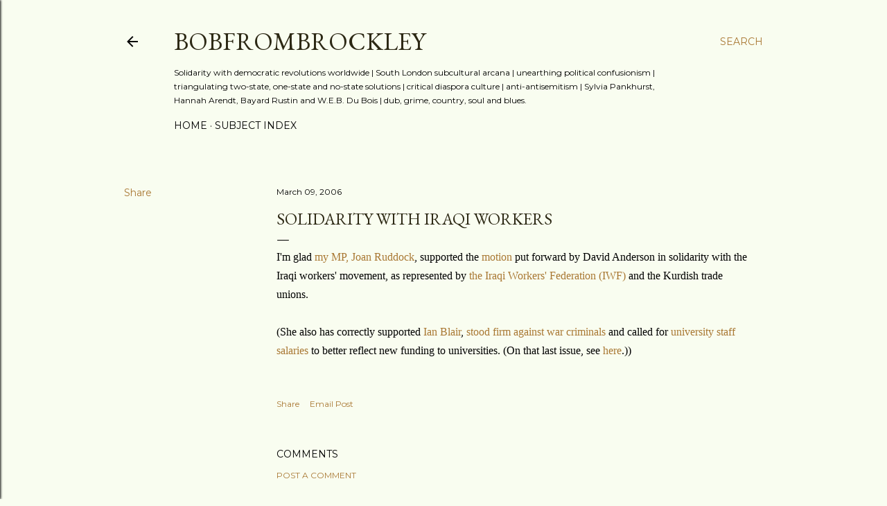

--- FILE ---
content_type: text/html; charset=UTF-8
request_url: http://brockley.blogspot.com/2006/03/solidarity-with-iraqi-workers.html
body_size: 56316
content:
<!DOCTYPE html>
<html dir='ltr' lang='en-GB'>
<head>
<meta content='width=device-width, initial-scale=1' name='viewport'/>
<title>Solidarity with Iraqi workers</title>
<meta content='text/html; charset=UTF-8' http-equiv='Content-Type'/>
<!-- Chrome, Firefox OS and Opera -->
<meta content='#f9fdf0' name='theme-color'/>
<!-- Windows Phone -->
<meta content='#f9fdf0' name='msapplication-navbutton-color'/>
<meta content='blogger' name='generator'/>
<link href='http://brockley.blogspot.com/favicon.ico' rel='icon' type='image/x-icon'/>
<link href='http://brockley.blogspot.com/2006/03/solidarity-with-iraqi-workers.html' rel='canonical'/>
<link rel="alternate" type="application/atom+xml" title="BobFromBrockley - Atom" href="http://brockley.blogspot.com/feeds/posts/default" />
<link rel="alternate" type="application/rss+xml" title="BobFromBrockley - RSS" href="http://brockley.blogspot.com/feeds/posts/default?alt=rss" />
<link rel="service.post" type="application/atom+xml" title="BobFromBrockley - Atom" href="https://www.blogger.com/feeds/10131050/posts/default" />

<link rel="alternate" type="application/atom+xml" title="BobFromBrockley - Atom" href="http://brockley.blogspot.com/feeds/114190517692917674/comments/default" />
<!--Can't find substitution for tag [blog.ieCssRetrofitLinks]-->
<meta content='http://brockley.blogspot.com/2006/03/solidarity-with-iraqi-workers.html' property='og:url'/>
<meta content='Solidarity with Iraqi workers' property='og:title'/>
<meta content='I&#39;m glad my MP, Joan Ruddock , supported the motion  put forward by David Anderson in solidarity with the Iraqi workers&#39; movement, as repres...' property='og:description'/>
<style type='text/css'>@font-face{font-family:'Arvo';font-style:normal;font-weight:400;font-display:swap;src:url(//fonts.gstatic.com/s/arvo/v23/tDbD2oWUg0MKqScQ7Z7o_vo.woff2)format('woff2');unicode-range:U+0000-00FF,U+0131,U+0152-0153,U+02BB-02BC,U+02C6,U+02DA,U+02DC,U+0304,U+0308,U+0329,U+2000-206F,U+20AC,U+2122,U+2191,U+2193,U+2212,U+2215,U+FEFF,U+FFFD;}@font-face{font-family:'EB Garamond';font-style:normal;font-weight:400;font-display:swap;src:url(//fonts.gstatic.com/s/ebgaramond/v32/SlGDmQSNjdsmc35JDF1K5E55YMjF_7DPuGi-6_RkCY9_WamXgHlIbvw.woff2)format('woff2');unicode-range:U+0460-052F,U+1C80-1C8A,U+20B4,U+2DE0-2DFF,U+A640-A69F,U+FE2E-FE2F;}@font-face{font-family:'EB Garamond';font-style:normal;font-weight:400;font-display:swap;src:url(//fonts.gstatic.com/s/ebgaramond/v32/SlGDmQSNjdsmc35JDF1K5E55YMjF_7DPuGi-6_RkAI9_WamXgHlIbvw.woff2)format('woff2');unicode-range:U+0301,U+0400-045F,U+0490-0491,U+04B0-04B1,U+2116;}@font-face{font-family:'EB Garamond';font-style:normal;font-weight:400;font-display:swap;src:url(//fonts.gstatic.com/s/ebgaramond/v32/SlGDmQSNjdsmc35JDF1K5E55YMjF_7DPuGi-6_RkCI9_WamXgHlIbvw.woff2)format('woff2');unicode-range:U+1F00-1FFF;}@font-face{font-family:'EB Garamond';font-style:normal;font-weight:400;font-display:swap;src:url(//fonts.gstatic.com/s/ebgaramond/v32/SlGDmQSNjdsmc35JDF1K5E55YMjF_7DPuGi-6_RkB49_WamXgHlIbvw.woff2)format('woff2');unicode-range:U+0370-0377,U+037A-037F,U+0384-038A,U+038C,U+038E-03A1,U+03A3-03FF;}@font-face{font-family:'EB Garamond';font-style:normal;font-weight:400;font-display:swap;src:url(//fonts.gstatic.com/s/ebgaramond/v32/SlGDmQSNjdsmc35JDF1K5E55YMjF_7DPuGi-6_RkC49_WamXgHlIbvw.woff2)format('woff2');unicode-range:U+0102-0103,U+0110-0111,U+0128-0129,U+0168-0169,U+01A0-01A1,U+01AF-01B0,U+0300-0301,U+0303-0304,U+0308-0309,U+0323,U+0329,U+1EA0-1EF9,U+20AB;}@font-face{font-family:'EB Garamond';font-style:normal;font-weight:400;font-display:swap;src:url(//fonts.gstatic.com/s/ebgaramond/v32/SlGDmQSNjdsmc35JDF1K5E55YMjF_7DPuGi-6_RkCo9_WamXgHlIbvw.woff2)format('woff2');unicode-range:U+0100-02BA,U+02BD-02C5,U+02C7-02CC,U+02CE-02D7,U+02DD-02FF,U+0304,U+0308,U+0329,U+1D00-1DBF,U+1E00-1E9F,U+1EF2-1EFF,U+2020,U+20A0-20AB,U+20AD-20C0,U+2113,U+2C60-2C7F,U+A720-A7FF;}@font-face{font-family:'EB Garamond';font-style:normal;font-weight:400;font-display:swap;src:url(//fonts.gstatic.com/s/ebgaramond/v32/SlGDmQSNjdsmc35JDF1K5E55YMjF_7DPuGi-6_RkBI9_WamXgHlI.woff2)format('woff2');unicode-range:U+0000-00FF,U+0131,U+0152-0153,U+02BB-02BC,U+02C6,U+02DA,U+02DC,U+0304,U+0308,U+0329,U+2000-206F,U+20AC,U+2122,U+2191,U+2193,U+2212,U+2215,U+FEFF,U+FFFD;}@font-face{font-family:'Lora';font-style:normal;font-weight:400;font-display:swap;src:url(//fonts.gstatic.com/s/lora/v37/0QI6MX1D_JOuGQbT0gvTJPa787weuxJMkq18ndeYxZ2JTg.woff2)format('woff2');unicode-range:U+0460-052F,U+1C80-1C8A,U+20B4,U+2DE0-2DFF,U+A640-A69F,U+FE2E-FE2F;}@font-face{font-family:'Lora';font-style:normal;font-weight:400;font-display:swap;src:url(//fonts.gstatic.com/s/lora/v37/0QI6MX1D_JOuGQbT0gvTJPa787weuxJFkq18ndeYxZ2JTg.woff2)format('woff2');unicode-range:U+0301,U+0400-045F,U+0490-0491,U+04B0-04B1,U+2116;}@font-face{font-family:'Lora';font-style:normal;font-weight:400;font-display:swap;src:url(//fonts.gstatic.com/s/lora/v37/0QI6MX1D_JOuGQbT0gvTJPa787weuxI9kq18ndeYxZ2JTg.woff2)format('woff2');unicode-range:U+0302-0303,U+0305,U+0307-0308,U+0310,U+0312,U+0315,U+031A,U+0326-0327,U+032C,U+032F-0330,U+0332-0333,U+0338,U+033A,U+0346,U+034D,U+0391-03A1,U+03A3-03A9,U+03B1-03C9,U+03D1,U+03D5-03D6,U+03F0-03F1,U+03F4-03F5,U+2016-2017,U+2034-2038,U+203C,U+2040,U+2043,U+2047,U+2050,U+2057,U+205F,U+2070-2071,U+2074-208E,U+2090-209C,U+20D0-20DC,U+20E1,U+20E5-20EF,U+2100-2112,U+2114-2115,U+2117-2121,U+2123-214F,U+2190,U+2192,U+2194-21AE,U+21B0-21E5,U+21F1-21F2,U+21F4-2211,U+2213-2214,U+2216-22FF,U+2308-230B,U+2310,U+2319,U+231C-2321,U+2336-237A,U+237C,U+2395,U+239B-23B7,U+23D0,U+23DC-23E1,U+2474-2475,U+25AF,U+25B3,U+25B7,U+25BD,U+25C1,U+25CA,U+25CC,U+25FB,U+266D-266F,U+27C0-27FF,U+2900-2AFF,U+2B0E-2B11,U+2B30-2B4C,U+2BFE,U+3030,U+FF5B,U+FF5D,U+1D400-1D7FF,U+1EE00-1EEFF;}@font-face{font-family:'Lora';font-style:normal;font-weight:400;font-display:swap;src:url(//fonts.gstatic.com/s/lora/v37/0QI6MX1D_JOuGQbT0gvTJPa787weuxIvkq18ndeYxZ2JTg.woff2)format('woff2');unicode-range:U+0001-000C,U+000E-001F,U+007F-009F,U+20DD-20E0,U+20E2-20E4,U+2150-218F,U+2190,U+2192,U+2194-2199,U+21AF,U+21E6-21F0,U+21F3,U+2218-2219,U+2299,U+22C4-22C6,U+2300-243F,U+2440-244A,U+2460-24FF,U+25A0-27BF,U+2800-28FF,U+2921-2922,U+2981,U+29BF,U+29EB,U+2B00-2BFF,U+4DC0-4DFF,U+FFF9-FFFB,U+10140-1018E,U+10190-1019C,U+101A0,U+101D0-101FD,U+102E0-102FB,U+10E60-10E7E,U+1D2C0-1D2D3,U+1D2E0-1D37F,U+1F000-1F0FF,U+1F100-1F1AD,U+1F1E6-1F1FF,U+1F30D-1F30F,U+1F315,U+1F31C,U+1F31E,U+1F320-1F32C,U+1F336,U+1F378,U+1F37D,U+1F382,U+1F393-1F39F,U+1F3A7-1F3A8,U+1F3AC-1F3AF,U+1F3C2,U+1F3C4-1F3C6,U+1F3CA-1F3CE,U+1F3D4-1F3E0,U+1F3ED,U+1F3F1-1F3F3,U+1F3F5-1F3F7,U+1F408,U+1F415,U+1F41F,U+1F426,U+1F43F,U+1F441-1F442,U+1F444,U+1F446-1F449,U+1F44C-1F44E,U+1F453,U+1F46A,U+1F47D,U+1F4A3,U+1F4B0,U+1F4B3,U+1F4B9,U+1F4BB,U+1F4BF,U+1F4C8-1F4CB,U+1F4D6,U+1F4DA,U+1F4DF,U+1F4E3-1F4E6,U+1F4EA-1F4ED,U+1F4F7,U+1F4F9-1F4FB,U+1F4FD-1F4FE,U+1F503,U+1F507-1F50B,U+1F50D,U+1F512-1F513,U+1F53E-1F54A,U+1F54F-1F5FA,U+1F610,U+1F650-1F67F,U+1F687,U+1F68D,U+1F691,U+1F694,U+1F698,U+1F6AD,U+1F6B2,U+1F6B9-1F6BA,U+1F6BC,U+1F6C6-1F6CF,U+1F6D3-1F6D7,U+1F6E0-1F6EA,U+1F6F0-1F6F3,U+1F6F7-1F6FC,U+1F700-1F7FF,U+1F800-1F80B,U+1F810-1F847,U+1F850-1F859,U+1F860-1F887,U+1F890-1F8AD,U+1F8B0-1F8BB,U+1F8C0-1F8C1,U+1F900-1F90B,U+1F93B,U+1F946,U+1F984,U+1F996,U+1F9E9,U+1FA00-1FA6F,U+1FA70-1FA7C,U+1FA80-1FA89,U+1FA8F-1FAC6,U+1FACE-1FADC,U+1FADF-1FAE9,U+1FAF0-1FAF8,U+1FB00-1FBFF;}@font-face{font-family:'Lora';font-style:normal;font-weight:400;font-display:swap;src:url(//fonts.gstatic.com/s/lora/v37/0QI6MX1D_JOuGQbT0gvTJPa787weuxJOkq18ndeYxZ2JTg.woff2)format('woff2');unicode-range:U+0102-0103,U+0110-0111,U+0128-0129,U+0168-0169,U+01A0-01A1,U+01AF-01B0,U+0300-0301,U+0303-0304,U+0308-0309,U+0323,U+0329,U+1EA0-1EF9,U+20AB;}@font-face{font-family:'Lora';font-style:normal;font-weight:400;font-display:swap;src:url(//fonts.gstatic.com/s/lora/v37/0QI6MX1D_JOuGQbT0gvTJPa787weuxJPkq18ndeYxZ2JTg.woff2)format('woff2');unicode-range:U+0100-02BA,U+02BD-02C5,U+02C7-02CC,U+02CE-02D7,U+02DD-02FF,U+0304,U+0308,U+0329,U+1D00-1DBF,U+1E00-1E9F,U+1EF2-1EFF,U+2020,U+20A0-20AB,U+20AD-20C0,U+2113,U+2C60-2C7F,U+A720-A7FF;}@font-face{font-family:'Lora';font-style:normal;font-weight:400;font-display:swap;src:url(//fonts.gstatic.com/s/lora/v37/0QI6MX1D_JOuGQbT0gvTJPa787weuxJBkq18ndeYxZ0.woff2)format('woff2');unicode-range:U+0000-00FF,U+0131,U+0152-0153,U+02BB-02BC,U+02C6,U+02DA,U+02DC,U+0304,U+0308,U+0329,U+2000-206F,U+20AC,U+2122,U+2191,U+2193,U+2212,U+2215,U+FEFF,U+FFFD;}@font-face{font-family:'Montserrat';font-style:normal;font-weight:400;font-display:swap;src:url(//fonts.gstatic.com/s/montserrat/v31/JTUSjIg1_i6t8kCHKm459WRhyyTh89ZNpQ.woff2)format('woff2');unicode-range:U+0460-052F,U+1C80-1C8A,U+20B4,U+2DE0-2DFF,U+A640-A69F,U+FE2E-FE2F;}@font-face{font-family:'Montserrat';font-style:normal;font-weight:400;font-display:swap;src:url(//fonts.gstatic.com/s/montserrat/v31/JTUSjIg1_i6t8kCHKm459W1hyyTh89ZNpQ.woff2)format('woff2');unicode-range:U+0301,U+0400-045F,U+0490-0491,U+04B0-04B1,U+2116;}@font-face{font-family:'Montserrat';font-style:normal;font-weight:400;font-display:swap;src:url(//fonts.gstatic.com/s/montserrat/v31/JTUSjIg1_i6t8kCHKm459WZhyyTh89ZNpQ.woff2)format('woff2');unicode-range:U+0102-0103,U+0110-0111,U+0128-0129,U+0168-0169,U+01A0-01A1,U+01AF-01B0,U+0300-0301,U+0303-0304,U+0308-0309,U+0323,U+0329,U+1EA0-1EF9,U+20AB;}@font-face{font-family:'Montserrat';font-style:normal;font-weight:400;font-display:swap;src:url(//fonts.gstatic.com/s/montserrat/v31/JTUSjIg1_i6t8kCHKm459WdhyyTh89ZNpQ.woff2)format('woff2');unicode-range:U+0100-02BA,U+02BD-02C5,U+02C7-02CC,U+02CE-02D7,U+02DD-02FF,U+0304,U+0308,U+0329,U+1D00-1DBF,U+1E00-1E9F,U+1EF2-1EFF,U+2020,U+20A0-20AB,U+20AD-20C0,U+2113,U+2C60-2C7F,U+A720-A7FF;}@font-face{font-family:'Montserrat';font-style:normal;font-weight:400;font-display:swap;src:url(//fonts.gstatic.com/s/montserrat/v31/JTUSjIg1_i6t8kCHKm459WlhyyTh89Y.woff2)format('woff2');unicode-range:U+0000-00FF,U+0131,U+0152-0153,U+02BB-02BC,U+02C6,U+02DA,U+02DC,U+0304,U+0308,U+0329,U+2000-206F,U+20AC,U+2122,U+2191,U+2193,U+2212,U+2215,U+FEFF,U+FFFD;}@font-face{font-family:'Montserrat';font-style:normal;font-weight:700;font-display:swap;src:url(//fonts.gstatic.com/s/montserrat/v31/JTUSjIg1_i6t8kCHKm459WRhyyTh89ZNpQ.woff2)format('woff2');unicode-range:U+0460-052F,U+1C80-1C8A,U+20B4,U+2DE0-2DFF,U+A640-A69F,U+FE2E-FE2F;}@font-face{font-family:'Montserrat';font-style:normal;font-weight:700;font-display:swap;src:url(//fonts.gstatic.com/s/montserrat/v31/JTUSjIg1_i6t8kCHKm459W1hyyTh89ZNpQ.woff2)format('woff2');unicode-range:U+0301,U+0400-045F,U+0490-0491,U+04B0-04B1,U+2116;}@font-face{font-family:'Montserrat';font-style:normal;font-weight:700;font-display:swap;src:url(//fonts.gstatic.com/s/montserrat/v31/JTUSjIg1_i6t8kCHKm459WZhyyTh89ZNpQ.woff2)format('woff2');unicode-range:U+0102-0103,U+0110-0111,U+0128-0129,U+0168-0169,U+01A0-01A1,U+01AF-01B0,U+0300-0301,U+0303-0304,U+0308-0309,U+0323,U+0329,U+1EA0-1EF9,U+20AB;}@font-face{font-family:'Montserrat';font-style:normal;font-weight:700;font-display:swap;src:url(//fonts.gstatic.com/s/montserrat/v31/JTUSjIg1_i6t8kCHKm459WdhyyTh89ZNpQ.woff2)format('woff2');unicode-range:U+0100-02BA,U+02BD-02C5,U+02C7-02CC,U+02CE-02D7,U+02DD-02FF,U+0304,U+0308,U+0329,U+1D00-1DBF,U+1E00-1E9F,U+1EF2-1EFF,U+2020,U+20A0-20AB,U+20AD-20C0,U+2113,U+2C60-2C7F,U+A720-A7FF;}@font-face{font-family:'Montserrat';font-style:normal;font-weight:700;font-display:swap;src:url(//fonts.gstatic.com/s/montserrat/v31/JTUSjIg1_i6t8kCHKm459WlhyyTh89Y.woff2)format('woff2');unicode-range:U+0000-00FF,U+0131,U+0152-0153,U+02BB-02BC,U+02C6,U+02DA,U+02DC,U+0304,U+0308,U+0329,U+2000-206F,U+20AC,U+2122,U+2191,U+2193,U+2212,U+2215,U+FEFF,U+FFFD;}</style>
<style id='page-skin-1' type='text/css'><!--
/*! normalize.css v3.0.1 | MIT License | git.io/normalize */html{font-family:sans-serif;-ms-text-size-adjust:100%;-webkit-text-size-adjust:100%}body{margin:0}article,aside,details,figcaption,figure,footer,header,hgroup,main,nav,section,summary{display:block}audio,canvas,progress,video{display:inline-block;vertical-align:baseline}audio:not([controls]){display:none;height:0}[hidden],template{display:none}a{background:transparent}a:active,a:hover{outline:0}abbr[title]{border-bottom:1px dotted}b,strong{font-weight:bold}dfn{font-style:italic}h1{font-size:2em;margin:.67em 0}mark{background:#ff0;color:#000}small{font-size:80%}sub,sup{font-size:75%;line-height:0;position:relative;vertical-align:baseline}sup{top:-0.5em}sub{bottom:-0.25em}img{border:0}svg:not(:root){overflow:hidden}figure{margin:1em 40px}hr{-moz-box-sizing:content-box;box-sizing:content-box;height:0}pre{overflow:auto}code,kbd,pre,samp{font-family:monospace,monospace;font-size:1em}button,input,optgroup,select,textarea{color:inherit;font:inherit;margin:0}button{overflow:visible}button,select{text-transform:none}button,html input[type="button"],input[type="reset"],input[type="submit"]{-webkit-appearance:button;cursor:pointer}button[disabled],html input[disabled]{cursor:default}button::-moz-focus-inner,input::-moz-focus-inner{border:0;padding:0}input{line-height:normal}input[type="checkbox"],input[type="radio"]{box-sizing:border-box;padding:0}input[type="number"]::-webkit-inner-spin-button,input[type="number"]::-webkit-outer-spin-button{height:auto}input[type="search"]{-webkit-appearance:textfield;-moz-box-sizing:content-box;-webkit-box-sizing:content-box;box-sizing:content-box}input[type="search"]::-webkit-search-cancel-button,input[type="search"]::-webkit-search-decoration{-webkit-appearance:none}fieldset{border:1px solid #c0c0c0;margin:0 2px;padding:.35em .625em .75em}legend{border:0;padding:0}textarea{overflow:auto}optgroup{font-weight:bold}table{border-collapse:collapse;border-spacing:0}td,th{padding:0}
/*!************************************************
* Blogger Template Style
* Name: Soho
**************************************************/
body{
overflow-wrap:break-word;
word-break:break-word;
word-wrap:break-word
}
.hidden{
display:none
}
.invisible{
visibility:hidden
}
.container::after,.float-container::after{
clear:both;
content:"";
display:table
}
.clearboth{
clear:both
}
#comments .comment .comment-actions,.subscribe-popup .FollowByEmail .follow-by-email-submit{
background:0 0;
border:0;
box-shadow:none;
color:#a97833;
cursor:pointer;
font-size:14px;
font-weight:700;
outline:0;
text-decoration:none;
text-transform:uppercase;
width:auto
}
.dim-overlay{
background-color:rgba(0,0,0,.54);
height:100vh;
left:0;
position:fixed;
top:0;
width:100%
}
#sharing-dim-overlay{
background-color:transparent
}
input::-ms-clear{
display:none
}
.blogger-logo,.svg-icon-24.blogger-logo{
fill:#ff9800;
opacity:1
}
.loading-spinner-large{
-webkit-animation:mspin-rotate 1.568s infinite linear;
animation:mspin-rotate 1.568s infinite linear;
height:48px;
overflow:hidden;
position:absolute;
width:48px;
z-index:200
}
.loading-spinner-large>div{
-webkit-animation:mspin-revrot 5332ms infinite steps(4);
animation:mspin-revrot 5332ms infinite steps(4)
}
.loading-spinner-large>div>div{
-webkit-animation:mspin-singlecolor-large-film 1333ms infinite steps(81);
animation:mspin-singlecolor-large-film 1333ms infinite steps(81);
background-size:100%;
height:48px;
width:3888px
}
.mspin-black-large>div>div,.mspin-grey_54-large>div>div{
background-image:url(https://www.blogblog.com/indie/mspin_black_large.svg)
}
.mspin-white-large>div>div{
background-image:url(https://www.blogblog.com/indie/mspin_white_large.svg)
}
.mspin-grey_54-large{
opacity:.54
}
@-webkit-keyframes mspin-singlecolor-large-film{
from{
-webkit-transform:translateX(0);
transform:translateX(0)
}
to{
-webkit-transform:translateX(-3888px);
transform:translateX(-3888px)
}
}
@keyframes mspin-singlecolor-large-film{
from{
-webkit-transform:translateX(0);
transform:translateX(0)
}
to{
-webkit-transform:translateX(-3888px);
transform:translateX(-3888px)
}
}
@-webkit-keyframes mspin-rotate{
from{
-webkit-transform:rotate(0);
transform:rotate(0)
}
to{
-webkit-transform:rotate(360deg);
transform:rotate(360deg)
}
}
@keyframes mspin-rotate{
from{
-webkit-transform:rotate(0);
transform:rotate(0)
}
to{
-webkit-transform:rotate(360deg);
transform:rotate(360deg)
}
}
@-webkit-keyframes mspin-revrot{
from{
-webkit-transform:rotate(0);
transform:rotate(0)
}
to{
-webkit-transform:rotate(-360deg);
transform:rotate(-360deg)
}
}
@keyframes mspin-revrot{
from{
-webkit-transform:rotate(0);
transform:rotate(0)
}
to{
-webkit-transform:rotate(-360deg);
transform:rotate(-360deg)
}
}
.skip-navigation{
background-color:#fff;
box-sizing:border-box;
color:#000;
display:block;
height:0;
left:0;
line-height:50px;
overflow:hidden;
padding-top:0;
position:fixed;
text-align:center;
top:0;
-webkit-transition:box-shadow .3s,height .3s,padding-top .3s;
transition:box-shadow .3s,height .3s,padding-top .3s;
width:100%;
z-index:900
}
.skip-navigation:focus{
box-shadow:0 4px 5px 0 rgba(0,0,0,.14),0 1px 10px 0 rgba(0,0,0,.12),0 2px 4px -1px rgba(0,0,0,.2);
height:50px
}
#main{
outline:0
}
.main-heading{
position:absolute;
clip:rect(1px,1px,1px,1px);
padding:0;
border:0;
height:1px;
width:1px;
overflow:hidden
}
.Attribution{
margin-top:1em;
text-align:center
}
.Attribution .blogger img,.Attribution .blogger svg{
vertical-align:bottom
}
.Attribution .blogger img{
margin-right:.5em
}
.Attribution div{
line-height:24px;
margin-top:.5em
}
.Attribution .copyright,.Attribution .image-attribution{
font-size:.7em;
margin-top:1.5em
}
.BLOG_mobile_video_class{
display:none
}
.bg-photo{
background-attachment:scroll!important
}
body .CSS_LIGHTBOX{
z-index:900
}
.extendable .show-less,.extendable .show-more{
border-color:#a97833;
color:#a97833;
margin-top:8px
}
.extendable .show-less.hidden,.extendable .show-more.hidden{
display:none
}
.inline-ad{
display:none;
max-width:100%;
overflow:hidden
}
.adsbygoogle{
display:block
}
#cookieChoiceInfo{
bottom:0;
top:auto
}
iframe.b-hbp-video{
border:0
}
.post-body img{
max-width:100%
}
.post-body iframe{
max-width:100%
}
.post-body a[imageanchor="1"]{
display:inline-block
}
.byline{
margin-right:1em
}
.byline:last-child{
margin-right:0
}
.link-copied-dialog{
max-width:520px;
outline:0
}
.link-copied-dialog .modal-dialog-buttons{
margin-top:8px
}
.link-copied-dialog .goog-buttonset-default{
background:0 0;
border:0
}
.link-copied-dialog .goog-buttonset-default:focus{
outline:0
}
.paging-control-container{
margin-bottom:16px
}
.paging-control-container .paging-control{
display:inline-block
}
.paging-control-container .comment-range-text::after,.paging-control-container .paging-control{
color:#a97833
}
.paging-control-container .comment-range-text,.paging-control-container .paging-control{
margin-right:8px
}
.paging-control-container .comment-range-text::after,.paging-control-container .paging-control::after{
content:"\b7";
cursor:default;
padding-left:8px;
pointer-events:none
}
.paging-control-container .comment-range-text:last-child::after,.paging-control-container .paging-control:last-child::after{
content:none
}
.byline.reactions iframe{
height:20px
}
.b-notification{
color:#000;
background-color:#fff;
border-bottom:solid 1px #000;
box-sizing:border-box;
padding:16px 32px;
text-align:center
}
.b-notification.visible{
-webkit-transition:margin-top .3s cubic-bezier(.4,0,.2,1);
transition:margin-top .3s cubic-bezier(.4,0,.2,1)
}
.b-notification.invisible{
position:absolute
}
.b-notification-close{
position:absolute;
right:8px;
top:8px
}
.no-posts-message{
line-height:40px;
text-align:center
}
@media screen and (max-width:1162px){
body.item-view .post-body a[imageanchor="1"][style*="float: left;"],body.item-view .post-body a[imageanchor="1"][style*="float: right;"]{
float:none!important;
clear:none!important
}
body.item-view .post-body a[imageanchor="1"] img{
display:block;
height:auto;
margin:0 auto
}
body.item-view .post-body>.separator:first-child>a[imageanchor="1"]:first-child{
margin-top:20px
}
.post-body a[imageanchor]{
display:block
}
body.item-view .post-body a[imageanchor="1"]{
margin-left:0!important;
margin-right:0!important
}
body.item-view .post-body a[imageanchor="1"]+a[imageanchor="1"]{
margin-top:16px
}
}
.item-control{
display:none
}
#comments{
border-top:1px dashed rgba(0,0,0,.54);
margin-top:20px;
padding:20px
}
#comments .comment-thread ol{
margin:0;
padding-left:0;
padding-left:0
}
#comments .comment .comment-replybox-single,#comments .comment-thread .comment-replies{
margin-left:60px
}
#comments .comment-thread .thread-count{
display:none
}
#comments .comment{
list-style-type:none;
padding:0 0 30px;
position:relative
}
#comments .comment .comment{
padding-bottom:8px
}
.comment .avatar-image-container{
position:absolute
}
.comment .avatar-image-container img{
border-radius:50%
}
.avatar-image-container svg,.comment .avatar-image-container .avatar-icon{
border-radius:50%;
border:solid 1px #000000;
box-sizing:border-box;
fill:#000000;
height:35px;
margin:0;
padding:7px;
width:35px
}
.comment .comment-block{
margin-top:10px;
margin-left:60px;
padding-bottom:0
}
#comments .comment-author-header-wrapper{
margin-left:40px
}
#comments .comment .thread-expanded .comment-block{
padding-bottom:20px
}
#comments .comment .comment-header .user,#comments .comment .comment-header .user a{
color:#000000;
font-style:normal;
font-weight:700
}
#comments .comment .comment-actions{
bottom:0;
margin-bottom:15px;
position:absolute
}
#comments .comment .comment-actions>*{
margin-right:8px
}
#comments .comment .comment-header .datetime{
bottom:0;
color:#000000;
display:inline-block;
font-size:13px;
font-style:italic;
margin-left:8px
}
#comments .comment .comment-footer .comment-timestamp a,#comments .comment .comment-header .datetime a{
color:#000000
}
#comments .comment .comment-content,.comment .comment-body{
margin-top:12px;
word-break:break-word
}
.comment-body{
margin-bottom:12px
}
#comments.embed[data-num-comments="0"]{
border:0;
margin-top:0;
padding-top:0
}
#comments.embed[data-num-comments="0"] #comment-post-message,#comments.embed[data-num-comments="0"] div.comment-form>p,#comments.embed[data-num-comments="0"] p.comment-footer{
display:none
}
#comment-editor-src{
display:none
}
.comments .comments-content .loadmore.loaded{
max-height:0;
opacity:0;
overflow:hidden
}
.extendable .remaining-items{
height:0;
overflow:hidden;
-webkit-transition:height .3s cubic-bezier(.4,0,.2,1);
transition:height .3s cubic-bezier(.4,0,.2,1)
}
.extendable .remaining-items.expanded{
height:auto
}
.svg-icon-24,.svg-icon-24-button{
cursor:pointer;
height:24px;
width:24px;
min-width:24px
}
.touch-icon{
margin:-12px;
padding:12px
}
.touch-icon:active,.touch-icon:focus{
background-color:rgba(153,153,153,.4);
border-radius:50%
}
svg:not(:root).touch-icon{
overflow:visible
}
html[dir=rtl] .rtl-reversible-icon{
-webkit-transform:scaleX(-1);
-ms-transform:scaleX(-1);
transform:scaleX(-1)
}
.svg-icon-24-button,.touch-icon-button{
background:0 0;
border:0;
margin:0;
outline:0;
padding:0
}
.touch-icon-button .touch-icon:active,.touch-icon-button .touch-icon:focus{
background-color:transparent
}
.touch-icon-button:active .touch-icon,.touch-icon-button:focus .touch-icon{
background-color:rgba(153,153,153,.4);
border-radius:50%
}
.Profile .default-avatar-wrapper .avatar-icon{
border-radius:50%;
border:solid 1px #000000;
box-sizing:border-box;
fill:#000000;
margin:0
}
.Profile .individual .default-avatar-wrapper .avatar-icon{
padding:25px
}
.Profile .individual .avatar-icon,.Profile .individual .profile-img{
height:120px;
width:120px
}
.Profile .team .default-avatar-wrapper .avatar-icon{
padding:8px
}
.Profile .team .avatar-icon,.Profile .team .default-avatar-wrapper,.Profile .team .profile-img{
height:40px;
width:40px
}
.snippet-container{
margin:0;
position:relative;
overflow:hidden
}
.snippet-fade{
bottom:0;
box-sizing:border-box;
position:absolute;
width:96px
}
.snippet-fade{
right:0
}
.snippet-fade:after{
content:"\2026"
}
.snippet-fade:after{
float:right
}
.centered-top-container.sticky{
left:0;
position:fixed;
right:0;
top:0;
width:auto;
z-index:50;
-webkit-transition-property:opacity,-webkit-transform;
transition-property:opacity,-webkit-transform;
transition-property:transform,opacity;
transition-property:transform,opacity,-webkit-transform;
-webkit-transition-duration:.2s;
transition-duration:.2s;
-webkit-transition-timing-function:cubic-bezier(.4,0,.2,1);
transition-timing-function:cubic-bezier(.4,0,.2,1)
}
.centered-top-placeholder{
display:none
}
.collapsed-header .centered-top-placeholder{
display:block
}
.centered-top-container .Header .replaced h1,.centered-top-placeholder .Header .replaced h1{
display:none
}
.centered-top-container.sticky .Header .replaced h1{
display:block
}
.centered-top-container.sticky .Header .header-widget{
background:0 0
}
.centered-top-container.sticky .Header .header-image-wrapper{
display:none
}
.centered-top-container img,.centered-top-placeholder img{
max-width:100%
}
.collapsible{
-webkit-transition:height .3s cubic-bezier(.4,0,.2,1);
transition:height .3s cubic-bezier(.4,0,.2,1)
}
.collapsible,.collapsible>summary{
display:block;
overflow:hidden
}
.collapsible>:not(summary){
display:none
}
.collapsible[open]>:not(summary){
display:block
}
.collapsible:focus,.collapsible>summary:focus{
outline:0
}
.collapsible>summary{
cursor:pointer;
display:block;
padding:0
}
.collapsible:focus>summary,.collapsible>summary:focus{
background-color:transparent
}
.collapsible>summary::-webkit-details-marker{
display:none
}
.collapsible-title{
-webkit-box-align:center;
-webkit-align-items:center;
-ms-flex-align:center;
align-items:center;
display:-webkit-box;
display:-webkit-flex;
display:-ms-flexbox;
display:flex
}
.collapsible-title .title{
-webkit-box-flex:1;
-webkit-flex:1 1 auto;
-ms-flex:1 1 auto;
flex:1 1 auto;
-webkit-box-ordinal-group:1;
-webkit-order:0;
-ms-flex-order:0;
order:0;
overflow:hidden;
text-overflow:ellipsis;
white-space:nowrap
}
.collapsible-title .chevron-down,.collapsible[open] .collapsible-title .chevron-up{
display:block
}
.collapsible-title .chevron-up,.collapsible[open] .collapsible-title .chevron-down{
display:none
}
.flat-button{
cursor:pointer;
display:inline-block;
font-weight:700;
text-transform:uppercase;
border-radius:2px;
padding:8px;
margin:-8px
}
.flat-icon-button{
background:0 0;
border:0;
margin:0;
outline:0;
padding:0;
margin:-12px;
padding:12px;
cursor:pointer;
box-sizing:content-box;
display:inline-block;
line-height:0
}
.flat-icon-button,.flat-icon-button .splash-wrapper{
border-radius:50%
}
.flat-icon-button .splash.animate{
-webkit-animation-duration:.3s;
animation-duration:.3s
}
.overflowable-container{
max-height:28px;
overflow:hidden;
position:relative
}
.overflow-button{
cursor:pointer
}
#overflowable-dim-overlay{
background:0 0
}
.overflow-popup{
box-shadow:0 2px 2px 0 rgba(0,0,0,.14),0 3px 1px -2px rgba(0,0,0,.2),0 1px 5px 0 rgba(0,0,0,.12);
background-color:#f9fdf0;
left:0;
max-width:calc(100% - 32px);
position:absolute;
top:0;
visibility:hidden;
z-index:101
}
.overflow-popup ul{
list-style:none
}
.overflow-popup .tabs li,.overflow-popup li{
display:block;
height:auto
}
.overflow-popup .tabs li{
padding-left:0;
padding-right:0
}
.overflow-button.hidden,.overflow-popup .tabs li.hidden,.overflow-popup li.hidden{
display:none
}
.search{
display:-webkit-box;
display:-webkit-flex;
display:-ms-flexbox;
display:flex;
line-height:24px;
width:24px
}
.search.focused{
width:100%
}
.search.focused .section{
width:100%
}
.search form{
z-index:101
}
.search h3{
display:none
}
.search form{
display:-webkit-box;
display:-webkit-flex;
display:-ms-flexbox;
display:flex;
-webkit-box-flex:1;
-webkit-flex:1 0 0;
-ms-flex:1 0 0px;
flex:1 0 0;
border-bottom:solid 1px transparent;
padding-bottom:8px
}
.search form>*{
display:none
}
.search.focused form>*{
display:block
}
.search .search-input label{
display:none
}
.centered-top-placeholder.cloned .search form{
z-index:30
}
.search.focused form{
border-color:#000000;
position:relative;
width:auto
}
.collapsed-header .centered-top-container .search.focused form{
border-bottom-color:transparent
}
.search-expand{
-webkit-box-flex:0;
-webkit-flex:0 0 auto;
-ms-flex:0 0 auto;
flex:0 0 auto
}
.search-expand-text{
display:none
}
.search-close{
display:inline;
vertical-align:middle
}
.search-input{
-webkit-box-flex:1;
-webkit-flex:1 0 1px;
-ms-flex:1 0 1px;
flex:1 0 1px
}
.search-input input{
background:0 0;
border:0;
box-sizing:border-box;
color:#000000;
display:inline-block;
outline:0;
width:calc(100% - 48px)
}
.search-input input.no-cursor{
color:transparent;
text-shadow:0 0 0 #000000
}
.collapsed-header .centered-top-container .search-action,.collapsed-header .centered-top-container .search-input input{
color:#000000
}
.collapsed-header .centered-top-container .search-input input.no-cursor{
color:transparent;
text-shadow:0 0 0 #000000
}
.collapsed-header .centered-top-container .search-input input.no-cursor:focus,.search-input input.no-cursor:focus{
outline:0
}
.search-focused>*{
visibility:hidden
}
.search-focused .search,.search-focused .search-icon{
visibility:visible
}
.search.focused .search-action{
display:block
}
.search.focused .search-action:disabled{
opacity:.3
}
.widget.Sharing .sharing-button{
display:none
}
.widget.Sharing .sharing-buttons li{
padding:0
}
.widget.Sharing .sharing-buttons li span{
display:none
}
.post-share-buttons{
position:relative
}
.centered-bottom .share-buttons .svg-icon-24,.share-buttons .svg-icon-24{
fill:#000000
}
.sharing-open.touch-icon-button:active .touch-icon,.sharing-open.touch-icon-button:focus .touch-icon{
background-color:transparent
}
.share-buttons{
background-color:#f9fdf0;
border-radius:2px;
box-shadow:0 2px 2px 0 rgba(0,0,0,.14),0 3px 1px -2px rgba(0,0,0,.2),0 1px 5px 0 rgba(0,0,0,.12);
color:#000000;
list-style:none;
margin:0;
padding:8px 0;
position:absolute;
top:-11px;
min-width:200px;
z-index:101
}
.share-buttons.hidden{
display:none
}
.sharing-button{
background:0 0;
border:0;
margin:0;
outline:0;
padding:0;
cursor:pointer
}
.share-buttons li{
margin:0;
height:48px
}
.share-buttons li:last-child{
margin-bottom:0
}
.share-buttons li .sharing-platform-button{
box-sizing:border-box;
cursor:pointer;
display:block;
height:100%;
margin-bottom:0;
padding:0 16px;
position:relative;
width:100%
}
.share-buttons li .sharing-platform-button:focus,.share-buttons li .sharing-platform-button:hover{
background-color:rgba(128,128,128,.1);
outline:0
}
.share-buttons li svg[class*=" sharing-"],.share-buttons li svg[class^=sharing-]{
position:absolute;
top:10px
}
.share-buttons li span.sharing-platform-button{
position:relative;
top:0
}
.share-buttons li .platform-sharing-text{
display:block;
font-size:16px;
line-height:48px;
white-space:nowrap
}
.share-buttons li .platform-sharing-text{
margin-left:56px
}
.sidebar-container{
background-color:#f7f7f7;
max-width:284px;
overflow-y:auto;
-webkit-transition-property:-webkit-transform;
transition-property:-webkit-transform;
transition-property:transform;
transition-property:transform,-webkit-transform;
-webkit-transition-duration:.3s;
transition-duration:.3s;
-webkit-transition-timing-function:cubic-bezier(0,0,.2,1);
transition-timing-function:cubic-bezier(0,0,.2,1);
width:284px;
z-index:101;
-webkit-overflow-scrolling:touch
}
.sidebar-container .navigation{
line-height:0;
padding:16px
}
.sidebar-container .sidebar-back{
cursor:pointer
}
.sidebar-container .widget{
background:0 0;
margin:0 16px;
padding:16px 0
}
.sidebar-container .widget .title{
color:#000000;
margin:0
}
.sidebar-container .widget ul{
list-style:none;
margin:0;
padding:0
}
.sidebar-container .widget ul ul{
margin-left:1em
}
.sidebar-container .widget li{
font-size:16px;
line-height:normal
}
.sidebar-container .widget+.widget{
border-top:1px dashed #000000
}
.BlogArchive li{
margin:16px 0
}
.BlogArchive li:last-child{
margin-bottom:0
}
.Label li a{
display:inline-block
}
.BlogArchive .post-count,.Label .label-count{
float:right;
margin-left:.25em
}
.BlogArchive .post-count::before,.Label .label-count::before{
content:"("
}
.BlogArchive .post-count::after,.Label .label-count::after{
content:")"
}
.widget.Translate .skiptranslate>div{
display:block!important
}
.widget.Profile .profile-link{
display:-webkit-box;
display:-webkit-flex;
display:-ms-flexbox;
display:flex
}
.widget.Profile .team-member .default-avatar-wrapper,.widget.Profile .team-member .profile-img{
-webkit-box-flex:0;
-webkit-flex:0 0 auto;
-ms-flex:0 0 auto;
flex:0 0 auto;
margin-right:1em
}
.widget.Profile .individual .profile-link{
-webkit-box-orient:vertical;
-webkit-box-direction:normal;
-webkit-flex-direction:column;
-ms-flex-direction:column;
flex-direction:column
}
.widget.Profile .team .profile-link .profile-name{
-webkit-align-self:center;
-ms-flex-item-align:center;
align-self:center;
display:block;
-webkit-box-flex:1;
-webkit-flex:1 1 auto;
-ms-flex:1 1 auto;
flex:1 1 auto
}
.dim-overlay{
background-color:rgba(0,0,0,.54);
z-index:100
}
body.sidebar-visible{
overflow-y:hidden
}
@media screen and (max-width:1439px){
.sidebar-container{
bottom:0;
position:fixed;
top:0;
left:0;
right:auto
}
.sidebar-container.sidebar-invisible{
-webkit-transition-timing-function:cubic-bezier(.4,0,.6,1);
transition-timing-function:cubic-bezier(.4,0,.6,1)
}
html[dir=ltr] .sidebar-container.sidebar-invisible{
-webkit-transform:translateX(-284px);
-ms-transform:translateX(-284px);
transform:translateX(-284px)
}
html[dir=rtl] .sidebar-container.sidebar-invisible{
-webkit-transform:translateX(284px);
-ms-transform:translateX(284px);
transform:translateX(284px)
}
}
@media screen and (min-width:1440px){
.sidebar-container{
position:absolute;
top:0;
left:0;
right:auto
}
.sidebar-container .navigation{
display:none
}
}
.dialog{
box-shadow:0 2px 2px 0 rgba(0,0,0,.14),0 3px 1px -2px rgba(0,0,0,.2),0 1px 5px 0 rgba(0,0,0,.12);
background:#f9fdf0;
box-sizing:border-box;
color:#000000;
padding:30px;
position:fixed;
text-align:center;
width:calc(100% - 24px);
z-index:101
}
.dialog input[type=email],.dialog input[type=text]{
background-color:transparent;
border:0;
border-bottom:solid 1px rgba(0,0,0,.12);
color:#000000;
display:block;
font-family:EB Garamond, serif;
font-size:16px;
line-height:24px;
margin:auto;
padding-bottom:7px;
outline:0;
text-align:center;
width:100%
}
.dialog input[type=email]::-webkit-input-placeholder,.dialog input[type=text]::-webkit-input-placeholder{
color:#000000
}
.dialog input[type=email]::-moz-placeholder,.dialog input[type=text]::-moz-placeholder{
color:#000000
}
.dialog input[type=email]:-ms-input-placeholder,.dialog input[type=text]:-ms-input-placeholder{
color:#000000
}
.dialog input[type=email]::-ms-input-placeholder,.dialog input[type=text]::-ms-input-placeholder{
color:#000000
}
.dialog input[type=email]::placeholder,.dialog input[type=text]::placeholder{
color:#000000
}
.dialog input[type=email]:focus,.dialog input[type=text]:focus{
border-bottom:solid 2px #a97833;
padding-bottom:6px
}
.dialog input.no-cursor{
color:transparent;
text-shadow:0 0 0 #000000
}
.dialog input.no-cursor:focus{
outline:0
}
.dialog input.no-cursor:focus{
outline:0
}
.dialog input[type=submit]{
font-family:EB Garamond, serif
}
.dialog .goog-buttonset-default{
color:#a97833
}
.subscribe-popup{
max-width:364px
}
.subscribe-popup h3{
color:#2c2814;
font-size:1.8em;
margin-top:0
}
.subscribe-popup .FollowByEmail h3{
display:none
}
.subscribe-popup .FollowByEmail .follow-by-email-submit{
color:#a97833;
display:inline-block;
margin:0 auto;
margin-top:24px;
width:auto;
white-space:normal
}
.subscribe-popup .FollowByEmail .follow-by-email-submit:disabled{
cursor:default;
opacity:.3
}
@media (max-width:800px){
.blog-name div.widget.Subscribe{
margin-bottom:16px
}
body.item-view .blog-name div.widget.Subscribe{
margin:8px auto 16px auto;
width:100%
}
}
body#layout .bg-photo,body#layout .bg-photo-overlay{
display:none
}
body#layout .page_body{
padding:0;
position:relative;
top:0
}
body#layout .page{
display:inline-block;
left:inherit;
position:relative;
vertical-align:top;
width:540px
}
body#layout .centered{
max-width:954px
}
body#layout .navigation{
display:none
}
body#layout .sidebar-container{
display:inline-block;
width:40%
}
body#layout .hamburger-menu,body#layout .search{
display:none
}
body{
background-color:#f9fdf0;
color:#000000;
font:normal 400 20px EB Garamond, serif;
height:100%;
margin:0;
min-height:100vh
}
h1,h2,h3,h4,h5,h6{
font-weight:400
}
a{
color:#a97833;
text-decoration:none
}
.dim-overlay{
z-index:100
}
body.sidebar-visible .page_body{
overflow-y:scroll
}
.widget .title{
color:#000000;
font:normal 400 12px Montserrat, sans-serif
}
.extendable .show-less,.extendable .show-more{
color:#a97833;
font:normal 400 12px Montserrat, sans-serif;
margin:12px -8px 0 -8px;
text-transform:uppercase
}
.footer .widget,.main .widget{
margin:50px 0
}
.main .widget .title{
text-transform:uppercase
}
.inline-ad{
display:block;
margin-top:50px
}
.adsbygoogle{
text-align:center
}
.page_body{
display:-webkit-box;
display:-webkit-flex;
display:-ms-flexbox;
display:flex;
-webkit-box-orient:vertical;
-webkit-box-direction:normal;
-webkit-flex-direction:column;
-ms-flex-direction:column;
flex-direction:column;
min-height:100vh;
position:relative;
z-index:20
}
.page_body>*{
-webkit-box-flex:0;
-webkit-flex:0 0 auto;
-ms-flex:0 0 auto;
flex:0 0 auto
}
.page_body>#footer{
margin-top:auto
}
.centered-bottom,.centered-top{
margin:0 32px;
max-width:100%
}
.centered-top{
padding-bottom:12px;
padding-top:12px
}
.sticky .centered-top{
padding-bottom:0;
padding-top:0
}
.centered-top-container,.centered-top-placeholder{
background:#f9fdf0
}
.centered-top{
display:-webkit-box;
display:-webkit-flex;
display:-ms-flexbox;
display:flex;
-webkit-flex-wrap:wrap;
-ms-flex-wrap:wrap;
flex-wrap:wrap;
-webkit-box-pack:justify;
-webkit-justify-content:space-between;
-ms-flex-pack:justify;
justify-content:space-between;
position:relative
}
.sticky .centered-top{
-webkit-flex-wrap:nowrap;
-ms-flex-wrap:nowrap;
flex-wrap:nowrap
}
.centered-top-container .svg-icon-24,.centered-top-placeholder .svg-icon-24{
fill:#000000
}
.back-button-container,.hamburger-menu-container{
-webkit-box-flex:0;
-webkit-flex:0 0 auto;
-ms-flex:0 0 auto;
flex:0 0 auto;
height:48px;
-webkit-box-ordinal-group:2;
-webkit-order:1;
-ms-flex-order:1;
order:1
}
.sticky .back-button-container,.sticky .hamburger-menu-container{
-webkit-box-ordinal-group:2;
-webkit-order:1;
-ms-flex-order:1;
order:1
}
.back-button,.hamburger-menu,.search-expand-icon{
cursor:pointer;
margin-top:0
}
.search{
-webkit-box-align:start;
-webkit-align-items:flex-start;
-ms-flex-align:start;
align-items:flex-start;
-webkit-box-flex:0;
-webkit-flex:0 0 auto;
-ms-flex:0 0 auto;
flex:0 0 auto;
height:48px;
margin-left:24px;
-webkit-box-ordinal-group:4;
-webkit-order:3;
-ms-flex-order:3;
order:3
}
.search,.search.focused{
width:auto
}
.search.focused{
position:static
}
.sticky .search{
display:none;
-webkit-box-ordinal-group:5;
-webkit-order:4;
-ms-flex-order:4;
order:4
}
.search .section{
right:0;
margin-top:12px;
position:absolute;
top:12px;
width:0
}
.sticky .search .section{
top:0
}
.search-expand{
background:0 0;
border:0;
margin:0;
outline:0;
padding:0;
color:#a97833;
cursor:pointer;
-webkit-box-flex:0;
-webkit-flex:0 0 auto;
-ms-flex:0 0 auto;
flex:0 0 auto;
font:normal 400 12px Montserrat, sans-serif;
text-transform:uppercase;
word-break:normal
}
.search.focused .search-expand{
visibility:hidden
}
.search .dim-overlay{
background:0 0
}
.search.focused .section{
max-width:400px
}
.search.focused form{
border-color:#000000;
height:24px
}
.search.focused .search-input{
display:-webkit-box;
display:-webkit-flex;
display:-ms-flexbox;
display:flex;
-webkit-box-flex:1;
-webkit-flex:1 1 auto;
-ms-flex:1 1 auto;
flex:1 1 auto
}
.search-input input{
-webkit-box-flex:1;
-webkit-flex:1 1 auto;
-ms-flex:1 1 auto;
flex:1 1 auto;
font:normal 400 16px Montserrat, sans-serif
}
.search input[type=submit]{
display:none
}
.subscribe-section-container{
-webkit-box-flex:1;
-webkit-flex:1 0 auto;
-ms-flex:1 0 auto;
flex:1 0 auto;
margin-left:24px;
-webkit-box-ordinal-group:3;
-webkit-order:2;
-ms-flex-order:2;
order:2;
text-align:right
}
.sticky .subscribe-section-container{
-webkit-box-flex:0;
-webkit-flex:0 0 auto;
-ms-flex:0 0 auto;
flex:0 0 auto;
-webkit-box-ordinal-group:4;
-webkit-order:3;
-ms-flex-order:3;
order:3
}
.subscribe-button{
background:0 0;
border:0;
margin:0;
outline:0;
padding:0;
color:#a97833;
cursor:pointer;
display:inline-block;
font:normal 400 12px Montserrat, sans-serif;
line-height:48px;
margin:0;
text-transform:uppercase;
word-break:normal
}
.subscribe-popup h3{
color:#000000;
font:normal 400 12px Montserrat, sans-serif;
margin-bottom:24px;
text-transform:uppercase
}
.subscribe-popup div.widget.FollowByEmail .follow-by-email-address{
color:#000000;
font:normal 400 12px Montserrat, sans-serif
}
.subscribe-popup div.widget.FollowByEmail .follow-by-email-submit{
color:#a97833;
font:normal 400 12px Montserrat, sans-serif;
margin-top:24px;
text-transform:uppercase
}
.blog-name{
-webkit-box-flex:1;
-webkit-flex:1 1 100%;
-ms-flex:1 1 100%;
flex:1 1 100%;
-webkit-box-ordinal-group:5;
-webkit-order:4;
-ms-flex-order:4;
order:4;
overflow:hidden
}
.sticky .blog-name{
-webkit-box-flex:1;
-webkit-flex:1 1 auto;
-ms-flex:1 1 auto;
flex:1 1 auto;
margin:0 12px;
-webkit-box-ordinal-group:3;
-webkit-order:2;
-ms-flex-order:2;
order:2
}
body.search-view .centered-top.search-focused .blog-name{
display:none
}
.widget.Header h1{
font:normal 400 18px EB Garamond, serif;
margin:0;
text-transform:uppercase
}
.widget.Header h1,.widget.Header h1 a{
color:#2c2814
}
.widget.Header p{
color:#000000;
font:normal 400 12px Montserrat, sans-serif;
line-height:1.7
}
.sticky .widget.Header h1{
font-size:16px;
line-height:48px;
overflow:hidden;
overflow-wrap:normal;
text-overflow:ellipsis;
white-space:nowrap;
word-wrap:normal
}
.sticky .widget.Header p{
display:none
}
.sticky{
box-shadow:0 1px 3px #000000
}
#page_list_top .widget.PageList{
font:normal 400 14px Montserrat, sans-serif;
line-height:28px
}
#page_list_top .widget.PageList .title{
display:none
}
#page_list_top .widget.PageList .overflowable-contents{
overflow:hidden
}
#page_list_top .widget.PageList .overflowable-contents ul{
list-style:none;
margin:0;
padding:0
}
#page_list_top .widget.PageList .overflow-popup ul{
list-style:none;
margin:0;
padding:0 20px
}
#page_list_top .widget.PageList .overflowable-contents li{
display:inline-block
}
#page_list_top .widget.PageList .overflowable-contents li.hidden{
display:none
}
#page_list_top .widget.PageList .overflowable-contents li:not(:first-child):before{
color:#000000;
content:"\b7"
}
#page_list_top .widget.PageList .overflow-button a,#page_list_top .widget.PageList .overflow-popup li a,#page_list_top .widget.PageList .overflowable-contents li a{
color:#000000;
font:normal 400 14px Montserrat, sans-serif;
line-height:28px;
text-transform:uppercase
}
#page_list_top .widget.PageList .overflow-popup li.selected a,#page_list_top .widget.PageList .overflowable-contents li.selected a{
color:#000000;
font:normal 700 14px Montserrat, sans-serif;
line-height:28px
}
#page_list_top .widget.PageList .overflow-button{
display:inline
}
.sticky #page_list_top{
display:none
}
body.homepage-view .hero-image.has-image{
background:#f9fdf0 url(https://blogger.googleusercontent.com/img/a/AVvXsEjXO7U5lru_ugAsFt4kwk-lVhPmtrsg2e_0a1agZIifIo2UwINGv4iXRcOJM9lqAtMFP0CG_iWSZuXJVTu6Na-703Mr6cyEwVIx4ZnO1AhtQ-pNa9kuEhw7LylI2zc857hT90R7HcCP1OFB_gweRSgXT2laOn1mTArOoKhbkt7-kARDo7CWF75V=s1600) repeat scroll top left;
background-attachment:scroll;
background-color:#f9fdf0;
background-size:cover;
height:62.5vw;
max-height:75vh;
min-height:200px;
width:100%
}
.post-filter-message{
background-color:#f4e6d3;
color:#000000;
display:-webkit-box;
display:-webkit-flex;
display:-ms-flexbox;
display:flex;
-webkit-flex-wrap:wrap;
-ms-flex-wrap:wrap;
flex-wrap:wrap;
font:normal 400 12px Montserrat, sans-serif;
-webkit-box-pack:justify;
-webkit-justify-content:space-between;
-ms-flex-pack:justify;
justify-content:space-between;
margin-top:50px;
padding:18px
}
.post-filter-message .message-container{
-webkit-box-flex:1;
-webkit-flex:1 1 auto;
-ms-flex:1 1 auto;
flex:1 1 auto;
min-width:0
}
.post-filter-message .home-link-container{
-webkit-box-flex:0;
-webkit-flex:0 0 auto;
-ms-flex:0 0 auto;
flex:0 0 auto
}
.post-filter-message .search-label,.post-filter-message .search-query{
color:#000000;
font:normal 700 12px Montserrat, sans-serif;
text-transform:uppercase
}
.post-filter-message .home-link,.post-filter-message .home-link a{
color:#a97833;
font:normal 700 12px Montserrat, sans-serif;
text-transform:uppercase
}
.widget.FeaturedPost .thumb.hero-thumb{
background-position:center;
background-size:cover;
height:360px
}
.widget.FeaturedPost .featured-post-snippet:before{
content:"\2014"
}
.snippet-container,.snippet-fade{
font:normal normal 14px Georgia, Utopia, 'Palatino Linotype', Palatino, serif;
line-height:23.8px
}
.snippet-container{
max-height:166.6px;
overflow:hidden
}
.snippet-fade{
background:-webkit-linear-gradient(left,#f9fdf0 0,#f9fdf0 20%,rgba(249, 253, 240, 0) 100%);
background:linear-gradient(to left,#f9fdf0 0,#f9fdf0 20%,rgba(249, 253, 240, 0) 100%);
color:#000000
}
.post-sidebar{
display:none
}
.widget.Blog .blog-posts .post-outer-container{
width:100%
}
.no-posts{
text-align:center
}
body.feed-view .widget.Blog .blog-posts .post-outer-container,body.item-view .widget.Blog .blog-posts .post-outer{
margin-bottom:50px
}
.widget.Blog .post.no-featured-image,.widget.PopularPosts .post.no-featured-image{
background-color:#f4e6d3;
padding:30px
}
.widget.Blog .post>.post-share-buttons-top{
right:0;
position:absolute;
top:0
}
.widget.Blog .post>.post-share-buttons-bottom{
bottom:0;
right:0;
position:absolute
}
.blog-pager{
text-align:right
}
.blog-pager a{
color:#a97833;
font:normal 400 12px Montserrat, sans-serif;
text-transform:uppercase
}
.blog-pager .blog-pager-newer-link,.blog-pager .home-link{
display:none
}
.post-title{
font:normal 400 20px EB Garamond, serif;
margin:0;
text-transform:uppercase
}
.post-title,.post-title a{
color:#2c2814
}
.post.no-featured-image .post-title,.post.no-featured-image .post-title a{
color:#000000
}
body.item-view .post-body-container:before{
content:"\2014"
}
.post-body{
color:#000000;
font:normal normal 14px Georgia, Utopia, 'Palatino Linotype', Palatino, serif;
line-height:1.7
}
.post-body blockquote{
color:#000000;
font:normal normal 12px Montserrat, sans-serif;
line-height:1.7;
margin-left:0;
margin-right:0
}
.post-body img{
height:auto;
max-width:100%
}
.post-body .tr-caption{
color:#000000;
font:normal 400 12px Montserrat, sans-serif;
line-height:1.7
}
.snippet-thumbnail{
position:relative
}
.snippet-thumbnail .post-header{
background:#f9fdf0;
bottom:0;
margin-bottom:0;
padding-right:15px;
padding-bottom:5px;
padding-top:5px;
position:absolute
}
.snippet-thumbnail img{
width:100%
}
.post-footer,.post-header{
margin:8px 0
}
body.item-view .widget.Blog .post-header{
margin:0 0 16px 0
}
body.item-view .widget.Blog .post-footer{
margin:50px 0 0 0
}
.widget.FeaturedPost .post-footer{
display:-webkit-box;
display:-webkit-flex;
display:-ms-flexbox;
display:flex;
-webkit-flex-wrap:wrap;
-ms-flex-wrap:wrap;
flex-wrap:wrap;
-webkit-box-pack:justify;
-webkit-justify-content:space-between;
-ms-flex-pack:justify;
justify-content:space-between
}
.widget.FeaturedPost .post-footer>*{
-webkit-box-flex:0;
-webkit-flex:0 1 auto;
-ms-flex:0 1 auto;
flex:0 1 auto
}
.widget.FeaturedPost .post-footer,.widget.FeaturedPost .post-footer a,.widget.FeaturedPost .post-footer button{
line-height:1.7
}
.jump-link{
margin:-8px
}
.post-header,.post-header a,.post-header button{
color:#000000;
font:normal 400 12px Montserrat, sans-serif
}
.post.no-featured-image .post-header,.post.no-featured-image .post-header a,.post.no-featured-image .post-header button{
color:#000000
}
.post-footer,.post-footer a,.post-footer button{
color:#a97833;
font:normal 400 12px Montserrat, sans-serif
}
.post.no-featured-image .post-footer,.post.no-featured-image .post-footer a,.post.no-featured-image .post-footer button{
color:#a97833
}
body.item-view .post-footer-line{
line-height:2.3
}
.byline{
display:inline-block
}
.byline .flat-button{
text-transform:none
}
.post-header .byline:not(:last-child):after{
content:"\b7"
}
.post-header .byline:not(:last-child){
margin-right:0
}
.byline.post-labels a{
display:inline-block;
word-break:break-all
}
.byline.post-labels a:not(:last-child):after{
content:","
}
.byline.reactions .reactions-label{
line-height:22px;
vertical-align:top
}
.post-share-buttons{
margin-left:0
}
.share-buttons{
background-color:#fefff9;
border-radius:0;
box-shadow:0 1px 1px 1px #000000;
color:#000000;
font:normal 400 16px Montserrat, sans-serif
}
.share-buttons .svg-icon-24{
fill:#a97833
}
#comment-holder .continue{
display:none
}
#comment-editor{
margin-bottom:20px;
margin-top:20px
}
.widget.Attribution,.widget.Attribution .copyright,.widget.Attribution .copyright a,.widget.Attribution .image-attribution,.widget.Attribution .image-attribution a,.widget.Attribution a{
color:#000000;
font:normal 400 12px Montserrat, sans-serif
}
.widget.Attribution svg{
fill:#000000
}
.widget.Attribution .blogger a{
display:-webkit-box;
display:-webkit-flex;
display:-ms-flexbox;
display:flex;
-webkit-align-content:center;
-ms-flex-line-pack:center;
align-content:center;
-webkit-box-pack:center;
-webkit-justify-content:center;
-ms-flex-pack:center;
justify-content:center;
line-height:24px
}
.widget.Attribution .blogger svg{
margin-right:8px
}
.widget.Profile ul{
list-style:none;
padding:0
}
.widget.Profile .individual .default-avatar-wrapper,.widget.Profile .individual .profile-img{
border-radius:50%;
display:inline-block;
height:120px;
width:120px
}
.widget.Profile .individual .profile-data a,.widget.Profile .team .profile-name{
color:#2c2814;
font:normal normal 20px Arvo;
text-transform:none
}
.widget.Profile .individual dd{
color:#000000;
font:normal 400 20px EB Garamond, serif;
margin:0 auto
}
.widget.Profile .individual .profile-link,.widget.Profile .team .visit-profile{
color:#a97833;
font:normal 400 12px Montserrat, sans-serif;
text-transform:uppercase
}
.widget.Profile .team .default-avatar-wrapper,.widget.Profile .team .profile-img{
border-radius:50%;
float:left;
height:40px;
width:40px
}
.widget.Profile .team .profile-link .profile-name-wrapper{
-webkit-box-flex:1;
-webkit-flex:1 1 auto;
-ms-flex:1 1 auto;
flex:1 1 auto
}
.widget.Label li,.widget.Label span.label-size{
color:#a97833;
display:inline-block;
font:normal 400 12px Montserrat, sans-serif;
word-break:break-all
}
.widget.Label li:not(:last-child):after,.widget.Label span.label-size:not(:last-child):after{
content:","
}
.widget.PopularPosts .post{
margin-bottom:50px
}
body.item-view #sidebar .widget.PopularPosts{
margin-left:40px;
width:inherit
}
#comments{
border-top:none;
padding:0
}
#comments .comment .comment-footer,#comments .comment .comment-header,#comments .comment .comment-header .datetime,#comments .comment .comment-header .datetime a{
color:#000000;
font:normal 400 12px Montserrat, sans-serif
}
#comments .comment .comment-author,#comments .comment .comment-author a,#comments .comment .comment-header .user,#comments .comment .comment-header .user a{
color:#000000;
font:normal 400 14px Montserrat, sans-serif
}
#comments .comment .comment-body,#comments .comment .comment-content{
color:#000000;
font:normal 400 14px Lora, serif
}
#comments .comment .comment-actions,#comments .footer,#comments .footer a,#comments .loadmore,#comments .paging-control{
color:#a97833;
font:normal 400 12px Montserrat, sans-serif;
text-transform:uppercase
}
#commentsHolder{
border-bottom:none;
border-top:none
}
#comments .comment-form h4{
position:absolute;
clip:rect(1px,1px,1px,1px);
padding:0;
border:0;
height:1px;
width:1px;
overflow:hidden
}
.sidebar-container{
background-color:#f9fdf0;
color:#000000;
font:normal 400 14px Montserrat, sans-serif;
min-height:100%
}
html[dir=ltr] .sidebar-container{
box-shadow:1px 0 3px #000000
}
html[dir=rtl] .sidebar-container{
box-shadow:-1px 0 3px #000000
}
.sidebar-container a{
color:#a97833
}
.sidebar-container .svg-icon-24{
fill:#000000
}
.sidebar-container .widget{
margin:0;
margin-left:40px;
padding:40px;
padding-left:0
}
.sidebar-container .widget+.widget{
border-top:1px solid #000000
}
.sidebar-container .widget .title{
color:#000000;
font:normal 400 16px Montserrat, sans-serif
}
.sidebar-container .widget ul li,.sidebar-container .widget.BlogArchive #ArchiveList li{
font:normal 400 14px Montserrat, sans-serif;
margin:1em 0 0 0
}
.sidebar-container .BlogArchive .post-count,.sidebar-container .Label .label-count{
float:none
}
.sidebar-container .Label li a{
display:inline
}
.sidebar-container .widget.Profile .default-avatar-wrapper .avatar-icon{
border-color:#000000;
fill:#000000
}
.sidebar-container .widget.Profile .individual{
text-align:center
}
.sidebar-container .widget.Profile .individual dd:before{
content:"\2014";
display:block
}
.sidebar-container .widget.Profile .individual .profile-data a,.sidebar-container .widget.Profile .team .profile-name{
color:#000000;
font:normal 400 24px EB Garamond, serif
}
.sidebar-container .widget.Profile .individual dd{
color:#000000;
font:normal 400 12px Montserrat, sans-serif;
margin:0 30px
}
.sidebar-container .widget.Profile .individual .profile-link,.sidebar-container .widget.Profile .team .visit-profile{
color:#a97833;
font:normal 400 14px Montserrat, sans-serif
}
.sidebar-container .snippet-fade{
background:-webkit-linear-gradient(left,#f9fdf0 0,#f9fdf0 20%,rgba(249, 253, 240, 0) 100%);
background:linear-gradient(to left,#f9fdf0 0,#f9fdf0 20%,rgba(249, 253, 240, 0) 100%)
}
@media screen and (min-width:640px){
.centered-bottom,.centered-top{
margin:0 auto;
width:576px
}
.centered-top{
-webkit-flex-wrap:nowrap;
-ms-flex-wrap:nowrap;
flex-wrap:nowrap;
padding-bottom:24px;
padding-top:36px
}
.blog-name{
-webkit-box-flex:1;
-webkit-flex:1 1 auto;
-ms-flex:1 1 auto;
flex:1 1 auto;
min-width:0;
-webkit-box-ordinal-group:3;
-webkit-order:2;
-ms-flex-order:2;
order:2
}
.sticky .blog-name{
margin:0
}
.back-button-container,.hamburger-menu-container{
margin-right:36px;
-webkit-box-ordinal-group:2;
-webkit-order:1;
-ms-flex-order:1;
order:1
}
.search{
margin-left:36px;
-webkit-box-ordinal-group:5;
-webkit-order:4;
-ms-flex-order:4;
order:4
}
.search .section{
top:36px
}
.sticky .search{
display:block
}
.subscribe-section-container{
-webkit-box-flex:0;
-webkit-flex:0 0 auto;
-ms-flex:0 0 auto;
flex:0 0 auto;
margin-left:36px;
-webkit-box-ordinal-group:4;
-webkit-order:3;
-ms-flex-order:3;
order:3
}
.subscribe-button{
font:normal 400 14px Montserrat, sans-serif;
line-height:48px
}
.subscribe-popup h3{
font:normal 400 14px Montserrat, sans-serif
}
.subscribe-popup div.widget.FollowByEmail .follow-by-email-address{
font:normal 400 14px Montserrat, sans-serif
}
.subscribe-popup div.widget.FollowByEmail .follow-by-email-submit{
font:normal 400 14px Montserrat, sans-serif
}
.widget .title{
font:normal 400 14px Montserrat, sans-serif
}
.widget.Blog .post.no-featured-image,.widget.PopularPosts .post.no-featured-image{
padding:65px
}
.post-title{
font:normal 400 24px EB Garamond, serif
}
.blog-pager a{
font:normal 400 14px Montserrat, sans-serif
}
.widget.Header h1{
font:normal 400 36px EB Garamond, serif
}
.sticky .widget.Header h1{
font-size:24px
}
}
@media screen and (min-width:1162px){
.centered-bottom,.centered-top{
width:922px
}
.back-button-container,.hamburger-menu-container{
margin-right:48px
}
.search{
margin-left:48px
}
.search-expand{
font:normal 400 14px Montserrat, sans-serif;
line-height:48px
}
.search-expand-text{
display:block
}
.search-expand-icon{
display:none
}
.subscribe-section-container{
margin-left:48px
}
.post-filter-message{
font:normal 400 14px Montserrat, sans-serif
}
.post-filter-message .search-label,.post-filter-message .search-query{
font:normal 700 14px Montserrat, sans-serif
}
.post-filter-message .home-link{
font:normal 700 14px Montserrat, sans-serif
}
.widget.Blog .blog-posts .post-outer-container{
width:451px
}
body.error-view .widget.Blog .blog-posts .post-outer-container,body.item-view .widget.Blog .blog-posts .post-outer-container{
width:100%
}
body.item-view .widget.Blog .blog-posts .post-outer{
display:-webkit-box;
display:-webkit-flex;
display:-ms-flexbox;
display:flex
}
#comments,body.item-view .post-outer-container .inline-ad,body.item-view .widget.PopularPosts{
margin-left:220px;
width:682px
}
.post-sidebar{
box-sizing:border-box;
display:block;
font:normal 400 14px Montserrat, sans-serif;
padding-right:20px;
width:220px
}
.post-sidebar-item{
margin-bottom:30px
}
.post-sidebar-item ul{
list-style:none;
padding:0
}
.post-sidebar-item .sharing-button{
color:#a97833;
cursor:pointer;
display:inline-block;
font:normal 400 14px Montserrat, sans-serif;
line-height:normal;
word-break:normal
}
.post-sidebar-labels li{
margin-bottom:8px
}
body.item-view .widget.Blog .post{
width:682px
}
.widget.Blog .post.no-featured-image,.widget.PopularPosts .post.no-featured-image{
padding:100px 65px
}
.page .widget.FeaturedPost .post-content{
display:-webkit-box;
display:-webkit-flex;
display:-ms-flexbox;
display:flex;
-webkit-box-pack:justify;
-webkit-justify-content:space-between;
-ms-flex-pack:justify;
justify-content:space-between
}
.page .widget.FeaturedPost .thumb-link{
display:-webkit-box;
display:-webkit-flex;
display:-ms-flexbox;
display:flex
}
.page .widget.FeaturedPost .thumb.hero-thumb{
height:auto;
min-height:300px;
width:451px
}
.page .widget.FeaturedPost .post-content.has-featured-image .post-text-container{
width:425px
}
.page .widget.FeaturedPost .post-content.no-featured-image .post-text-container{
width:100%
}
.page .widget.FeaturedPost .post-header{
margin:0 0 8px 0
}
.page .widget.FeaturedPost .post-footer{
margin:8px 0 0 0
}
.post-body{
font:normal normal 16px Georgia, Utopia, 'Palatino Linotype', Palatino, serif;
line-height:1.7
}
.post-body blockquote{
font:normal normal 14px Montserrat, sans-serif;
line-height:1.7
}
.snippet-container,.snippet-fade{
font:normal normal 16px Georgia, Utopia, 'Palatino Linotype', Palatino, serif;
line-height:27.2px
}
.snippet-container{
max-height:326.4px
}
.widget.Profile .individual .profile-data a,.widget.Profile .team .profile-name{
font:normal normal 24px Arvo
}
.widget.Profile .individual .profile-link,.widget.Profile .team .visit-profile{
font:normal 400 14px Montserrat, sans-serif
}
}
@media screen and (min-width:1440px){
body{
position:relative
}
.page_body{
margin-left:284px
}
.sticky .centered-top{
padding-left:284px
}
.hamburger-menu-container{
display:none
}
.sidebar-container{
overflow:visible;
z-index:32
}
}

--></style>
<style id='template-skin-1' type='text/css'><!--
body#layout .hidden,
body#layout .invisible {
display: inherit;
}
body#layout .page {
width: 60%;
}
body#layout.ltr .page {
float: right;
}
body#layout.rtl .page {
float: left;
}
body#layout .sidebar-container {
width: 40%;
}
body#layout.ltr .sidebar-container {
float: left;
}
body#layout.rtl .sidebar-container {
float: right;
}
--></style>
<script async='async' src='https://www.gstatic.com/external_hosted/imagesloaded/imagesloaded-3.1.8.min.js'></script>
<script async='async' src='https://www.gstatic.com/external_hosted/vanillamasonry-v3_1_5/masonry.pkgd.min.js'></script>
<script async='async' src='https://www.gstatic.com/external_hosted/clipboardjs/clipboard.min.js'></script>
<style>
    body.homepage-view .hero-image.has-image {background-image:url(https\:\/\/blogger.googleusercontent.com\/img\/a\/AVvXsEjXO7U5lru_ugAsFt4kwk-lVhPmtrsg2e_0a1agZIifIo2UwINGv4iXRcOJM9lqAtMFP0CG_iWSZuXJVTu6Na-703Mr6cyEwVIx4ZnO1AhtQ-pNa9kuEhw7LylI2zc857hT90R7HcCP1OFB_gweRSgXT2laOn1mTArOoKhbkt7-kARDo7CWF75V=s1600);}
    
@media (max-width: 320px) { body.homepage-view .hero-image.has-image {background-image:url(https\:\/\/blogger.googleusercontent.com\/img\/a\/AVvXsEjXO7U5lru_ugAsFt4kwk-lVhPmtrsg2e_0a1agZIifIo2UwINGv4iXRcOJM9lqAtMFP0CG_iWSZuXJVTu6Na-703Mr6cyEwVIx4ZnO1AhtQ-pNa9kuEhw7LylI2zc857hT90R7HcCP1OFB_gweRSgXT2laOn1mTArOoKhbkt7-kARDo7CWF75V=w320);}}
@media (max-width: 640px) and (min-width: 321px) { body.homepage-view .hero-image.has-image {background-image:url(https\:\/\/blogger.googleusercontent.com\/img\/a\/AVvXsEjXO7U5lru_ugAsFt4kwk-lVhPmtrsg2e_0a1agZIifIo2UwINGv4iXRcOJM9lqAtMFP0CG_iWSZuXJVTu6Na-703Mr6cyEwVIx4ZnO1AhtQ-pNa9kuEhw7LylI2zc857hT90R7HcCP1OFB_gweRSgXT2laOn1mTArOoKhbkt7-kARDo7CWF75V=w640);}}
@media (max-width: 800px) and (min-width: 641px) { body.homepage-view .hero-image.has-image {background-image:url(https\:\/\/blogger.googleusercontent.com\/img\/a\/AVvXsEjXO7U5lru_ugAsFt4kwk-lVhPmtrsg2e_0a1agZIifIo2UwINGv4iXRcOJM9lqAtMFP0CG_iWSZuXJVTu6Na-703Mr6cyEwVIx4ZnO1AhtQ-pNa9kuEhw7LylI2zc857hT90R7HcCP1OFB_gweRSgXT2laOn1mTArOoKhbkt7-kARDo7CWF75V=w800);}}
@media (max-width: 1024px) and (min-width: 801px) { body.homepage-view .hero-image.has-image {background-image:url(https\:\/\/blogger.googleusercontent.com\/img\/a\/AVvXsEjXO7U5lru_ugAsFt4kwk-lVhPmtrsg2e_0a1agZIifIo2UwINGv4iXRcOJM9lqAtMFP0CG_iWSZuXJVTu6Na-703Mr6cyEwVIx4ZnO1AhtQ-pNa9kuEhw7LylI2zc857hT90R7HcCP1OFB_gweRSgXT2laOn1mTArOoKhbkt7-kARDo7CWF75V=w1024);}}
@media (max-width: 1440px) and (min-width: 1025px) { body.homepage-view .hero-image.has-image {background-image:url(https\:\/\/blogger.googleusercontent.com\/img\/a\/AVvXsEjXO7U5lru_ugAsFt4kwk-lVhPmtrsg2e_0a1agZIifIo2UwINGv4iXRcOJM9lqAtMFP0CG_iWSZuXJVTu6Na-703Mr6cyEwVIx4ZnO1AhtQ-pNa9kuEhw7LylI2zc857hT90R7HcCP1OFB_gweRSgXT2laOn1mTArOoKhbkt7-kARDo7CWF75V=w1440);}}
@media (max-width: 1680px) and (min-width: 1441px) { body.homepage-view .hero-image.has-image {background-image:url(https\:\/\/blogger.googleusercontent.com\/img\/a\/AVvXsEjXO7U5lru_ugAsFt4kwk-lVhPmtrsg2e_0a1agZIifIo2UwINGv4iXRcOJM9lqAtMFP0CG_iWSZuXJVTu6Na-703Mr6cyEwVIx4ZnO1AhtQ-pNa9kuEhw7LylI2zc857hT90R7HcCP1OFB_gweRSgXT2laOn1mTArOoKhbkt7-kARDo7CWF75V=w1680);}}
@media (max-width: 1920px) and (min-width: 1681px) { body.homepage-view .hero-image.has-image {background-image:url(https\:\/\/blogger.googleusercontent.com\/img\/a\/AVvXsEjXO7U5lru_ugAsFt4kwk-lVhPmtrsg2e_0a1agZIifIo2UwINGv4iXRcOJM9lqAtMFP0CG_iWSZuXJVTu6Na-703Mr6cyEwVIx4ZnO1AhtQ-pNa9kuEhw7LylI2zc857hT90R7HcCP1OFB_gweRSgXT2laOn1mTArOoKhbkt7-kARDo7CWF75V=w1920);}}
/* Last tag covers anything over one higher than the previous max-size cap. */
@media (min-width: 1921px) { body.homepage-view .hero-image.has-image {background-image:url(https\:\/\/blogger.googleusercontent.com\/img\/a\/AVvXsEjXO7U5lru_ugAsFt4kwk-lVhPmtrsg2e_0a1agZIifIo2UwINGv4iXRcOJM9lqAtMFP0CG_iWSZuXJVTu6Na-703Mr6cyEwVIx4ZnO1AhtQ-pNa9kuEhw7LylI2zc857hT90R7HcCP1OFB_gweRSgXT2laOn1mTArOoKhbkt7-kARDo7CWF75V=w2560);}}
  </style>
<link href='https://www.blogger.com/dyn-css/authorization.css?targetBlogID=10131050&amp;zx=2add327c-4769-43aa-944e-fb0d515bc228' media='none' onload='if(media!=&#39;all&#39;)media=&#39;all&#39;' rel='stylesheet'/><noscript><link href='https://www.blogger.com/dyn-css/authorization.css?targetBlogID=10131050&amp;zx=2add327c-4769-43aa-944e-fb0d515bc228' rel='stylesheet'/></noscript>
<meta name='google-adsense-platform-account' content='ca-host-pub-1556223355139109'/>
<meta name='google-adsense-platform-domain' content='blogspot.com'/>

</head>
<body class='post-view item-view version-1-3-3 variant-fancy_red'>
<a class='skip-navigation' href='#main' tabindex='0'>
Skip to main content
</a>
<div class='page'>
<div class='page_body'>
<div class='main-page-body-content'>
<div class='centered-top-placeholder'></div>
<header class='centered-top-container' role='banner'>
<div class='centered-top'>
<div class='back-button-container'>
<a href='http://brockley.blogspot.com/'>
<svg class='svg-icon-24 touch-icon back-button rtl-reversible-icon'>
<use xlink:href='/responsive/sprite_v1_6.css.svg#ic_arrow_back_black_24dp' xmlns:xlink='http://www.w3.org/1999/xlink'></use>
</svg>
</a>
</div>
<div class='search'>
<button aria-label='Search' class='search-expand touch-icon-button'>
<div class='search-expand-text'>Search</div>
<svg class='svg-icon-24 touch-icon search-expand-icon'>
<use xlink:href='/responsive/sprite_v1_6.css.svg#ic_search_black_24dp' xmlns:xlink='http://www.w3.org/1999/xlink'></use>
</svg>
</button>
<div class='section' id='search_top' name='Search (Top)'><div class='widget BlogSearch' data-version='2' id='BlogSearch1'>
<h3 class='title'>
Search This Blog
</h3>
<div class='widget-content' role='search'>
<form action='http://brockley.blogspot.com/search' target='_top'>
<div class='search-input'>
<input aria-label='Search this blog' autocomplete='off' name='q' placeholder='Search this blog' value=''/>
</div>
<label>
<input type='submit'/>
<svg class='svg-icon-24 touch-icon search-icon'>
<use xlink:href='/responsive/sprite_v1_6.css.svg#ic_search_black_24dp' xmlns:xlink='http://www.w3.org/1999/xlink'></use>
</svg>
</label>
</form>
</div>
</div></div>
</div>
<div class='blog-name'>
<div class='section' id='header' name='Header'><div class='widget Header' data-version='2' id='Header1'>
<div class='header-widget'>
<div>
<h1>
<a href='http://brockley.blogspot.com/'>
BobFromBrockley
</a>
</h1>
</div>
<p>
Solidarity with democratic revolutions worldwide | South London subcultural arcana | unearthing political confusionism | triangulating two-state, one-state and no-state solutions | critical diaspora culture | anti-antisemitism | Sylvia Pankhurst, Hannah Arendt, Bayard Rustin and W.E.B. Du Bois | dub, grime, country, soul and blues.
</p>
</div>
</div></div>
<nav role='navigation'>
<div class='section' id='page_list_top' name='Page list (top)'><div class='widget PageList' data-version='2' id='PageList1'>
<h3 class='title'>
Pages
</h3>
<div class='widget-content'>
<div class='overflowable-container'>
<div class='overflowable-contents'>
<div class='container'>
<ul class='tabs'>
<li class='overflowable-item'>
<a href='http://brockley.blogspot.com/'>Home</a>
</li>
<li class='overflowable-item'>
<a href='http://brockley.blogspot.com/p/subject-index.html'>Subject index</a>
</li>
</ul>
</div>
</div>
<div class='overflow-button hidden'>
<a>More&hellip;</a>
</div>
</div>
</div>
</div></div>
</nav>
</div>
</div>
</header>
<div class='hero-image has-image'></div>
<main class='centered-bottom' id='main' role='main' tabindex='-1'>
<div class='main section' id='page_body' name='Page body'>
<div class='widget Blog' data-version='2' id='Blog1'>
<div class='blog-posts hfeed container'>
<div class='post-outer-container'>
<div class='post-outer'>
<div class='post-sidebar'>
<div class='post-sidebar-item post-share-buttons'>
<div aria-owns='sharing-popup-Blog1-byline-114190517692917674' class='sharing' data-title=''>
<button aria-controls='sharing-popup-Blog1-byline-114190517692917674' aria-label='Share' class='sharing-button touch-icon-button' id='sharing-button-Blog1-byline-114190517692917674' role='button'>
Share
</button>
<div class='share-buttons-container'>
<ul aria-hidden='true' aria-label='Share' class='share-buttons hidden' id='sharing-popup-Blog1-byline-114190517692917674' role='menu'>
<li>
<span aria-label='Get link' class='sharing-platform-button sharing-element-link' data-href='https://www.blogger.com/share-post.g?blogID=10131050&postID=114190517692917674&target=' data-url='http://brockley.blogspot.com/2006/03/solidarity-with-iraqi-workers.html' role='menuitem' tabindex='-1' title='Get link'>
<svg class='svg-icon-24 touch-icon sharing-link'>
<use xlink:href='/responsive/sprite_v1_6.css.svg#ic_24_link_dark' xmlns:xlink='http://www.w3.org/1999/xlink'></use>
</svg>
<span class='platform-sharing-text'>Get link</span>
</span>
</li>
<li>
<span aria-label='Share to Facebook' class='sharing-platform-button sharing-element-facebook' data-href='https://www.blogger.com/share-post.g?blogID=10131050&postID=114190517692917674&target=facebook' data-url='http://brockley.blogspot.com/2006/03/solidarity-with-iraqi-workers.html' role='menuitem' tabindex='-1' title='Share to Facebook'>
<svg class='svg-icon-24 touch-icon sharing-facebook'>
<use xlink:href='/responsive/sprite_v1_6.css.svg#ic_24_facebook_dark' xmlns:xlink='http://www.w3.org/1999/xlink'></use>
</svg>
<span class='platform-sharing-text'>Facebook</span>
</span>
</li>
<li>
<span aria-label='Share to X' class='sharing-platform-button sharing-element-twitter' data-href='https://www.blogger.com/share-post.g?blogID=10131050&postID=114190517692917674&target=twitter' data-url='http://brockley.blogspot.com/2006/03/solidarity-with-iraqi-workers.html' role='menuitem' tabindex='-1' title='Share to X'>
<svg class='svg-icon-24 touch-icon sharing-twitter'>
<use xlink:href='/responsive/sprite_v1_6.css.svg#ic_24_twitter_dark' xmlns:xlink='http://www.w3.org/1999/xlink'></use>
</svg>
<span class='platform-sharing-text'>X</span>
</span>
</li>
<li>
<span aria-label='Share to Pinterest' class='sharing-platform-button sharing-element-pinterest' data-href='https://www.blogger.com/share-post.g?blogID=10131050&postID=114190517692917674&target=pinterest' data-url='http://brockley.blogspot.com/2006/03/solidarity-with-iraqi-workers.html' role='menuitem' tabindex='-1' title='Share to Pinterest'>
<svg class='svg-icon-24 touch-icon sharing-pinterest'>
<use xlink:href='/responsive/sprite_v1_6.css.svg#ic_24_pinterest_dark' xmlns:xlink='http://www.w3.org/1999/xlink'></use>
</svg>
<span class='platform-sharing-text'>Pinterest</span>
</span>
</li>
<li>
<span aria-label='Email' class='sharing-platform-button sharing-element-email' data-href='https://www.blogger.com/share-post.g?blogID=10131050&postID=114190517692917674&target=email' data-url='http://brockley.blogspot.com/2006/03/solidarity-with-iraqi-workers.html' role='menuitem' tabindex='-1' title='Email'>
<svg class='svg-icon-24 touch-icon sharing-email'>
<use xlink:href='/responsive/sprite_v1_6.css.svg#ic_24_email_dark' xmlns:xlink='http://www.w3.org/1999/xlink'></use>
</svg>
<span class='platform-sharing-text'>Email</span>
</span>
</li>
<li aria-hidden='true' class='hidden'>
<span aria-label='Share to other apps' class='sharing-platform-button sharing-element-other' data-url='http://brockley.blogspot.com/2006/03/solidarity-with-iraqi-workers.html' role='menuitem' tabindex='-1' title='Share to other apps'>
<svg class='svg-icon-24 touch-icon sharing-sharingOther'>
<use xlink:href='/responsive/sprite_v1_6.css.svg#ic_more_horiz_black_24dp' xmlns:xlink='http://www.w3.org/1999/xlink'></use>
</svg>
<span class='platform-sharing-text'>Other Apps</span>
</span>
</li>
</ul>
</div>
</div>
</div>
</div>
<div class='post'>
<script type='application/ld+json'>{
  "@context": "http://schema.org",
  "@type": "BlogPosting",
  "mainEntityOfPage": {
    "@type": "WebPage",
    "@id": "http://brockley.blogspot.com/2006/03/solidarity-with-iraqi-workers.html"
  },
  "headline": "Solidarity with Iraqi workers","description": "I\u0026#39;m glad my MP, Joan Ruddock , supported the motion  put forward by David Anderson in solidarity with the Iraqi workers\u0026#39; movement, a...","datePublished": "2006-03-09T11:46:00Z",
  "dateModified": "2006-03-09T12:10:00Z","image": {
    "@type": "ImageObject","url": "https://blogger.googleusercontent.com/img/b/U2hvZWJveA/AVvXsEgfMvYAhAbdHksiBA24JKmb2Tav6K0GviwztID3Cq4VpV96HaJfy0viIu8z1SSw_G9n5FQHZWSRao61M3e58ImahqBtr7LiOUS6m_w59IvDYwjmMcbq3fKW4JSbacqkbxTo8B90dWp0Cese92xfLMPe_tg11g/w1200/",
    "height": 348,
    "width": 1200},"publisher": {
    "@type": "Organization",
    "name": "Blogger",
    "logo": {
      "@type": "ImageObject",
      "url": "https://blogger.googleusercontent.com/img/b/U2hvZWJveA/AVvXsEgfMvYAhAbdHksiBA24JKmb2Tav6K0GviwztID3Cq4VpV96HaJfy0viIu8z1SSw_G9n5FQHZWSRao61M3e58ImahqBtr7LiOUS6m_w59IvDYwjmMcbq3fKW4JSbacqkbxTo8B90dWp0Cese92xfLMPe_tg11g/h60/",
      "width": 206,
      "height": 60
    }
  },"author": {
    "@type": "Person",
    "name": "bob"
  }
}</script>
<div class='post-header'>
<div class='post-header-line-1'>
<span class='byline post-timestamp'>
<meta content='http://brockley.blogspot.com/2006/03/solidarity-with-iraqi-workers.html'/>
<a class='timestamp-link' href='http://brockley.blogspot.com/2006/03/solidarity-with-iraqi-workers.html' rel='bookmark' title='permanent link'>
<time class='published' datetime='2006-03-09T11:46:00Z' title='2006-03-09T11:46:00Z'>
March 09, 2006
</time>
</a>
</span>
</div>
</div>
<a name='114190517692917674'></a>
<h3 class='post-title entry-title'>
Solidarity with Iraqi workers
</h3>
<div class='post-body-container'>
<div class='post-body entry-content float-container' id='post-body-114190517692917674'>
I'm glad <a href="http://edmi.parliament.uk/EDMi/EDMByMember.aspx?MID=491">my MP, Joan Ruddock</a>, supported the <a href="http://edmi.parliament.uk/EDMi/EDMDetails.aspx?EDMID=30136&amp;SESSION=875">motion</a> put forward by David Anderson in solidarity with the Iraqi workers' movement, as represented by <a href="http://www.iraqitradeunions.org/en/">the Iraqi Workers' Federation (IWF)</a> and the Kurdish trade unions.<br /><br />(She also has correctly supported <a href="http://edmi.parliament.uk/EDMi/EDMDetails.aspx?EDMID=29982&amp;SESSION=875">Ian Blair</a>, <a href="http://edmi.parliament.uk/EDMi/EDMDetails.aspx?EDMID=30014&amp;SESSION=875">stood firm against war criminals</a> and called for <a href="http://edmi.parliament.uk/EDMi/EDMDetails.aspx?EDMID=29961&amp;SESSION=875">university staff salaries</a> to better reflect new funding to universities. (On that last issue, see <a href="http://www.engageonline.org.uk/blog/article.php?id=281">here</a>.))
</div>
</div>
<div class='post-footer'>
<div class='post-footer-line post-footer-line-1'>
<div class='byline post-share-buttons goog-inline-block'>
<div aria-owns='sharing-popup-Blog1-footer-1-114190517692917674' class='sharing' data-title='Solidarity with Iraqi workers'>
<button aria-controls='sharing-popup-Blog1-footer-1-114190517692917674' aria-label='Share' class='sharing-button touch-icon-button' id='sharing-button-Blog1-footer-1-114190517692917674' role='button'>
Share
</button>
<div class='share-buttons-container'>
<ul aria-hidden='true' aria-label='Share' class='share-buttons hidden' id='sharing-popup-Blog1-footer-1-114190517692917674' role='menu'>
<li>
<span aria-label='Get link' class='sharing-platform-button sharing-element-link' data-href='https://www.blogger.com/share-post.g?blogID=10131050&postID=114190517692917674&target=' data-url='http://brockley.blogspot.com/2006/03/solidarity-with-iraqi-workers.html' role='menuitem' tabindex='-1' title='Get link'>
<svg class='svg-icon-24 touch-icon sharing-link'>
<use xlink:href='/responsive/sprite_v1_6.css.svg#ic_24_link_dark' xmlns:xlink='http://www.w3.org/1999/xlink'></use>
</svg>
<span class='platform-sharing-text'>Get link</span>
</span>
</li>
<li>
<span aria-label='Share to Facebook' class='sharing-platform-button sharing-element-facebook' data-href='https://www.blogger.com/share-post.g?blogID=10131050&postID=114190517692917674&target=facebook' data-url='http://brockley.blogspot.com/2006/03/solidarity-with-iraqi-workers.html' role='menuitem' tabindex='-1' title='Share to Facebook'>
<svg class='svg-icon-24 touch-icon sharing-facebook'>
<use xlink:href='/responsive/sprite_v1_6.css.svg#ic_24_facebook_dark' xmlns:xlink='http://www.w3.org/1999/xlink'></use>
</svg>
<span class='platform-sharing-text'>Facebook</span>
</span>
</li>
<li>
<span aria-label='Share to X' class='sharing-platform-button sharing-element-twitter' data-href='https://www.blogger.com/share-post.g?blogID=10131050&postID=114190517692917674&target=twitter' data-url='http://brockley.blogspot.com/2006/03/solidarity-with-iraqi-workers.html' role='menuitem' tabindex='-1' title='Share to X'>
<svg class='svg-icon-24 touch-icon sharing-twitter'>
<use xlink:href='/responsive/sprite_v1_6.css.svg#ic_24_twitter_dark' xmlns:xlink='http://www.w3.org/1999/xlink'></use>
</svg>
<span class='platform-sharing-text'>X</span>
</span>
</li>
<li>
<span aria-label='Share to Pinterest' class='sharing-platform-button sharing-element-pinterest' data-href='https://www.blogger.com/share-post.g?blogID=10131050&postID=114190517692917674&target=pinterest' data-url='http://brockley.blogspot.com/2006/03/solidarity-with-iraqi-workers.html' role='menuitem' tabindex='-1' title='Share to Pinterest'>
<svg class='svg-icon-24 touch-icon sharing-pinterest'>
<use xlink:href='/responsive/sprite_v1_6.css.svg#ic_24_pinterest_dark' xmlns:xlink='http://www.w3.org/1999/xlink'></use>
</svg>
<span class='platform-sharing-text'>Pinterest</span>
</span>
</li>
<li>
<span aria-label='Email' class='sharing-platform-button sharing-element-email' data-href='https://www.blogger.com/share-post.g?blogID=10131050&postID=114190517692917674&target=email' data-url='http://brockley.blogspot.com/2006/03/solidarity-with-iraqi-workers.html' role='menuitem' tabindex='-1' title='Email'>
<svg class='svg-icon-24 touch-icon sharing-email'>
<use xlink:href='/responsive/sprite_v1_6.css.svg#ic_24_email_dark' xmlns:xlink='http://www.w3.org/1999/xlink'></use>
</svg>
<span class='platform-sharing-text'>Email</span>
</span>
</li>
<li aria-hidden='true' class='hidden'>
<span aria-label='Share to other apps' class='sharing-platform-button sharing-element-other' data-url='http://brockley.blogspot.com/2006/03/solidarity-with-iraqi-workers.html' role='menuitem' tabindex='-1' title='Share to other apps'>
<svg class='svg-icon-24 touch-icon sharing-sharingOther'>
<use xlink:href='/responsive/sprite_v1_6.css.svg#ic_more_horiz_black_24dp' xmlns:xlink='http://www.w3.org/1999/xlink'></use>
</svg>
<span class='platform-sharing-text'>Other Apps</span>
</span>
</li>
</ul>
</div>
</div>
</div>
<span class='byline'>
<a class='flat-button' href='https://www.blogger.com/email-post/10131050/114190517692917674'>Email Post</a>
</span>
</div>
<div class='post-footer-line post-footer-line-2'>
</div>
<div class='post-footer-line post-footer-line-3'>
</div>
</div>
</div>
</div>
<section class='comments' data-num-comments='0' id='comments'>
<a name='comments'></a>
<h3 class='title'>Comments</h3>
<div id='Blog1_comments-block-wrapper'>
</div>
<div class='footer'>
<a href='https://www.blogger.com/comment/fullpage/post/10131050/114190517692917674' onclick=''>
Post a Comment
</a>
</div>
</section>
</div>
</div>
</div><div class='widget PopularPosts' data-version='2' id='PopularPosts1'>
<h3 class='title'>
Popular Posts
</h3>
<div class='widget-content'>
<div role='feed'>
<article class='post' role='article'>
<div class='post has-featured-image'>
<div class='snippet-thumbnail'>
<a href='http://brockley.blogspot.com/2011/02/so-time-has-come-not-to-renew.html'><img alt='Image' sizes='(max-width: 660px) 100vw, 660px' src='https://blogger.googleusercontent.com/img/b/R29vZ2xl/AVvXsEi8JlMjjppYvo9ToLaCcA3on-zZdN5v9peBnesNJisFg_CmPZZItYfTEnEvoA-jNIq9rJAdJ0gGa8mBzXZzaVoQ9wCiNPgsVp9KZCnqcE8paYvItGskATAWacXMwiriHVJbW5hD/' srcset='https://blogger.googleusercontent.com/img/b/R29vZ2xl/AVvXsEi8JlMjjppYvo9ToLaCcA3on-zZdN5v9peBnesNJisFg_CmPZZItYfTEnEvoA-jNIq9rJAdJ0gGa8mBzXZzaVoQ9wCiNPgsVp9KZCnqcE8paYvItGskATAWacXMwiriHVJbW5hD/w330/ 330w, https://blogger.googleusercontent.com/img/b/R29vZ2xl/AVvXsEi8JlMjjppYvo9ToLaCcA3on-zZdN5v9peBnesNJisFg_CmPZZItYfTEnEvoA-jNIq9rJAdJ0gGa8mBzXZzaVoQ9wCiNPgsVp9KZCnqcE8paYvItGskATAWacXMwiriHVJbW5hD/w660/ 660w, https://blogger.googleusercontent.com/img/b/R29vZ2xl/AVvXsEi8JlMjjppYvo9ToLaCcA3on-zZdN5v9peBnesNJisFg_CmPZZItYfTEnEvoA-jNIq9rJAdJ0gGa8mBzXZzaVoQ9wCiNPgsVp9KZCnqcE8paYvItGskATAWacXMwiriHVJbW5hD/w1320/ 1320w'/></a>
<div class='post-header'>
<div class='post-header-line-1'>
<span class='byline post-timestamp'>
<meta content='http://brockley.blogspot.com/2011/02/so-time-has-come-not-to-renew.html'/>
<a class='timestamp-link' href='http://brockley.blogspot.com/2011/02/so-time-has-come-not-to-renew.html' rel='bookmark' title='permanent link'>
<time class='published' datetime='2011-02-23T10:11:00Z' title='2011-02-23T10:11:00Z'>
February 23, 2011
</time>
</a>
</span>
</div>
</div>
</div>
<h3 class='post-title'><a href='http://brockley.blogspot.com/2011/02/so-time-has-come-not-to-renew.html'>So, the time has come not to renew membership of the Green Party [2011]</a></h3>
<div class='post-footer'>
<div class='post-footer-line post-footer-line-0'>
<div class='byline post-share-buttons goog-inline-block'>
<div aria-owns='sharing-popup-PopularPosts1-footer-0-3783499201574139615' class='sharing' data-title='So, the time has come not to renew membership of the Green Party [2011]'>
<button aria-controls='sharing-popup-PopularPosts1-footer-0-3783499201574139615' aria-label='Share' class='sharing-button touch-icon-button' id='sharing-button-PopularPosts1-footer-0-3783499201574139615' role='button'>
Share
</button>
<div class='share-buttons-container'>
<ul aria-hidden='true' aria-label='Share' class='share-buttons hidden' id='sharing-popup-PopularPosts1-footer-0-3783499201574139615' role='menu'>
<li>
<span aria-label='Get link' class='sharing-platform-button sharing-element-link' data-href='https://www.blogger.com/share-post.g?blogID=10131050&postID=3783499201574139615&target=' data-url='http://brockley.blogspot.com/2011/02/so-time-has-come-not-to-renew.html' role='menuitem' tabindex='-1' title='Get link'>
<svg class='svg-icon-24 touch-icon sharing-link'>
<use xlink:href='/responsive/sprite_v1_6.css.svg#ic_24_link_dark' xmlns:xlink='http://www.w3.org/1999/xlink'></use>
</svg>
<span class='platform-sharing-text'>Get link</span>
</span>
</li>
<li>
<span aria-label='Share to Facebook' class='sharing-platform-button sharing-element-facebook' data-href='https://www.blogger.com/share-post.g?blogID=10131050&postID=3783499201574139615&target=facebook' data-url='http://brockley.blogspot.com/2011/02/so-time-has-come-not-to-renew.html' role='menuitem' tabindex='-1' title='Share to Facebook'>
<svg class='svg-icon-24 touch-icon sharing-facebook'>
<use xlink:href='/responsive/sprite_v1_6.css.svg#ic_24_facebook_dark' xmlns:xlink='http://www.w3.org/1999/xlink'></use>
</svg>
<span class='platform-sharing-text'>Facebook</span>
</span>
</li>
<li>
<span aria-label='Share to X' class='sharing-platform-button sharing-element-twitter' data-href='https://www.blogger.com/share-post.g?blogID=10131050&postID=3783499201574139615&target=twitter' data-url='http://brockley.blogspot.com/2011/02/so-time-has-come-not-to-renew.html' role='menuitem' tabindex='-1' title='Share to X'>
<svg class='svg-icon-24 touch-icon sharing-twitter'>
<use xlink:href='/responsive/sprite_v1_6.css.svg#ic_24_twitter_dark' xmlns:xlink='http://www.w3.org/1999/xlink'></use>
</svg>
<span class='platform-sharing-text'>X</span>
</span>
</li>
<li>
<span aria-label='Share to Pinterest' class='sharing-platform-button sharing-element-pinterest' data-href='https://www.blogger.com/share-post.g?blogID=10131050&postID=3783499201574139615&target=pinterest' data-url='http://brockley.blogspot.com/2011/02/so-time-has-come-not-to-renew.html' role='menuitem' tabindex='-1' title='Share to Pinterest'>
<svg class='svg-icon-24 touch-icon sharing-pinterest'>
<use xlink:href='/responsive/sprite_v1_6.css.svg#ic_24_pinterest_dark' xmlns:xlink='http://www.w3.org/1999/xlink'></use>
</svg>
<span class='platform-sharing-text'>Pinterest</span>
</span>
</li>
<li>
<span aria-label='Email' class='sharing-platform-button sharing-element-email' data-href='https://www.blogger.com/share-post.g?blogID=10131050&postID=3783499201574139615&target=email' data-url='http://brockley.blogspot.com/2011/02/so-time-has-come-not-to-renew.html' role='menuitem' tabindex='-1' title='Email'>
<svg class='svg-icon-24 touch-icon sharing-email'>
<use xlink:href='/responsive/sprite_v1_6.css.svg#ic_24_email_dark' xmlns:xlink='http://www.w3.org/1999/xlink'></use>
</svg>
<span class='platform-sharing-text'>Email</span>
</span>
</li>
<li aria-hidden='true' class='hidden'>
<span aria-label='Share to other apps' class='sharing-platform-button sharing-element-other' data-url='http://brockley.blogspot.com/2011/02/so-time-has-come-not-to-renew.html' role='menuitem' tabindex='-1' title='Share to other apps'>
<svg class='svg-icon-24 touch-icon sharing-sharingOther'>
<use xlink:href='/responsive/sprite_v1_6.css.svg#ic_more_horiz_black_24dp' xmlns:xlink='http://www.w3.org/1999/xlink'></use>
</svg>
<span class='platform-sharing-text'>Other Apps</span>
</span>
</li>
</ul>
</div>
</div>
</div>
<span class='byline post-comment-link container'>
<a class='comment-link' href='https://www.blogger.com/comment/fullpage/post/10131050/3783499201574139615' onclick=''>
207 comments
</a>
</span>
</div>
</div>
</div>
</article>
<article class='post' role='article'>
<div class='post has-featured-image'>
<div class='snippet-thumbnail'>
<a href='http://brockley.blogspot.com/2025/09/anarchist-and-anti-fascist-notes-2.html'><img alt='Image' sizes='(max-width: 660px) 100vw, 660px' src='https://blogger.googleusercontent.com/img/b/R29vZ2xl/AVvXsEhg-ekBgU4VHfJR12PIRkg_T1bnmn63NojN_d3sIokXG_RqQxbGx-zDpNtKIZ7AEURCu-fVFQDyOoqQaYuiBfklrEhYwKNOcXEZH-HH4CnDL2fRRivcWRq-_I3JoNLjg8XUnnsi54bplR7hhSwhvUG2Y1PzHo3PKtT2kMoZZwwnWAgav7ABXM1i/s320/IMG_2743.jpeg' srcset='https://blogger.googleusercontent.com/img/b/R29vZ2xl/AVvXsEhg-ekBgU4VHfJR12PIRkg_T1bnmn63NojN_d3sIokXG_RqQxbGx-zDpNtKIZ7AEURCu-fVFQDyOoqQaYuiBfklrEhYwKNOcXEZH-HH4CnDL2fRRivcWRq-_I3JoNLjg8XUnnsi54bplR7hhSwhvUG2Y1PzHo3PKtT2kMoZZwwnWAgav7ABXM1i/w330/IMG_2743.jpeg 330w, https://blogger.googleusercontent.com/img/b/R29vZ2xl/AVvXsEhg-ekBgU4VHfJR12PIRkg_T1bnmn63NojN_d3sIokXG_RqQxbGx-zDpNtKIZ7AEURCu-fVFQDyOoqQaYuiBfklrEhYwKNOcXEZH-HH4CnDL2fRRivcWRq-_I3JoNLjg8XUnnsi54bplR7hhSwhvUG2Y1PzHo3PKtT2kMoZZwwnWAgav7ABXM1i/w660/IMG_2743.jpeg 660w, https://blogger.googleusercontent.com/img/b/R29vZ2xl/AVvXsEhg-ekBgU4VHfJR12PIRkg_T1bnmn63NojN_d3sIokXG_RqQxbGx-zDpNtKIZ7AEURCu-fVFQDyOoqQaYuiBfklrEhYwKNOcXEZH-HH4CnDL2fRRivcWRq-_I3JoNLjg8XUnnsi54bplR7hhSwhvUG2Y1PzHo3PKtT2kMoZZwwnWAgav7ABXM1i/w1320/IMG_2743.jpeg 1320w'/></a>
<div class='post-header'>
<div class='post-header-line-1'>
<span class='byline post-timestamp'>
<meta content='http://brockley.blogspot.com/2025/09/anarchist-and-anti-fascist-notes-2.html'/>
<a class='timestamp-link' href='http://brockley.blogspot.com/2025/09/anarchist-and-anti-fascist-notes-2.html' rel='bookmark' title='permanent link'>
<time class='published' datetime='2025-09-01T11:03:00+01:00' title='2025-09-01T11:03:00+01:00'>
September 01, 2025
</time>
</a>
</span>
</div>
</div>
</div>
<h3 class='post-title'><a href='http://brockley.blogspot.com/2025/09/anarchist-and-anti-fascist-notes-2.html'>Anarchist and anti-fascist notes 2</a></h3>
<div class='post-footer'>
<div class='post-footer-line post-footer-line-0'>
<div class='byline post-share-buttons goog-inline-block'>
<div aria-owns='sharing-popup-PopularPosts1-footer-0-3048467444330026419' class='sharing' data-title='Anarchist and anti-fascist notes 2'>
<button aria-controls='sharing-popup-PopularPosts1-footer-0-3048467444330026419' aria-label='Share' class='sharing-button touch-icon-button' id='sharing-button-PopularPosts1-footer-0-3048467444330026419' role='button'>
Share
</button>
<div class='share-buttons-container'>
<ul aria-hidden='true' aria-label='Share' class='share-buttons hidden' id='sharing-popup-PopularPosts1-footer-0-3048467444330026419' role='menu'>
<li>
<span aria-label='Get link' class='sharing-platform-button sharing-element-link' data-href='https://www.blogger.com/share-post.g?blogID=10131050&postID=3048467444330026419&target=' data-url='http://brockley.blogspot.com/2025/09/anarchist-and-anti-fascist-notes-2.html' role='menuitem' tabindex='-1' title='Get link'>
<svg class='svg-icon-24 touch-icon sharing-link'>
<use xlink:href='/responsive/sprite_v1_6.css.svg#ic_24_link_dark' xmlns:xlink='http://www.w3.org/1999/xlink'></use>
</svg>
<span class='platform-sharing-text'>Get link</span>
</span>
</li>
<li>
<span aria-label='Share to Facebook' class='sharing-platform-button sharing-element-facebook' data-href='https://www.blogger.com/share-post.g?blogID=10131050&postID=3048467444330026419&target=facebook' data-url='http://brockley.blogspot.com/2025/09/anarchist-and-anti-fascist-notes-2.html' role='menuitem' tabindex='-1' title='Share to Facebook'>
<svg class='svg-icon-24 touch-icon sharing-facebook'>
<use xlink:href='/responsive/sprite_v1_6.css.svg#ic_24_facebook_dark' xmlns:xlink='http://www.w3.org/1999/xlink'></use>
</svg>
<span class='platform-sharing-text'>Facebook</span>
</span>
</li>
<li>
<span aria-label='Share to X' class='sharing-platform-button sharing-element-twitter' data-href='https://www.blogger.com/share-post.g?blogID=10131050&postID=3048467444330026419&target=twitter' data-url='http://brockley.blogspot.com/2025/09/anarchist-and-anti-fascist-notes-2.html' role='menuitem' tabindex='-1' title='Share to X'>
<svg class='svg-icon-24 touch-icon sharing-twitter'>
<use xlink:href='/responsive/sprite_v1_6.css.svg#ic_24_twitter_dark' xmlns:xlink='http://www.w3.org/1999/xlink'></use>
</svg>
<span class='platform-sharing-text'>X</span>
</span>
</li>
<li>
<span aria-label='Share to Pinterest' class='sharing-platform-button sharing-element-pinterest' data-href='https://www.blogger.com/share-post.g?blogID=10131050&postID=3048467444330026419&target=pinterest' data-url='http://brockley.blogspot.com/2025/09/anarchist-and-anti-fascist-notes-2.html' role='menuitem' tabindex='-1' title='Share to Pinterest'>
<svg class='svg-icon-24 touch-icon sharing-pinterest'>
<use xlink:href='/responsive/sprite_v1_6.css.svg#ic_24_pinterest_dark' xmlns:xlink='http://www.w3.org/1999/xlink'></use>
</svg>
<span class='platform-sharing-text'>Pinterest</span>
</span>
</li>
<li>
<span aria-label='Email' class='sharing-platform-button sharing-element-email' data-href='https://www.blogger.com/share-post.g?blogID=10131050&postID=3048467444330026419&target=email' data-url='http://brockley.blogspot.com/2025/09/anarchist-and-anti-fascist-notes-2.html' role='menuitem' tabindex='-1' title='Email'>
<svg class='svg-icon-24 touch-icon sharing-email'>
<use xlink:href='/responsive/sprite_v1_6.css.svg#ic_24_email_dark' xmlns:xlink='http://www.w3.org/1999/xlink'></use>
</svg>
<span class='platform-sharing-text'>Email</span>
</span>
</li>
<li aria-hidden='true' class='hidden'>
<span aria-label='Share to other apps' class='sharing-platform-button sharing-element-other' data-url='http://brockley.blogspot.com/2025/09/anarchist-and-anti-fascist-notes-2.html' role='menuitem' tabindex='-1' title='Share to other apps'>
<svg class='svg-icon-24 touch-icon sharing-sharingOther'>
<use xlink:href='/responsive/sprite_v1_6.css.svg#ic_more_horiz_black_24dp' xmlns:xlink='http://www.w3.org/1999/xlink'></use>
</svg>
<span class='platform-sharing-text'>Other Apps</span>
</span>
</li>
</ul>
</div>
</div>
</div>
<span class='byline post-comment-link container'>
<a class='comment-link' href='https://www.blogger.com/comment/fullpage/post/10131050/3048467444330026419' onclick=''>
Post a Comment
</a>
</span>
</div>
</div>
</div>
</article>
</div>
</div>
</div></div>
</main>
</div>
<footer class='footer section' id='footer' name='Footer'><div class='widget Attribution' data-version='2' id='Attribution1'>
<div class='widget-content'>
<div class='blogger'>
<a href='https://www.blogger.com' rel='nofollow'>
<svg class='svg-icon-24'>
<use xlink:href='/responsive/sprite_v1_6.css.svg#ic_post_blogger_black_24dp' xmlns:xlink='http://www.w3.org/1999/xlink'></use>
</svg>
Powered by Blogger
</a>
</div>
<div class='copyright'>Copyright BobFromBrockley. You may reproduce only with attribution and for free /// .</div>
</div>
</div></footer>
</div>
</div>
<aside class='sidebar-container container sidebar-invisible' role='complementary'>
<div class='navigation'>
<svg class='svg-icon-24 touch-icon sidebar-back rtl-reversible-icon'>
<use xlink:href='/responsive/sprite_v1_6.css.svg#ic_arrow_back_black_24dp' xmlns:xlink='http://www.w3.org/1999/xlink'></use>
</svg>
</div>
<div class='section' id='sidebar' name='Sidebar'><div class='widget Profile' data-version='2' id='Profile1'>
<div class='widget-content team'>
<ul>
<li>
<div class='team-member'>
<a class='profile-link g-profile' href='https://www.blogger.com/profile/02162666068166925393'>
<div class='default-avatar-wrapper'>
<svg class='svg-icon-24 avatar-icon'>
<use xlink:href='/responsive/sprite_v1_6.css.svg#ic_person_black_24dp' xmlns:xlink='http://www.w3.org/1999/xlink'></use>
</svg>
</div>
<div class='profile-name-wrapper'>
<div class='profile-name'>SarahABUK</div>
<div class='visit-profile'>Visit profile</div>
</div>
</a>
</div>
</li>
<li>
<div class='team-member'>
<a class='profile-link g-profile' href='https://www.blogger.com/profile/15439386754907203808'>
<div class='default-avatar-wrapper'>
<svg class='svg-icon-24 avatar-icon'>
<use xlink:href='/responsive/sprite_v1_6.css.svg#ic_person_black_24dp' xmlns:xlink='http://www.w3.org/1999/xlink'></use>
</svg>
</div>
<div class='profile-name-wrapper'>
<div class='profile-name'>bob</div>
<div class='visit-profile'>Visit profile</div>
</div>
</a>
</div>
</li>
</ul>
</div>
</div><div class='widget BlogArchive' data-version='2' id='BlogArchive1'>
<details class='collapsible extendable'>
<summary>
<div class='collapsible-title'>
<h3 class='title'>
Archive
</h3>
<svg class='svg-icon-24 chevron-down'>
<use xlink:href='/responsive/sprite_v1_6.css.svg#ic_expand_more_black_24dp' xmlns:xlink='http://www.w3.org/1999/xlink'></use>
</svg>
<svg class='svg-icon-24 chevron-up'>
<use xlink:href='/responsive/sprite_v1_6.css.svg#ic_expand_less_black_24dp' xmlns:xlink='http://www.w3.org/1999/xlink'></use>
</svg>
</div>
</summary>
<div class='widget-content'>
<div id='ArchiveList'>
<div id='BlogArchive1_ArchiveList'>
<div class='first-items'>
<ul class='hierarchy'>
<li class='archivedate'>
<div class='hierarchy-title'>
<a class='post-count-link' href='http://brockley.blogspot.com/2025/'>
2025
<span class='post-count'>8</span>
</a>
</div>
<div class='hierarchy-content'>
<ul class='hierarchy'>
<li class='archivedate'>
<div class='hierarchy-title'>
<a class='post-count-link' href='http://brockley.blogspot.com/2025/10/'>
October
<span class='post-count'>2</span>
</a>
</div>
<div class='hierarchy-content'>
</div>
</li>
<li class='archivedate'>
<div class='hierarchy-title'>
<a class='post-count-link' href='http://brockley.blogspot.com/2025/09/'>
September
<span class='post-count'>1</span>
</a>
</div>
<div class='hierarchy-content'>
</div>
</li>
<li class='archivedate'>
<div class='hierarchy-title'>
<a class='post-count-link' href='http://brockley.blogspot.com/2025/07/'>
July
<span class='post-count'>2</span>
</a>
</div>
<div class='hierarchy-content'>
</div>
</li>
<li class='archivedate'>
<div class='hierarchy-title'>
<a class='post-count-link' href='http://brockley.blogspot.com/2025/06/'>
June
<span class='post-count'>1</span>
</a>
</div>
<div class='hierarchy-content'>
</div>
</li>
<li class='archivedate'>
<div class='hierarchy-title'>
<a class='post-count-link' href='http://brockley.blogspot.com/2025/05/'>
May
<span class='post-count'>1</span>
</a>
</div>
<div class='hierarchy-content'>
</div>
</li>
<li class='archivedate'>
<div class='hierarchy-title'>
<a class='post-count-link' href='http://brockley.blogspot.com/2025/04/'>
April
<span class='post-count'>1</span>
</a>
</div>
<div class='hierarchy-content'>
</div>
</li>
</ul>
</div>
</li>
</ul>
</div>
<div class='remaining-items'>
<ul class='hierarchy'>
<li class='archivedate'>
<div class='hierarchy-title'>
<a class='post-count-link' href='http://brockley.blogspot.com/2024/'>
2024
<span class='post-count'>11</span>
</a>
</div>
<div class='hierarchy-content'>
<ul class='hierarchy'>
<li class='archivedate'>
<div class='hierarchy-title'>
<a class='post-count-link' href='http://brockley.blogspot.com/2024/12/'>
December
<span class='post-count'>1</span>
</a>
</div>
<div class='hierarchy-content'>
</div>
</li>
<li class='archivedate'>
<div class='hierarchy-title'>
<a class='post-count-link' href='http://brockley.blogspot.com/2024/10/'>
October
<span class='post-count'>2</span>
</a>
</div>
<div class='hierarchy-content'>
</div>
</li>
<li class='archivedate'>
<div class='hierarchy-title'>
<a class='post-count-link' href='http://brockley.blogspot.com/2024/08/'>
August
<span class='post-count'>1</span>
</a>
</div>
<div class='hierarchy-content'>
</div>
</li>
<li class='archivedate'>
<div class='hierarchy-title'>
<a class='post-count-link' href='http://brockley.blogspot.com/2024/07/'>
July
<span class='post-count'>1</span>
</a>
</div>
<div class='hierarchy-content'>
</div>
</li>
<li class='archivedate'>
<div class='hierarchy-title'>
<a class='post-count-link' href='http://brockley.blogspot.com/2024/05/'>
May
<span class='post-count'>1</span>
</a>
</div>
<div class='hierarchy-content'>
</div>
</li>
<li class='archivedate'>
<div class='hierarchy-title'>
<a class='post-count-link' href='http://brockley.blogspot.com/2024/04/'>
April
<span class='post-count'>1</span>
</a>
</div>
<div class='hierarchy-content'>
</div>
</li>
<li class='archivedate'>
<div class='hierarchy-title'>
<a class='post-count-link' href='http://brockley.blogspot.com/2024/03/'>
March
<span class='post-count'>2</span>
</a>
</div>
<div class='hierarchy-content'>
</div>
</li>
<li class='archivedate'>
<div class='hierarchy-title'>
<a class='post-count-link' href='http://brockley.blogspot.com/2024/02/'>
February
<span class='post-count'>1</span>
</a>
</div>
<div class='hierarchy-content'>
</div>
</li>
<li class='archivedate'>
<div class='hierarchy-title'>
<a class='post-count-link' href='http://brockley.blogspot.com/2024/01/'>
January
<span class='post-count'>1</span>
</a>
</div>
<div class='hierarchy-content'>
</div>
</li>
</ul>
</div>
</li>
<li class='archivedate'>
<div class='hierarchy-title'>
<a class='post-count-link' href='http://brockley.blogspot.com/2023/'>
2023
<span class='post-count'>13</span>
</a>
</div>
<div class='hierarchy-content'>
<ul class='hierarchy'>
<li class='archivedate'>
<div class='hierarchy-title'>
<a class='post-count-link' href='http://brockley.blogspot.com/2023/12/'>
December
<span class='post-count'>1</span>
</a>
</div>
<div class='hierarchy-content'>
</div>
</li>
<li class='archivedate'>
<div class='hierarchy-title'>
<a class='post-count-link' href='http://brockley.blogspot.com/2023/11/'>
November
<span class='post-count'>2</span>
</a>
</div>
<div class='hierarchy-content'>
</div>
</li>
<li class='archivedate'>
<div class='hierarchy-title'>
<a class='post-count-link' href='http://brockley.blogspot.com/2023/10/'>
October
<span class='post-count'>2</span>
</a>
</div>
<div class='hierarchy-content'>
</div>
</li>
<li class='archivedate'>
<div class='hierarchy-title'>
<a class='post-count-link' href='http://brockley.blogspot.com/2023/09/'>
September
<span class='post-count'>1</span>
</a>
</div>
<div class='hierarchy-content'>
</div>
</li>
<li class='archivedate'>
<div class='hierarchy-title'>
<a class='post-count-link' href='http://brockley.blogspot.com/2023/08/'>
August
<span class='post-count'>2</span>
</a>
</div>
<div class='hierarchy-content'>
</div>
</li>
<li class='archivedate'>
<div class='hierarchy-title'>
<a class='post-count-link' href='http://brockley.blogspot.com/2023/07/'>
July
<span class='post-count'>1</span>
</a>
</div>
<div class='hierarchy-content'>
</div>
</li>
<li class='archivedate'>
<div class='hierarchy-title'>
<a class='post-count-link' href='http://brockley.blogspot.com/2023/05/'>
May
<span class='post-count'>2</span>
</a>
</div>
<div class='hierarchy-content'>
</div>
</li>
<li class='archivedate'>
<div class='hierarchy-title'>
<a class='post-count-link' href='http://brockley.blogspot.com/2023/04/'>
April
<span class='post-count'>2</span>
</a>
</div>
<div class='hierarchy-content'>
</div>
</li>
</ul>
</div>
</li>
<li class='archivedate'>
<div class='hierarchy-title'>
<a class='post-count-link' href='http://brockley.blogspot.com/2022/'>
2022
<span class='post-count'>1</span>
</a>
</div>
<div class='hierarchy-content'>
<ul class='hierarchy'>
<li class='archivedate'>
<div class='hierarchy-title'>
<a class='post-count-link' href='http://brockley.blogspot.com/2022/02/'>
February
<span class='post-count'>1</span>
</a>
</div>
<div class='hierarchy-content'>
</div>
</li>
</ul>
</div>
</li>
<li class='archivedate'>
<div class='hierarchy-title'>
<a class='post-count-link' href='http://brockley.blogspot.com/2021/'>
2021
<span class='post-count'>5</span>
</a>
</div>
<div class='hierarchy-content'>
<ul class='hierarchy'>
<li class='archivedate'>
<div class='hierarchy-title'>
<a class='post-count-link' href='http://brockley.blogspot.com/2021/09/'>
September
<span class='post-count'>1</span>
</a>
</div>
<div class='hierarchy-content'>
</div>
</li>
<li class='archivedate'>
<div class='hierarchy-title'>
<a class='post-count-link' href='http://brockley.blogspot.com/2021/07/'>
July
<span class='post-count'>1</span>
</a>
</div>
<div class='hierarchy-content'>
</div>
</li>
<li class='archivedate'>
<div class='hierarchy-title'>
<a class='post-count-link' href='http://brockley.blogspot.com/2021/05/'>
May
<span class='post-count'>1</span>
</a>
</div>
<div class='hierarchy-content'>
</div>
</li>
<li class='archivedate'>
<div class='hierarchy-title'>
<a class='post-count-link' href='http://brockley.blogspot.com/2021/02/'>
February
<span class='post-count'>1</span>
</a>
</div>
<div class='hierarchy-content'>
</div>
</li>
<li class='archivedate'>
<div class='hierarchy-title'>
<a class='post-count-link' href='http://brockley.blogspot.com/2021/01/'>
January
<span class='post-count'>1</span>
</a>
</div>
<div class='hierarchy-content'>
</div>
</li>
</ul>
</div>
</li>
<li class='archivedate'>
<div class='hierarchy-title'>
<a class='post-count-link' href='http://brockley.blogspot.com/2020/'>
2020
<span class='post-count'>13</span>
</a>
</div>
<div class='hierarchy-content'>
<ul class='hierarchy'>
<li class='archivedate'>
<div class='hierarchy-title'>
<a class='post-count-link' href='http://brockley.blogspot.com/2020/11/'>
November
<span class='post-count'>2</span>
</a>
</div>
<div class='hierarchy-content'>
</div>
</li>
<li class='archivedate'>
<div class='hierarchy-title'>
<a class='post-count-link' href='http://brockley.blogspot.com/2020/10/'>
October
<span class='post-count'>1</span>
</a>
</div>
<div class='hierarchy-content'>
</div>
</li>
<li class='archivedate'>
<div class='hierarchy-title'>
<a class='post-count-link' href='http://brockley.blogspot.com/2020/08/'>
August
<span class='post-count'>1</span>
</a>
</div>
<div class='hierarchy-content'>
</div>
</li>
<li class='archivedate'>
<div class='hierarchy-title'>
<a class='post-count-link' href='http://brockley.blogspot.com/2020/06/'>
June
<span class='post-count'>4</span>
</a>
</div>
<div class='hierarchy-content'>
</div>
</li>
<li class='archivedate'>
<div class='hierarchy-title'>
<a class='post-count-link' href='http://brockley.blogspot.com/2020/05/'>
May
<span class='post-count'>3</span>
</a>
</div>
<div class='hierarchy-content'>
</div>
</li>
<li class='archivedate'>
<div class='hierarchy-title'>
<a class='post-count-link' href='http://brockley.blogspot.com/2020/04/'>
April
<span class='post-count'>1</span>
</a>
</div>
<div class='hierarchy-content'>
</div>
</li>
<li class='archivedate'>
<div class='hierarchy-title'>
<a class='post-count-link' href='http://brockley.blogspot.com/2020/01/'>
January
<span class='post-count'>1</span>
</a>
</div>
<div class='hierarchy-content'>
</div>
</li>
</ul>
</div>
</li>
<li class='archivedate'>
<div class='hierarchy-title'>
<a class='post-count-link' href='http://brockley.blogspot.com/2019/'>
2019
<span class='post-count'>26</span>
</a>
</div>
<div class='hierarchy-content'>
<ul class='hierarchy'>
<li class='archivedate'>
<div class='hierarchy-title'>
<a class='post-count-link' href='http://brockley.blogspot.com/2019/12/'>
December
<span class='post-count'>3</span>
</a>
</div>
<div class='hierarchy-content'>
</div>
</li>
<li class='archivedate'>
<div class='hierarchy-title'>
<a class='post-count-link' href='http://brockley.blogspot.com/2019/11/'>
November
<span class='post-count'>1</span>
</a>
</div>
<div class='hierarchy-content'>
</div>
</li>
<li class='archivedate'>
<div class='hierarchy-title'>
<a class='post-count-link' href='http://brockley.blogspot.com/2019/08/'>
August
<span class='post-count'>4</span>
</a>
</div>
<div class='hierarchy-content'>
</div>
</li>
<li class='archivedate'>
<div class='hierarchy-title'>
<a class='post-count-link' href='http://brockley.blogspot.com/2019/07/'>
July
<span class='post-count'>3</span>
</a>
</div>
<div class='hierarchy-content'>
</div>
</li>
<li class='archivedate'>
<div class='hierarchy-title'>
<a class='post-count-link' href='http://brockley.blogspot.com/2019/06/'>
June
<span class='post-count'>6</span>
</a>
</div>
<div class='hierarchy-content'>
</div>
</li>
<li class='archivedate'>
<div class='hierarchy-title'>
<a class='post-count-link' href='http://brockley.blogspot.com/2019/05/'>
May
<span class='post-count'>1</span>
</a>
</div>
<div class='hierarchy-content'>
</div>
</li>
<li class='archivedate'>
<div class='hierarchy-title'>
<a class='post-count-link' href='http://brockley.blogspot.com/2019/04/'>
April
<span class='post-count'>3</span>
</a>
</div>
<div class='hierarchy-content'>
</div>
</li>
<li class='archivedate'>
<div class='hierarchy-title'>
<a class='post-count-link' href='http://brockley.blogspot.com/2019/03/'>
March
<span class='post-count'>1</span>
</a>
</div>
<div class='hierarchy-content'>
</div>
</li>
<li class='archivedate'>
<div class='hierarchy-title'>
<a class='post-count-link' href='http://brockley.blogspot.com/2019/02/'>
February
<span class='post-count'>4</span>
</a>
</div>
<div class='hierarchy-content'>
</div>
</li>
</ul>
</div>
</li>
<li class='archivedate'>
<div class='hierarchy-title'>
<a class='post-count-link' href='http://brockley.blogspot.com/2018/'>
2018
<span class='post-count'>47</span>
</a>
</div>
<div class='hierarchy-content'>
<ul class='hierarchy'>
<li class='archivedate'>
<div class='hierarchy-title'>
<a class='post-count-link' href='http://brockley.blogspot.com/2018/12/'>
December
<span class='post-count'>5</span>
</a>
</div>
<div class='hierarchy-content'>
</div>
</li>
<li class='archivedate'>
<div class='hierarchy-title'>
<a class='post-count-link' href='http://brockley.blogspot.com/2018/11/'>
November
<span class='post-count'>5</span>
</a>
</div>
<div class='hierarchy-content'>
</div>
</li>
<li class='archivedate'>
<div class='hierarchy-title'>
<a class='post-count-link' href='http://brockley.blogspot.com/2018/10/'>
October
<span class='post-count'>8</span>
</a>
</div>
<div class='hierarchy-content'>
</div>
</li>
<li class='archivedate'>
<div class='hierarchy-title'>
<a class='post-count-link' href='http://brockley.blogspot.com/2018/09/'>
September
<span class='post-count'>9</span>
</a>
</div>
<div class='hierarchy-content'>
</div>
</li>
<li class='archivedate'>
<div class='hierarchy-title'>
<a class='post-count-link' href='http://brockley.blogspot.com/2018/08/'>
August
<span class='post-count'>1</span>
</a>
</div>
<div class='hierarchy-content'>
</div>
</li>
<li class='archivedate'>
<div class='hierarchy-title'>
<a class='post-count-link' href='http://brockley.blogspot.com/2018/07/'>
July
<span class='post-count'>3</span>
</a>
</div>
<div class='hierarchy-content'>
</div>
</li>
<li class='archivedate'>
<div class='hierarchy-title'>
<a class='post-count-link' href='http://brockley.blogspot.com/2018/05/'>
May
<span class='post-count'>2</span>
</a>
</div>
<div class='hierarchy-content'>
</div>
</li>
<li class='archivedate'>
<div class='hierarchy-title'>
<a class='post-count-link' href='http://brockley.blogspot.com/2018/04/'>
April
<span class='post-count'>3</span>
</a>
</div>
<div class='hierarchy-content'>
</div>
</li>
<li class='archivedate'>
<div class='hierarchy-title'>
<a class='post-count-link' href='http://brockley.blogspot.com/2018/03/'>
March
<span class='post-count'>2</span>
</a>
</div>
<div class='hierarchy-content'>
</div>
</li>
<li class='archivedate'>
<div class='hierarchy-title'>
<a class='post-count-link' href='http://brockley.blogspot.com/2018/02/'>
February
<span class='post-count'>4</span>
</a>
</div>
<div class='hierarchy-content'>
</div>
</li>
<li class='archivedate'>
<div class='hierarchy-title'>
<a class='post-count-link' href='http://brockley.blogspot.com/2018/01/'>
January
<span class='post-count'>5</span>
</a>
</div>
<div class='hierarchy-content'>
</div>
</li>
</ul>
</div>
</li>
<li class='archivedate'>
<div class='hierarchy-title'>
<a class='post-count-link' href='http://brockley.blogspot.com/2017/'>
2017
<span class='post-count'>11</span>
</a>
</div>
<div class='hierarchy-content'>
<ul class='hierarchy'>
<li class='archivedate'>
<div class='hierarchy-title'>
<a class='post-count-link' href='http://brockley.blogspot.com/2017/12/'>
December
<span class='post-count'>1</span>
</a>
</div>
<div class='hierarchy-content'>
</div>
</li>
<li class='archivedate'>
<div class='hierarchy-title'>
<a class='post-count-link' href='http://brockley.blogspot.com/2017/11/'>
November
<span class='post-count'>1</span>
</a>
</div>
<div class='hierarchy-content'>
</div>
</li>
<li class='archivedate'>
<div class='hierarchy-title'>
<a class='post-count-link' href='http://brockley.blogspot.com/2017/10/'>
October
<span class='post-count'>2</span>
</a>
</div>
<div class='hierarchy-content'>
</div>
</li>
<li class='archivedate'>
<div class='hierarchy-title'>
<a class='post-count-link' href='http://brockley.blogspot.com/2017/09/'>
September
<span class='post-count'>1</span>
</a>
</div>
<div class='hierarchy-content'>
</div>
</li>
<li class='archivedate'>
<div class='hierarchy-title'>
<a class='post-count-link' href='http://brockley.blogspot.com/2017/08/'>
August
<span class='post-count'>1</span>
</a>
</div>
<div class='hierarchy-content'>
</div>
</li>
<li class='archivedate'>
<div class='hierarchy-title'>
<a class='post-count-link' href='http://brockley.blogspot.com/2017/07/'>
July
<span class='post-count'>1</span>
</a>
</div>
<div class='hierarchy-content'>
</div>
</li>
<li class='archivedate'>
<div class='hierarchy-title'>
<a class='post-count-link' href='http://brockley.blogspot.com/2017/04/'>
April
<span class='post-count'>1</span>
</a>
</div>
<div class='hierarchy-content'>
</div>
</li>
<li class='archivedate'>
<div class='hierarchy-title'>
<a class='post-count-link' href='http://brockley.blogspot.com/2017/02/'>
February
<span class='post-count'>2</span>
</a>
</div>
<div class='hierarchy-content'>
</div>
</li>
<li class='archivedate'>
<div class='hierarchy-title'>
<a class='post-count-link' href='http://brockley.blogspot.com/2017/01/'>
January
<span class='post-count'>1</span>
</a>
</div>
<div class='hierarchy-content'>
</div>
</li>
</ul>
</div>
</li>
<li class='archivedate'>
<div class='hierarchy-title'>
<a class='post-count-link' href='http://brockley.blogspot.com/2016/'>
2016
<span class='post-count'>16</span>
</a>
</div>
<div class='hierarchy-content'>
<ul class='hierarchy'>
<li class='archivedate'>
<div class='hierarchy-title'>
<a class='post-count-link' href='http://brockley.blogspot.com/2016/12/'>
December
<span class='post-count'>1</span>
</a>
</div>
<div class='hierarchy-content'>
</div>
</li>
<li class='archivedate'>
<div class='hierarchy-title'>
<a class='post-count-link' href='http://brockley.blogspot.com/2016/11/'>
November
<span class='post-count'>1</span>
</a>
</div>
<div class='hierarchy-content'>
</div>
</li>
<li class='archivedate'>
<div class='hierarchy-title'>
<a class='post-count-link' href='http://brockley.blogspot.com/2016/10/'>
October
<span class='post-count'>2</span>
</a>
</div>
<div class='hierarchy-content'>
</div>
</li>
<li class='archivedate'>
<div class='hierarchy-title'>
<a class='post-count-link' href='http://brockley.blogspot.com/2016/09/'>
September
<span class='post-count'>1</span>
</a>
</div>
<div class='hierarchy-content'>
</div>
</li>
<li class='archivedate'>
<div class='hierarchy-title'>
<a class='post-count-link' href='http://brockley.blogspot.com/2016/08/'>
August
<span class='post-count'>1</span>
</a>
</div>
<div class='hierarchy-content'>
</div>
</li>
<li class='archivedate'>
<div class='hierarchy-title'>
<a class='post-count-link' href='http://brockley.blogspot.com/2016/07/'>
July
<span class='post-count'>1</span>
</a>
</div>
<div class='hierarchy-content'>
</div>
</li>
<li class='archivedate'>
<div class='hierarchy-title'>
<a class='post-count-link' href='http://brockley.blogspot.com/2016/04/'>
April
<span class='post-count'>4</span>
</a>
</div>
<div class='hierarchy-content'>
</div>
</li>
<li class='archivedate'>
<div class='hierarchy-title'>
<a class='post-count-link' href='http://brockley.blogspot.com/2016/03/'>
March
<span class='post-count'>3</span>
</a>
</div>
<div class='hierarchy-content'>
</div>
</li>
<li class='archivedate'>
<div class='hierarchy-title'>
<a class='post-count-link' href='http://brockley.blogspot.com/2016/01/'>
January
<span class='post-count'>2</span>
</a>
</div>
<div class='hierarchy-content'>
</div>
</li>
</ul>
</div>
</li>
<li class='archivedate'>
<div class='hierarchy-title'>
<a class='post-count-link' href='http://brockley.blogspot.com/2015/'>
2015
<span class='post-count'>44</span>
</a>
</div>
<div class='hierarchy-content'>
<ul class='hierarchy'>
<li class='archivedate'>
<div class='hierarchy-title'>
<a class='post-count-link' href='http://brockley.blogspot.com/2015/12/'>
December
<span class='post-count'>4</span>
</a>
</div>
<div class='hierarchy-content'>
</div>
</li>
<li class='archivedate'>
<div class='hierarchy-title'>
<a class='post-count-link' href='http://brockley.blogspot.com/2015/11/'>
November
<span class='post-count'>3</span>
</a>
</div>
<div class='hierarchy-content'>
</div>
</li>
<li class='archivedate'>
<div class='hierarchy-title'>
<a class='post-count-link' href='http://brockley.blogspot.com/2015/10/'>
October
<span class='post-count'>2</span>
</a>
</div>
<div class='hierarchy-content'>
</div>
</li>
<li class='archivedate'>
<div class='hierarchy-title'>
<a class='post-count-link' href='http://brockley.blogspot.com/2015/09/'>
September
<span class='post-count'>1</span>
</a>
</div>
<div class='hierarchy-content'>
</div>
</li>
<li class='archivedate'>
<div class='hierarchy-title'>
<a class='post-count-link' href='http://brockley.blogspot.com/2015/08/'>
August
<span class='post-count'>7</span>
</a>
</div>
<div class='hierarchy-content'>
</div>
</li>
<li class='archivedate'>
<div class='hierarchy-title'>
<a class='post-count-link' href='http://brockley.blogspot.com/2015/07/'>
July
<span class='post-count'>4</span>
</a>
</div>
<div class='hierarchy-content'>
</div>
</li>
<li class='archivedate'>
<div class='hierarchy-title'>
<a class='post-count-link' href='http://brockley.blogspot.com/2015/06/'>
June
<span class='post-count'>3</span>
</a>
</div>
<div class='hierarchy-content'>
</div>
</li>
<li class='archivedate'>
<div class='hierarchy-title'>
<a class='post-count-link' href='http://brockley.blogspot.com/2015/05/'>
May
<span class='post-count'>7</span>
</a>
</div>
<div class='hierarchy-content'>
</div>
</li>
<li class='archivedate'>
<div class='hierarchy-title'>
<a class='post-count-link' href='http://brockley.blogspot.com/2015/04/'>
April
<span class='post-count'>9</span>
</a>
</div>
<div class='hierarchy-content'>
</div>
</li>
<li class='archivedate'>
<div class='hierarchy-title'>
<a class='post-count-link' href='http://brockley.blogspot.com/2015/03/'>
March
<span class='post-count'>1</span>
</a>
</div>
<div class='hierarchy-content'>
</div>
</li>
<li class='archivedate'>
<div class='hierarchy-title'>
<a class='post-count-link' href='http://brockley.blogspot.com/2015/01/'>
January
<span class='post-count'>3</span>
</a>
</div>
<div class='hierarchy-content'>
</div>
</li>
</ul>
</div>
</li>
<li class='archivedate'>
<div class='hierarchy-title'>
<a class='post-count-link' href='http://brockley.blogspot.com/2014/'>
2014
<span class='post-count'>40</span>
</a>
</div>
<div class='hierarchy-content'>
<ul class='hierarchy'>
<li class='archivedate'>
<div class='hierarchy-title'>
<a class='post-count-link' href='http://brockley.blogspot.com/2014/12/'>
December
<span class='post-count'>4</span>
</a>
</div>
<div class='hierarchy-content'>
</div>
</li>
<li class='archivedate'>
<div class='hierarchy-title'>
<a class='post-count-link' href='http://brockley.blogspot.com/2014/11/'>
November
<span class='post-count'>7</span>
</a>
</div>
<div class='hierarchy-content'>
</div>
</li>
<li class='archivedate'>
<div class='hierarchy-title'>
<a class='post-count-link' href='http://brockley.blogspot.com/2014/09/'>
September
<span class='post-count'>1</span>
</a>
</div>
<div class='hierarchy-content'>
</div>
</li>
<li class='archivedate'>
<div class='hierarchy-title'>
<a class='post-count-link' href='http://brockley.blogspot.com/2014/07/'>
July
<span class='post-count'>4</span>
</a>
</div>
<div class='hierarchy-content'>
</div>
</li>
<li class='archivedate'>
<div class='hierarchy-title'>
<a class='post-count-link' href='http://brockley.blogspot.com/2014/06/'>
June
<span class='post-count'>3</span>
</a>
</div>
<div class='hierarchy-content'>
</div>
</li>
<li class='archivedate'>
<div class='hierarchy-title'>
<a class='post-count-link' href='http://brockley.blogspot.com/2014/05/'>
May
<span class='post-count'>7</span>
</a>
</div>
<div class='hierarchy-content'>
</div>
</li>
<li class='archivedate'>
<div class='hierarchy-title'>
<a class='post-count-link' href='http://brockley.blogspot.com/2014/04/'>
April
<span class='post-count'>4</span>
</a>
</div>
<div class='hierarchy-content'>
</div>
</li>
<li class='archivedate'>
<div class='hierarchy-title'>
<a class='post-count-link' href='http://brockley.blogspot.com/2014/03/'>
March
<span class='post-count'>2</span>
</a>
</div>
<div class='hierarchy-content'>
</div>
</li>
<li class='archivedate'>
<div class='hierarchy-title'>
<a class='post-count-link' href='http://brockley.blogspot.com/2014/02/'>
February
<span class='post-count'>3</span>
</a>
</div>
<div class='hierarchy-content'>
</div>
</li>
<li class='archivedate'>
<div class='hierarchy-title'>
<a class='post-count-link' href='http://brockley.blogspot.com/2014/01/'>
January
<span class='post-count'>5</span>
</a>
</div>
<div class='hierarchy-content'>
</div>
</li>
</ul>
</div>
</li>
<li class='archivedate'>
<div class='hierarchy-title'>
<a class='post-count-link' href='http://brockley.blogspot.com/2013/'>
2013
<span class='post-count'>59</span>
</a>
</div>
<div class='hierarchy-content'>
<ul class='hierarchy'>
<li class='archivedate'>
<div class='hierarchy-title'>
<a class='post-count-link' href='http://brockley.blogspot.com/2013/12/'>
December
<span class='post-count'>7</span>
</a>
</div>
<div class='hierarchy-content'>
</div>
</li>
<li class='archivedate'>
<div class='hierarchy-title'>
<a class='post-count-link' href='http://brockley.blogspot.com/2013/11/'>
November
<span class='post-count'>9</span>
</a>
</div>
<div class='hierarchy-content'>
</div>
</li>
<li class='archivedate'>
<div class='hierarchy-title'>
<a class='post-count-link' href='http://brockley.blogspot.com/2013/10/'>
October
<span class='post-count'>4</span>
</a>
</div>
<div class='hierarchy-content'>
</div>
</li>
<li class='archivedate'>
<div class='hierarchy-title'>
<a class='post-count-link' href='http://brockley.blogspot.com/2013/09/'>
September
<span class='post-count'>2</span>
</a>
</div>
<div class='hierarchy-content'>
</div>
</li>
<li class='archivedate'>
<div class='hierarchy-title'>
<a class='post-count-link' href='http://brockley.blogspot.com/2013/08/'>
August
<span class='post-count'>5</span>
</a>
</div>
<div class='hierarchy-content'>
</div>
</li>
<li class='archivedate'>
<div class='hierarchy-title'>
<a class='post-count-link' href='http://brockley.blogspot.com/2013/07/'>
July
<span class='post-count'>5</span>
</a>
</div>
<div class='hierarchy-content'>
</div>
</li>
<li class='archivedate'>
<div class='hierarchy-title'>
<a class='post-count-link' href='http://brockley.blogspot.com/2013/06/'>
June
<span class='post-count'>3</span>
</a>
</div>
<div class='hierarchy-content'>
</div>
</li>
<li class='archivedate'>
<div class='hierarchy-title'>
<a class='post-count-link' href='http://brockley.blogspot.com/2013/05/'>
May
<span class='post-count'>6</span>
</a>
</div>
<div class='hierarchy-content'>
</div>
</li>
<li class='archivedate'>
<div class='hierarchy-title'>
<a class='post-count-link' href='http://brockley.blogspot.com/2013/04/'>
April
<span class='post-count'>5</span>
</a>
</div>
<div class='hierarchy-content'>
</div>
</li>
<li class='archivedate'>
<div class='hierarchy-title'>
<a class='post-count-link' href='http://brockley.blogspot.com/2013/03/'>
March
<span class='post-count'>3</span>
</a>
</div>
<div class='hierarchy-content'>
</div>
</li>
<li class='archivedate'>
<div class='hierarchy-title'>
<a class='post-count-link' href='http://brockley.blogspot.com/2013/02/'>
February
<span class='post-count'>4</span>
</a>
</div>
<div class='hierarchy-content'>
</div>
</li>
<li class='archivedate'>
<div class='hierarchy-title'>
<a class='post-count-link' href='http://brockley.blogspot.com/2013/01/'>
January
<span class='post-count'>6</span>
</a>
</div>
<div class='hierarchy-content'>
</div>
</li>
</ul>
</div>
</li>
<li class='archivedate'>
<div class='hierarchy-title'>
<a class='post-count-link' href='http://brockley.blogspot.com/2012/'>
2012
<span class='post-count'>74</span>
</a>
</div>
<div class='hierarchy-content'>
<ul class='hierarchy'>
<li class='archivedate'>
<div class='hierarchy-title'>
<a class='post-count-link' href='http://brockley.blogspot.com/2012/12/'>
December
<span class='post-count'>3</span>
</a>
</div>
<div class='hierarchy-content'>
</div>
</li>
<li class='archivedate'>
<div class='hierarchy-title'>
<a class='post-count-link' href='http://brockley.blogspot.com/2012/11/'>
November
<span class='post-count'>8</span>
</a>
</div>
<div class='hierarchy-content'>
</div>
</li>
<li class='archivedate'>
<div class='hierarchy-title'>
<a class='post-count-link' href='http://brockley.blogspot.com/2012/10/'>
October
<span class='post-count'>5</span>
</a>
</div>
<div class='hierarchy-content'>
</div>
</li>
<li class='archivedate'>
<div class='hierarchy-title'>
<a class='post-count-link' href='http://brockley.blogspot.com/2012/09/'>
September
<span class='post-count'>3</span>
</a>
</div>
<div class='hierarchy-content'>
</div>
</li>
<li class='archivedate'>
<div class='hierarchy-title'>
<a class='post-count-link' href='http://brockley.blogspot.com/2012/08/'>
August
<span class='post-count'>7</span>
</a>
</div>
<div class='hierarchy-content'>
</div>
</li>
<li class='archivedate'>
<div class='hierarchy-title'>
<a class='post-count-link' href='http://brockley.blogspot.com/2012/07/'>
July
<span class='post-count'>8</span>
</a>
</div>
<div class='hierarchy-content'>
</div>
</li>
<li class='archivedate'>
<div class='hierarchy-title'>
<a class='post-count-link' href='http://brockley.blogspot.com/2012/06/'>
June
<span class='post-count'>6</span>
</a>
</div>
<div class='hierarchy-content'>
</div>
</li>
<li class='archivedate'>
<div class='hierarchy-title'>
<a class='post-count-link' href='http://brockley.blogspot.com/2012/05/'>
May
<span class='post-count'>6</span>
</a>
</div>
<div class='hierarchy-content'>
</div>
</li>
<li class='archivedate'>
<div class='hierarchy-title'>
<a class='post-count-link' href='http://brockley.blogspot.com/2012/04/'>
April
<span class='post-count'>4</span>
</a>
</div>
<div class='hierarchy-content'>
</div>
</li>
<li class='archivedate'>
<div class='hierarchy-title'>
<a class='post-count-link' href='http://brockley.blogspot.com/2012/03/'>
March
<span class='post-count'>12</span>
</a>
</div>
<div class='hierarchy-content'>
</div>
</li>
<li class='archivedate'>
<div class='hierarchy-title'>
<a class='post-count-link' href='http://brockley.blogspot.com/2012/02/'>
February
<span class='post-count'>6</span>
</a>
</div>
<div class='hierarchy-content'>
</div>
</li>
<li class='archivedate'>
<div class='hierarchy-title'>
<a class='post-count-link' href='http://brockley.blogspot.com/2012/01/'>
January
<span class='post-count'>6</span>
</a>
</div>
<div class='hierarchy-content'>
</div>
</li>
</ul>
</div>
</li>
<li class='archivedate'>
<div class='hierarchy-title'>
<a class='post-count-link' href='http://brockley.blogspot.com/2011/'>
2011
<span class='post-count'>140</span>
</a>
</div>
<div class='hierarchy-content'>
<ul class='hierarchy'>
<li class='archivedate'>
<div class='hierarchy-title'>
<a class='post-count-link' href='http://brockley.blogspot.com/2011/12/'>
December
<span class='post-count'>11</span>
</a>
</div>
<div class='hierarchy-content'>
</div>
</li>
<li class='archivedate'>
<div class='hierarchy-title'>
<a class='post-count-link' href='http://brockley.blogspot.com/2011/11/'>
November
<span class='post-count'>11</span>
</a>
</div>
<div class='hierarchy-content'>
</div>
</li>
<li class='archivedate'>
<div class='hierarchy-title'>
<a class='post-count-link' href='http://brockley.blogspot.com/2011/10/'>
October
<span class='post-count'>17</span>
</a>
</div>
<div class='hierarchy-content'>
</div>
</li>
<li class='archivedate'>
<div class='hierarchy-title'>
<a class='post-count-link' href='http://brockley.blogspot.com/2011/09/'>
September
<span class='post-count'>11</span>
</a>
</div>
<div class='hierarchy-content'>
</div>
</li>
<li class='archivedate'>
<div class='hierarchy-title'>
<a class='post-count-link' href='http://brockley.blogspot.com/2011/08/'>
August
<span class='post-count'>6</span>
</a>
</div>
<div class='hierarchy-content'>
</div>
</li>
<li class='archivedate'>
<div class='hierarchy-title'>
<a class='post-count-link' href='http://brockley.blogspot.com/2011/07/'>
July
<span class='post-count'>7</span>
</a>
</div>
<div class='hierarchy-content'>
</div>
</li>
<li class='archivedate'>
<div class='hierarchy-title'>
<a class='post-count-link' href='http://brockley.blogspot.com/2011/06/'>
June
<span class='post-count'>14</span>
</a>
</div>
<div class='hierarchy-content'>
</div>
</li>
<li class='archivedate'>
<div class='hierarchy-title'>
<a class='post-count-link' href='http://brockley.blogspot.com/2011/05/'>
May
<span class='post-count'>11</span>
</a>
</div>
<div class='hierarchy-content'>
</div>
</li>
<li class='archivedate'>
<div class='hierarchy-title'>
<a class='post-count-link' href='http://brockley.blogspot.com/2011/04/'>
April
<span class='post-count'>12</span>
</a>
</div>
<div class='hierarchy-content'>
</div>
</li>
<li class='archivedate'>
<div class='hierarchy-title'>
<a class='post-count-link' href='http://brockley.blogspot.com/2011/03/'>
March
<span class='post-count'>15</span>
</a>
</div>
<div class='hierarchy-content'>
</div>
</li>
<li class='archivedate'>
<div class='hierarchy-title'>
<a class='post-count-link' href='http://brockley.blogspot.com/2011/02/'>
February
<span class='post-count'>10</span>
</a>
</div>
<div class='hierarchy-content'>
</div>
</li>
<li class='archivedate'>
<div class='hierarchy-title'>
<a class='post-count-link' href='http://brockley.blogspot.com/2011/01/'>
January
<span class='post-count'>15</span>
</a>
</div>
<div class='hierarchy-content'>
</div>
</li>
</ul>
</div>
</li>
<li class='archivedate'>
<div class='hierarchy-title'>
<a class='post-count-link' href='http://brockley.blogspot.com/2010/'>
2010
<span class='post-count'>146</span>
</a>
</div>
<div class='hierarchy-content'>
<ul class='hierarchy'>
<li class='archivedate'>
<div class='hierarchy-title'>
<a class='post-count-link' href='http://brockley.blogspot.com/2010/12/'>
December
<span class='post-count'>8</span>
</a>
</div>
<div class='hierarchy-content'>
</div>
</li>
<li class='archivedate'>
<div class='hierarchy-title'>
<a class='post-count-link' href='http://brockley.blogspot.com/2010/11/'>
November
<span class='post-count'>7</span>
</a>
</div>
<div class='hierarchy-content'>
</div>
</li>
<li class='archivedate'>
<div class='hierarchy-title'>
<a class='post-count-link' href='http://brockley.blogspot.com/2010/10/'>
October
<span class='post-count'>11</span>
</a>
</div>
<div class='hierarchy-content'>
</div>
</li>
<li class='archivedate'>
<div class='hierarchy-title'>
<a class='post-count-link' href='http://brockley.blogspot.com/2010/09/'>
September
<span class='post-count'>15</span>
</a>
</div>
<div class='hierarchy-content'>
</div>
</li>
<li class='archivedate'>
<div class='hierarchy-title'>
<a class='post-count-link' href='http://brockley.blogspot.com/2010/08/'>
August
<span class='post-count'>8</span>
</a>
</div>
<div class='hierarchy-content'>
</div>
</li>
<li class='archivedate'>
<div class='hierarchy-title'>
<a class='post-count-link' href='http://brockley.blogspot.com/2010/07/'>
July
<span class='post-count'>12</span>
</a>
</div>
<div class='hierarchy-content'>
</div>
</li>
<li class='archivedate'>
<div class='hierarchy-title'>
<a class='post-count-link' href='http://brockley.blogspot.com/2010/06/'>
June
<span class='post-count'>14</span>
</a>
</div>
<div class='hierarchy-content'>
</div>
</li>
<li class='archivedate'>
<div class='hierarchy-title'>
<a class='post-count-link' href='http://brockley.blogspot.com/2010/05/'>
May
<span class='post-count'>16</span>
</a>
</div>
<div class='hierarchy-content'>
</div>
</li>
<li class='archivedate'>
<div class='hierarchy-title'>
<a class='post-count-link' href='http://brockley.blogspot.com/2010/04/'>
April
<span class='post-count'>12</span>
</a>
</div>
<div class='hierarchy-content'>
</div>
</li>
<li class='archivedate'>
<div class='hierarchy-title'>
<a class='post-count-link' href='http://brockley.blogspot.com/2010/03/'>
March
<span class='post-count'>14</span>
</a>
</div>
<div class='hierarchy-content'>
</div>
</li>
<li class='archivedate'>
<div class='hierarchy-title'>
<a class='post-count-link' href='http://brockley.blogspot.com/2010/02/'>
February
<span class='post-count'>13</span>
</a>
</div>
<div class='hierarchy-content'>
</div>
</li>
<li class='archivedate'>
<div class='hierarchy-title'>
<a class='post-count-link' href='http://brockley.blogspot.com/2010/01/'>
January
<span class='post-count'>16</span>
</a>
</div>
<div class='hierarchy-content'>
</div>
</li>
</ul>
</div>
</li>
<li class='archivedate'>
<div class='hierarchy-title'>
<a class='post-count-link' href='http://brockley.blogspot.com/2009/'>
2009
<span class='post-count'>218</span>
</a>
</div>
<div class='hierarchy-content'>
<ul class='hierarchy'>
<li class='archivedate'>
<div class='hierarchy-title'>
<a class='post-count-link' href='http://brockley.blogspot.com/2009/12/'>
December
<span class='post-count'>5</span>
</a>
</div>
<div class='hierarchy-content'>
</div>
</li>
<li class='archivedate'>
<div class='hierarchy-title'>
<a class='post-count-link' href='http://brockley.blogspot.com/2009/11/'>
November
<span class='post-count'>10</span>
</a>
</div>
<div class='hierarchy-content'>
</div>
</li>
<li class='archivedate'>
<div class='hierarchy-title'>
<a class='post-count-link' href='http://brockley.blogspot.com/2009/10/'>
October
<span class='post-count'>14</span>
</a>
</div>
<div class='hierarchy-content'>
</div>
</li>
<li class='archivedate'>
<div class='hierarchy-title'>
<a class='post-count-link' href='http://brockley.blogspot.com/2009/09/'>
September
<span class='post-count'>13</span>
</a>
</div>
<div class='hierarchy-content'>
</div>
</li>
<li class='archivedate'>
<div class='hierarchy-title'>
<a class='post-count-link' href='http://brockley.blogspot.com/2009/08/'>
August
<span class='post-count'>12</span>
</a>
</div>
<div class='hierarchy-content'>
</div>
</li>
<li class='archivedate'>
<div class='hierarchy-title'>
<a class='post-count-link' href='http://brockley.blogspot.com/2009/07/'>
July
<span class='post-count'>26</span>
</a>
</div>
<div class='hierarchy-content'>
</div>
</li>
<li class='archivedate'>
<div class='hierarchy-title'>
<a class='post-count-link' href='http://brockley.blogspot.com/2009/06/'>
June
<span class='post-count'>23</span>
</a>
</div>
<div class='hierarchy-content'>
</div>
</li>
<li class='archivedate'>
<div class='hierarchy-title'>
<a class='post-count-link' href='http://brockley.blogspot.com/2009/05/'>
May
<span class='post-count'>21</span>
</a>
</div>
<div class='hierarchy-content'>
</div>
</li>
<li class='archivedate'>
<div class='hierarchy-title'>
<a class='post-count-link' href='http://brockley.blogspot.com/2009/04/'>
April
<span class='post-count'>24</span>
</a>
</div>
<div class='hierarchy-content'>
</div>
</li>
<li class='archivedate'>
<div class='hierarchy-title'>
<a class='post-count-link' href='http://brockley.blogspot.com/2009/03/'>
March
<span class='post-count'>18</span>
</a>
</div>
<div class='hierarchy-content'>
</div>
</li>
<li class='archivedate'>
<div class='hierarchy-title'>
<a class='post-count-link' href='http://brockley.blogspot.com/2009/02/'>
February
<span class='post-count'>23</span>
</a>
</div>
<div class='hierarchy-content'>
</div>
</li>
<li class='archivedate'>
<div class='hierarchy-title'>
<a class='post-count-link' href='http://brockley.blogspot.com/2009/01/'>
January
<span class='post-count'>29</span>
</a>
</div>
<div class='hierarchy-content'>
</div>
</li>
</ul>
</div>
</li>
<li class='archivedate'>
<div class='hierarchy-title'>
<a class='post-count-link' href='http://brockley.blogspot.com/2008/'>
2008
<span class='post-count'>353</span>
</a>
</div>
<div class='hierarchy-content'>
<ul class='hierarchy'>
<li class='archivedate'>
<div class='hierarchy-title'>
<a class='post-count-link' href='http://brockley.blogspot.com/2008/12/'>
December
<span class='post-count'>11</span>
</a>
</div>
<div class='hierarchy-content'>
</div>
</li>
<li class='archivedate'>
<div class='hierarchy-title'>
<a class='post-count-link' href='http://brockley.blogspot.com/2008/11/'>
November
<span class='post-count'>30</span>
</a>
</div>
<div class='hierarchy-content'>
</div>
</li>
<li class='archivedate'>
<div class='hierarchy-title'>
<a class='post-count-link' href='http://brockley.blogspot.com/2008/10/'>
October
<span class='post-count'>25</span>
</a>
</div>
<div class='hierarchy-content'>
</div>
</li>
<li class='archivedate'>
<div class='hierarchy-title'>
<a class='post-count-link' href='http://brockley.blogspot.com/2008/09/'>
September
<span class='post-count'>32</span>
</a>
</div>
<div class='hierarchy-content'>
</div>
</li>
<li class='archivedate'>
<div class='hierarchy-title'>
<a class='post-count-link' href='http://brockley.blogspot.com/2008/08/'>
August
<span class='post-count'>39</span>
</a>
</div>
<div class='hierarchy-content'>
</div>
</li>
<li class='archivedate'>
<div class='hierarchy-title'>
<a class='post-count-link' href='http://brockley.blogspot.com/2008/07/'>
July
<span class='post-count'>41</span>
</a>
</div>
<div class='hierarchy-content'>
</div>
</li>
<li class='archivedate'>
<div class='hierarchy-title'>
<a class='post-count-link' href='http://brockley.blogspot.com/2008/06/'>
June
<span class='post-count'>32</span>
</a>
</div>
<div class='hierarchy-content'>
</div>
</li>
<li class='archivedate'>
<div class='hierarchy-title'>
<a class='post-count-link' href='http://brockley.blogspot.com/2008/05/'>
May
<span class='post-count'>23</span>
</a>
</div>
<div class='hierarchy-content'>
</div>
</li>
<li class='archivedate'>
<div class='hierarchy-title'>
<a class='post-count-link' href='http://brockley.blogspot.com/2008/04/'>
April
<span class='post-count'>48</span>
</a>
</div>
<div class='hierarchy-content'>
</div>
</li>
<li class='archivedate'>
<div class='hierarchy-title'>
<a class='post-count-link' href='http://brockley.blogspot.com/2008/03/'>
March
<span class='post-count'>14</span>
</a>
</div>
<div class='hierarchy-content'>
</div>
</li>
<li class='archivedate'>
<div class='hierarchy-title'>
<a class='post-count-link' href='http://brockley.blogspot.com/2008/02/'>
February
<span class='post-count'>26</span>
</a>
</div>
<div class='hierarchy-content'>
</div>
</li>
<li class='archivedate'>
<div class='hierarchy-title'>
<a class='post-count-link' href='http://brockley.blogspot.com/2008/01/'>
January
<span class='post-count'>32</span>
</a>
</div>
<div class='hierarchy-content'>
</div>
</li>
</ul>
</div>
</li>
<li class='archivedate'>
<div class='hierarchy-title'>
<a class='post-count-link' href='http://brockley.blogspot.com/2007/'>
2007
<span class='post-count'>389</span>
</a>
</div>
<div class='hierarchy-content'>
<ul class='hierarchy'>
<li class='archivedate'>
<div class='hierarchy-title'>
<a class='post-count-link' href='http://brockley.blogspot.com/2007/12/'>
December
<span class='post-count'>25</span>
</a>
</div>
<div class='hierarchy-content'>
</div>
</li>
<li class='archivedate'>
<div class='hierarchy-title'>
<a class='post-count-link' href='http://brockley.blogspot.com/2007/11/'>
November
<span class='post-count'>37</span>
</a>
</div>
<div class='hierarchy-content'>
</div>
</li>
<li class='archivedate'>
<div class='hierarchy-title'>
<a class='post-count-link' href='http://brockley.blogspot.com/2007/10/'>
October
<span class='post-count'>46</span>
</a>
</div>
<div class='hierarchy-content'>
</div>
</li>
<li class='archivedate'>
<div class='hierarchy-title'>
<a class='post-count-link' href='http://brockley.blogspot.com/2007/09/'>
September
<span class='post-count'>45</span>
</a>
</div>
<div class='hierarchy-content'>
</div>
</li>
<li class='archivedate'>
<div class='hierarchy-title'>
<a class='post-count-link' href='http://brockley.blogspot.com/2007/08/'>
August
<span class='post-count'>40</span>
</a>
</div>
<div class='hierarchy-content'>
</div>
</li>
<li class='archivedate'>
<div class='hierarchy-title'>
<a class='post-count-link' href='http://brockley.blogspot.com/2007/07/'>
July
<span class='post-count'>31</span>
</a>
</div>
<div class='hierarchy-content'>
</div>
</li>
<li class='archivedate'>
<div class='hierarchy-title'>
<a class='post-count-link' href='http://brockley.blogspot.com/2007/06/'>
June
<span class='post-count'>31</span>
</a>
</div>
<div class='hierarchy-content'>
</div>
</li>
<li class='archivedate'>
<div class='hierarchy-title'>
<a class='post-count-link' href='http://brockley.blogspot.com/2007/05/'>
May
<span class='post-count'>37</span>
</a>
</div>
<div class='hierarchy-content'>
</div>
</li>
<li class='archivedate'>
<div class='hierarchy-title'>
<a class='post-count-link' href='http://brockley.blogspot.com/2007/04/'>
April
<span class='post-count'>25</span>
</a>
</div>
<div class='hierarchy-content'>
</div>
</li>
<li class='archivedate'>
<div class='hierarchy-title'>
<a class='post-count-link' href='http://brockley.blogspot.com/2007/03/'>
March
<span class='post-count'>35</span>
</a>
</div>
<div class='hierarchy-content'>
</div>
</li>
<li class='archivedate'>
<div class='hierarchy-title'>
<a class='post-count-link' href='http://brockley.blogspot.com/2007/02/'>
February
<span class='post-count'>15</span>
</a>
</div>
<div class='hierarchy-content'>
</div>
</li>
<li class='archivedate'>
<div class='hierarchy-title'>
<a class='post-count-link' href='http://brockley.blogspot.com/2007/01/'>
January
<span class='post-count'>22</span>
</a>
</div>
<div class='hierarchy-content'>
</div>
</li>
</ul>
</div>
</li>
<li class='archivedate'>
<div class='hierarchy-title'>
<a class='post-count-link' href='http://brockley.blogspot.com/2006/'>
2006
<span class='post-count'>333</span>
</a>
</div>
<div class='hierarchy-content'>
<ul class='hierarchy'>
<li class='archivedate'>
<div class='hierarchy-title'>
<a class='post-count-link' href='http://brockley.blogspot.com/2006/12/'>
December
<span class='post-count'>30</span>
</a>
</div>
<div class='hierarchy-content'>
</div>
</li>
<li class='archivedate'>
<div class='hierarchy-title'>
<a class='post-count-link' href='http://brockley.blogspot.com/2006/11/'>
November
<span class='post-count'>28</span>
</a>
</div>
<div class='hierarchy-content'>
</div>
</li>
<li class='archivedate'>
<div class='hierarchy-title'>
<a class='post-count-link' href='http://brockley.blogspot.com/2006/10/'>
October
<span class='post-count'>36</span>
</a>
</div>
<div class='hierarchy-content'>
</div>
</li>
<li class='archivedate'>
<div class='hierarchy-title'>
<a class='post-count-link' href='http://brockley.blogspot.com/2006/09/'>
September
<span class='post-count'>33</span>
</a>
</div>
<div class='hierarchy-content'>
</div>
</li>
<li class='archivedate'>
<div class='hierarchy-title'>
<a class='post-count-link' href='http://brockley.blogspot.com/2006/08/'>
August
<span class='post-count'>33</span>
</a>
</div>
<div class='hierarchy-content'>
</div>
</li>
<li class='archivedate'>
<div class='hierarchy-title'>
<a class='post-count-link' href='http://brockley.blogspot.com/2006/07/'>
July
<span class='post-count'>26</span>
</a>
</div>
<div class='hierarchy-content'>
</div>
</li>
<li class='archivedate'>
<div class='hierarchy-title'>
<a class='post-count-link' href='http://brockley.blogspot.com/2006/06/'>
June
<span class='post-count'>26</span>
</a>
</div>
<div class='hierarchy-content'>
</div>
</li>
<li class='archivedate'>
<div class='hierarchy-title'>
<a class='post-count-link' href='http://brockley.blogspot.com/2006/05/'>
May
<span class='post-count'>30</span>
</a>
</div>
<div class='hierarchy-content'>
</div>
</li>
<li class='archivedate'>
<div class='hierarchy-title'>
<a class='post-count-link' href='http://brockley.blogspot.com/2006/04/'>
April
<span class='post-count'>9</span>
</a>
</div>
<div class='hierarchy-content'>
</div>
</li>
<li class='archivedate'>
<div class='hierarchy-title'>
<a class='post-count-link' href='http://brockley.blogspot.com/2006/03/'>
March
<span class='post-count'>36</span>
</a>
</div>
<div class='hierarchy-content'>
<ul class='posts hierarchy'>
<li>
<a href='http://brockley.blogspot.com/2006/03/sarf-london-blog-round-up-spring-06.html'>Sarf London Blog Round-up Spring 06</a>
</li>
<li>
<a href='http://brockley.blogspot.com/2006/03/baked-with-pride-on-lower-east-side.html'>Baked with pride on the Lower East Side</a>
</li>
<li>
<a href='http://brockley.blogspot.com/2006/03/freedom-enlightenment-islam-and.html'>Freedom, Enlightenment, Islam and Liberalism</a>
</li>
<li>
<a href='http://brockley.blogspot.com/2006/03/sylvia-pankhurst-and-house-of-lords.html'>Sylvia Pankhurst and the House of Lords</a>
</li>
<li>
<a href='http://brockley.blogspot.com/2006/03/after-march-for-free-expression.html'>After the march for free expression</a>
</li>
<li>
<a href='http://brockley.blogspot.com/2006/03/comment-is-free-2.html'>Comment is free 2</a>
</li>
<li>
<a href='http://brockley.blogspot.com/2006/03/belarus-and-darfur.html'>Belarus and Darfur</a>
</li>
<li>
<a href='http://brockley.blogspot.com/2006/03/chomsky-yet-again.html'>Chomsky yet again</a>
</li>
<li>
<a href='http://brockley.blogspot.com/2006/03/dress-danish-march-for-free-expression.html'>Dress Danish  March for Free Expression this weekend</a>
</li>
<li>
<a href='http://brockley.blogspot.com/2006/03/divestment-beethoven.html'>Divestment, Beethoven</a>
</li>
<li>
<a href='http://brockley.blogspot.com/2006/03/stumbled-upon-4.html'>Stumbled Upon 4</a>
</li>
<li>
<a href='http://brockley.blogspot.com/2006/03/comment-is-free.html'>Comment is free</a>
</li>
<li>
<a href='http://brockley.blogspot.com/2006/03/kronstadt-16-march-1921.html'>Kronstadt 16 March 1921</a>
</li>
<li>
<a href='http://brockley.blogspot.com/2006/03/iraq-reading-towards-decent-left.html'>Iraq reading - towards a decent left</a>
</li>
<li>
<a href='http://brockley.blogspot.com/2006/03/flemming-rose-straussian-neo-con.html'>Flemming Rose: Straussian neo-con Mossad agent</a>
</li>
<li>
<a href='http://brockley.blogspot.com/2006/03/muscular-liberal-conspiracy.html'>Muscular liberal conspiracy</a>
</li>
<li>
<a href='http://brockley.blogspot.com/2006/03/vitriolic.html'>Vitriolic</a>
</li>
<li>
<a href='http://brockley.blogspot.com/2006/03/france-and-its-muslims-riots-jihadism_10.html'>France and its Muslims: Riots, Jihadism and Depoli...</a>
</li>
<li>
<a href='http://brockley.blogspot.com/2006/03/divestment-controversy.html'>Divestment controversy</a>
</li>
<li>
<a href='http://brockley.blogspot.com/2006/03/classical-christian-anti-semitism-and.html'>Classical &#8216;Christian&#8217; anti-Semitism and the Islami...</a>
</li>
<li>
<a href='http://brockley.blogspot.com/2006/03/bikini-beneath-burka.html'>The Bikini Beneath the Burka</a>
</li>
<li>
<a href='http://brockley.blogspot.com/2006/03/whats-wrong-with-liberals.html'>What&#39;s wrong with liberals?</a>
</li>
<li>
<a href='http://brockley.blogspot.com/2006/03/jew-90-superhero.html'>Jew 90 Superhero</a>
</li>
<li>
<a href='http://brockley.blogspot.com/2006/03/you-know-youre-middle-class-if.html'>You know you&#39;re middle class if...</a>
</li>
<li>
<a href='http://brockley.blogspot.com/2006/03/camille-paglia-on-larry-summers.html'>Camille Paglia on Larry Summers</a>
</li>
<li>
<a href='http://brockley.blogspot.com/2006/03/anti-semitism-in-london-dance-world.html'>Anti-semitism in the London dance world?</a>
</li>
<li>
<a href='http://brockley.blogspot.com/2006/03/blank-noise-project.html'>Blank Noise Project</a>
</li>
<li>
<a href='http://brockley.blogspot.com/2006/03/solidarity-with-iraqi-workers.html'>Solidarity with Iraqi workers</a>
</li>
<li>
<a href='http://brockley.blogspot.com/2006/03/cool-radio.html'>Cool radio</a>
</li>
<li>
<a href='http://brockley.blogspot.com/2006/03/lewisham-farewell.html'>Lewisham farewell</a>
</li>
<li>
<a href='http://brockley.blogspot.com/2006/03/immature-and-wicked.html'>Immature and wicked</a>
</li>
<li>
<a href='http://brockley.blogspot.com/2006/03/south-london-wanderings.html'>South London wanderings</a>
</li>
<li>
<a href='http://brockley.blogspot.com/2006/03/oliver-finegold.html'>Oliver Finegold</a>
</li>
<li>
<a href='http://brockley.blogspot.com/2006/03/march-for-freedom-of-expression.html'>March for freedom of expression</a>
</li>
<li>
<a href='http://brockley.blogspot.com/2006/03/defending-enlightenment.html'>Defending the Enlightenment</a>
</li>
<li>
<a href='http://brockley.blogspot.com/2006/03/dissenting.html'>Dissenting</a>
</li>
</ul>
</div>
</li>
<li class='archivedate'>
<div class='hierarchy-title'>
<a class='post-count-link' href='http://brockley.blogspot.com/2006/02/'>
February
<span class='post-count'>25</span>
</a>
</div>
<div class='hierarchy-content'>
</div>
</li>
<li class='archivedate'>
<div class='hierarchy-title'>
<a class='post-count-link' href='http://brockley.blogspot.com/2006/01/'>
January
<span class='post-count'>21</span>
</a>
</div>
<div class='hierarchy-content'>
</div>
</li>
</ul>
</div>
</li>
<li class='archivedate'>
<div class='hierarchy-title'>
<a class='post-count-link' href='http://brockley.blogspot.com/2005/'>
2005
<span class='post-count'>479</span>
</a>
</div>
<div class='hierarchy-content'>
<ul class='hierarchy'>
<li class='archivedate'>
<div class='hierarchy-title'>
<a class='post-count-link' href='http://brockley.blogspot.com/2005/12/'>
December
<span class='post-count'>13</span>
</a>
</div>
<div class='hierarchy-content'>
</div>
</li>
<li class='archivedate'>
<div class='hierarchy-title'>
<a class='post-count-link' href='http://brockley.blogspot.com/2005/11/'>
November
<span class='post-count'>40</span>
</a>
</div>
<div class='hierarchy-content'>
</div>
</li>
<li class='archivedate'>
<div class='hierarchy-title'>
<a class='post-count-link' href='http://brockley.blogspot.com/2005/10/'>
October
<span class='post-count'>28</span>
</a>
</div>
<div class='hierarchy-content'>
</div>
</li>
<li class='archivedate'>
<div class='hierarchy-title'>
<a class='post-count-link' href='http://brockley.blogspot.com/2005/09/'>
September
<span class='post-count'>30</span>
</a>
</div>
<div class='hierarchy-content'>
</div>
</li>
<li class='archivedate'>
<div class='hierarchy-title'>
<a class='post-count-link' href='http://brockley.blogspot.com/2005/08/'>
August
<span class='post-count'>79</span>
</a>
</div>
<div class='hierarchy-content'>
</div>
</li>
<li class='archivedate'>
<div class='hierarchy-title'>
<a class='post-count-link' href='http://brockley.blogspot.com/2005/07/'>
July
<span class='post-count'>57</span>
</a>
</div>
<div class='hierarchy-content'>
</div>
</li>
<li class='archivedate'>
<div class='hierarchy-title'>
<a class='post-count-link' href='http://brockley.blogspot.com/2005/06/'>
June
<span class='post-count'>51</span>
</a>
</div>
<div class='hierarchy-content'>
</div>
</li>
<li class='archivedate'>
<div class='hierarchy-title'>
<a class='post-count-link' href='http://brockley.blogspot.com/2005/05/'>
May
<span class='post-count'>48</span>
</a>
</div>
<div class='hierarchy-content'>
</div>
</li>
<li class='archivedate'>
<div class='hierarchy-title'>
<a class='post-count-link' href='http://brockley.blogspot.com/2005/04/'>
April
<span class='post-count'>49</span>
</a>
</div>
<div class='hierarchy-content'>
</div>
</li>
<li class='archivedate'>
<div class='hierarchy-title'>
<a class='post-count-link' href='http://brockley.blogspot.com/2005/03/'>
March
<span class='post-count'>22</span>
</a>
</div>
<div class='hierarchy-content'>
</div>
</li>
<li class='archivedate'>
<div class='hierarchy-title'>
<a class='post-count-link' href='http://brockley.blogspot.com/2005/02/'>
February
<span class='post-count'>22</span>
</a>
</div>
<div class='hierarchy-content'>
</div>
</li>
<li class='archivedate'>
<div class='hierarchy-title'>
<a class='post-count-link' href='http://brockley.blogspot.com/2005/01/'>
January
<span class='post-count'>40</span>
</a>
</div>
<div class='hierarchy-content'>
</div>
</li>
</ul>
</div>
</li>
</ul>
</div>
<span class='show-more flat-button'>Show more</span>
<span class='show-less hidden flat-button'>Show less</span>
</div>
</div>
</div>
</details>
</div><div class='widget Label' data-version='2' id='Label1'>
<details class='collapsible extendable'>
<summary>
<div class='collapsible-title'>
<h3 class='title'>
Labels
</h3>
<svg class='svg-icon-24 chevron-down'>
<use xlink:href='/responsive/sprite_v1_6.css.svg#ic_expand_more_black_24dp' xmlns:xlink='http://www.w3.org/1999/xlink'></use>
</svg>
<svg class='svg-icon-24 chevron-up'>
<use xlink:href='/responsive/sprite_v1_6.css.svg#ic_expand_less_black_24dp' xmlns:xlink='http://www.w3.org/1999/xlink'></use>
</svg>
</div>
</summary>
<div class='widget-content list-label-widget-content'>
<div class='first-items'>
<ul>
<li><a class='label-name' href='http://brockley.blogspot.com/search/label/%22Israel%20Shamir%22'>&quot;Israel Shamir&quot;<span class='label-count'>10</span></a></li>
<li><a class='label-name' href='http://brockley.blogspot.com/search/label/%22Progressives%22'>&quot;Progressives&quot;<span class='label-count'>3</span></a></li>
<li><a class='label-name' href='http://brockley.blogspot.com/search/label/%22the%20resistance%22'>&quot;the resistance&quot;<span class='label-count'>12</span></a></li>
<li><a class='label-name' href='http://brockley.blogspot.com/search/label/7%2F7'>7/7<span class='label-count'>29</span></a></li>
<li><a class='label-name' href='http://brockley.blogspot.com/search/label/AFA'>AFA<span class='label-count'>8</span></a></li>
<li><a class='label-name' href='http://brockley.blogspot.com/search/label/Against%20free%20speech%20fundamentalism'>Against free speech fundamentalism<span class='label-count'>34</span></a></li>
<li><a class='label-name' href='http://brockley.blogspot.com/search/label/Albert%20Camus'>Albert Camus<span class='label-count'>1</span></a></li>
<li><a class='label-name' href='http://brockley.blogspot.com/search/label/American%20beauty'>American beauty<span class='label-count'>44</span></a></li>
<li><a class='label-name' href='http://brockley.blogspot.com/search/label/anarchism'>anarchism<span class='label-count'>65</span></a></li>
<li><a class='label-name' href='http://brockley.blogspot.com/search/label/anti-capitalism'>anti-capitalism<span class='label-count'>19</span></a></li>
</ul>
</div>
<div class='remaining-items'>
<ul>
<li><a class='label-name' href='http://brockley.blogspot.com/search/label/Anti-Deutsche'>Anti-Deutsche<span class='label-count'>12</span></a></li>
<li><a class='label-name' href='http://brockley.blogspot.com/search/label/anti-Muslim%20racism'>anti-Muslim racism<span class='label-count'>17</span></a></li>
<li><a class='label-name' href='http://brockley.blogspot.com/search/label/Anti-Totalitarianism'>Anti-Totalitarianism<span class='label-count'>45</span></a></li>
<li><a class='label-name' href='http://brockley.blogspot.com/search/label/Anti-trans%20violence'>Anti-trans violence<span class='label-count'>3</span></a></li>
<li><a class='label-name' href='http://brockley.blogspot.com/search/label/antifa'>antifa<span class='label-count'>4</span></a></li>
<li><a class='label-name' href='http://brockley.blogspot.com/search/label/Antisemitism%20and%20the%20Labour%20Party'>Antisemitism and the Labour Party<span class='label-count'>19</span></a></li>
<li><a class='label-name' href='http://brockley.blogspot.com/search/label/Armenia%20and%20Turkey'>Armenia and Turkey<span class='label-count'>9</span></a></li>
<li><a class='label-name' href='http://brockley.blogspot.com/search/label/AssangeWatch'>AssangeWatch<span class='label-count'>8</span></a></li>
<li><a class='label-name' href='http://brockley.blogspot.com/search/label/AtzmonWatch'>AtzmonWatch<span class='label-count'>33</span></a></li>
<li><a class='label-name' href='http://brockley.blogspot.com/search/label/Austerity'>Austerity<span class='label-count'>10</span></a></li>
<li><a class='label-name' href='http://brockley.blogspot.com/search/label/Bacon%20bagel'>Bacon bagel<span class='label-count'>26</span></a></li>
<li><a class='label-name' href='http://brockley.blogspot.com/search/label/Balkans'>Balkans<span class='label-count'>23</span></a></li>
<li><a class='label-name' href='http://brockley.blogspot.com/search/label/Battle%20of%20Lewisham'>Battle of Lewisham<span class='label-count'>18</span></a></li>
<li><a class='label-name' href='http://brockley.blogspot.com/search/label/Blogging%20on%20the%20bus'>Blogging on the bus<span class='label-count'>18</span></a></li>
<li><a class='label-name' href='http://brockley.blogspot.com/search/label/BNP'>BNP<span class='label-count'>40</span></a></li>
<li><a class='label-name' href='http://brockley.blogspot.com/search/label/Bob%27s%20beats'>Bob&#39;s beats<span class='label-count'>235</span></a></li>
<li><a class='label-name' href='http://brockley.blogspot.com/search/label/Bob%27s%20lists'>Bob&#39;s lists<span class='label-count'>1</span></a></li>
<li><a class='label-name' href='http://brockley.blogspot.com/search/label/Bob%27s%20pick'>Bob&#39;s pick<span class='label-count'>106</span></a></li>
<li><a class='label-name' href='http://brockley.blogspot.com/search/label/books'>books<span class='label-count'>46</span></a></li>
<li><a class='label-name' href='http://brockley.blogspot.com/search/label/BorisWatch'>BorisWatch<span class='label-count'>21</span></a></li>
<li><a class='label-name' href='http://brockley.blogspot.com/search/label/Boycott'>Boycott<span class='label-count'>70</span></a></li>
<li><a class='label-name' href='http://brockley.blogspot.com/search/label/Bradford'>Bradford<span class='label-count'>6</span></a></li>
<li><a class='label-name' href='http://brockley.blogspot.com/search/label/Brexit'>Brexit<span class='label-count'>5</span></a></li>
<li><a class='label-name' href='http://brockley.blogspot.com/search/label/Cambodia'>Cambodia<span class='label-count'>7</span></a></li>
<li><a class='label-name' href='http://brockley.blogspot.com/search/label/Chavez'>Chavez<span class='label-count'>32</span></a></li>
<li><a class='label-name' href='http://brockley.blogspot.com/search/label/Chile'>Chile<span class='label-count'>5</span></a></li>
<li><a class='label-name' href='http://brockley.blogspot.com/search/label/Chinese%20imperialism'>Chinese imperialism<span class='label-count'>28</span></a></li>
<li><a class='label-name' href='http://brockley.blogspot.com/search/label/ChomskyWatch'>ChomskyWatch<span class='label-count'>40</span></a></li>
<li><a class='label-name' href='http://brockley.blogspot.com/search/label/CommieProfWatch'>CommieProfWatch<span class='label-count'>14</span></a></li>
<li><a class='label-name' href='http://brockley.blogspot.com/search/label/Communalism'>Communalism<span class='label-count'>17</span></a></li>
<li><a class='label-name' href='http://brockley.blogspot.com/search/label/conservatives%20against%20the%20war'>conservatives against the war<span class='label-count'>15</span></a></li>
<li><a class='label-name' href='http://brockley.blogspot.com/search/label/conspiracy%20theories'>conspiracy theories<span class='label-count'>37</span></a></li>
<li><a class='label-name' href='http://brockley.blogspot.com/search/label/Cosmopolitan%20intent'>Cosmopolitan intent<span class='label-count'>50</span></a></li>
<li><a class='label-name' href='http://brockley.blogspot.com/search/label/CounterPunch'>CounterPunch<span class='label-count'>14</span></a></li>
<li><a class='label-name' href='http://brockley.blogspot.com/search/label/Cuba'>Cuba<span class='label-count'>18</span></a></li>
<li><a class='label-name' href='http://brockley.blogspot.com/search/label/cultural%20relativism'>cultural relativism<span class='label-count'>2</span></a></li>
<li><a class='label-name' href='http://brockley.blogspot.com/search/label/Darfur'>Darfur<span class='label-count'>12</span></a></li>
<li><a class='label-name' href='http://brockley.blogspot.com/search/label/Decent%20left'>Decent left<span class='label-count'>54</span></a></li>
<li><a class='label-name' href='http://brockley.blogspot.com/search/label/denial'>denial<span class='label-count'>20</span></a></li>
<li><a class='label-name' href='http://brockley.blogspot.com/search/label/Dictators'>Dictators<span class='label-count'>61</span></a></li>
<li><a class='label-name' href='http://brockley.blogspot.com/search/label/Douma'>Douma<span class='label-count'>3</span></a></li>
<li><a class='label-name' href='http://brockley.blogspot.com/search/label/Drink-soaked'>Drink-soaked<span class='label-count'>15</span></a></li>
<li><a class='label-name' href='http://brockley.blogspot.com/search/label/East%20End'>East End<span class='label-count'>23</span></a></li>
<li><a class='label-name' href='http://brockley.blogspot.com/search/label/Ecuador'>Ecuador<span class='label-count'>4</span></a></li>
<li><a class='label-name' href='http://brockley.blogspot.com/search/label/EDL'>EDL<span class='label-count'>35</span></a></li>
<li><a class='label-name' href='http://brockley.blogspot.com/search/label/Egypt'>Egypt<span class='label-count'>12</span></a></li>
<li><a class='label-name' href='http://brockley.blogspot.com/search/label/Election2008'>Election2008<span class='label-count'>11</span></a></li>
<li><a class='label-name' href='http://brockley.blogspot.com/search/label/Election2009'>Election2009<span class='label-count'>4</span></a></li>
<li><a class='label-name' href='http://brockley.blogspot.com/search/label/Election2010'>Election2010<span class='label-count'>8</span></a></li>
<li><a class='label-name' href='http://brockley.blogspot.com/search/label/Election2012'>Election2012<span class='label-count'>2</span></a></li>
<li><a class='label-name' href='http://brockley.blogspot.com/search/label/Election2014'>Election2014<span class='label-count'>10</span></a></li>
<li><a class='label-name' href='http://brockley.blogspot.com/search/label/Election2015'>Election2015<span class='label-count'>12</span></a></li>
<li><a class='label-name' href='http://brockley.blogspot.com/search/label/Faith%20and%20reason'>Faith and reason<span class='label-count'>74</span></a></li>
<li><a class='label-name' href='http://brockley.blogspot.com/search/label/Fascism%20and%20anti-fascism'>Fascism and anti-fascism<span class='label-count'>170</span></a></li>
<li><a class='label-name' href='http://brockley.blogspot.com/search/label/Fellow%20travellers'>Fellow travellers<span class='label-count'>21</span></a></li>
<li><a class='label-name' href='http://brockley.blogspot.com/search/label/Feminism'>Feminism<span class='label-count'>44</span></a></li>
<li><a class='label-name' href='http://brockley.blogspot.com/search/label/film'>film<span class='label-count'>32</span></a></li>
<li><a class='label-name' href='http://brockley.blogspot.com/search/label/Fisking'>Fisking<span class='label-count'>9</span></a></li>
<li><a class='label-name' href='http://brockley.blogspot.com/search/label/Food%20porn'>Food porn<span class='label-count'>10</span></a></li>
<li><a class='label-name' href='http://brockley.blogspot.com/search/label/football'>football<span class='label-count'>6</span></a></li>
<li><a class='label-name' href='http://brockley.blogspot.com/search/label/Freedom%27s%20flame'>Freedom&#39;s flame<span class='label-count'>85</span></a></li>
<li><a class='label-name' href='http://brockley.blogspot.com/search/label/From%20Bob%27s%20archive'>From Bob&#39;s archive<span class='label-count'>49</span></a></li>
<li><a class='label-name' href='http://brockley.blogspot.com/search/label/GalloWatch'>GalloWatch<span class='label-count'>57</span></a></li>
<li><a class='label-name' href='http://brockley.blogspot.com/search/label/Gaza%202023'>Gaza 2023<span class='label-count'>3</span></a></li>
<li><a class='label-name' href='http://brockley.blogspot.com/search/label/googlism'>googlism<span class='label-count'>34</span></a></li>
<li><a class='label-name' href='http://brockley.blogspot.com/search/label/Green%20Party'>Green Party<span class='label-count'>11</span></a></li>
<li><a class='label-name' href='http://brockley.blogspot.com/search/label/GreerWatch'>GreerWatch<span class='label-count'>8</span></a></li>
<li><a class='label-name' href='http://brockley.blogspot.com/search/label/Grime'>Grime<span class='label-count'>4</span></a></li>
<li><a class='label-name' href='http://brockley.blogspot.com/search/label/Guest%20post'>Guest post<span class='label-count'>44</span></a></li>
<li><a class='label-name' href='http://brockley.blogspot.com/search/label/Hannah%20Arendt'>Hannah Arendt<span class='label-count'>14</span></a></li>
<li><a class='label-name' href='http://brockley.blogspot.com/search/label/Honduras'>Honduras<span class='label-count'>3</span></a></li>
<li><a class='label-name' href='http://brockley.blogspot.com/search/label/Immigration'>Immigration<span class='label-count'>2</span></a></li>
<li><a class='label-name' href='http://brockley.blogspot.com/search/label/imperialism'>imperialism<span class='label-count'>9</span></a></li>
<li><a class='label-name' href='http://brockley.blogspot.com/search/label/In%20praise%20of%20the%20BBC'>In praise of the BBC<span class='label-count'>5</span></a></li>
<li><a class='label-name' href='http://brockley.blogspot.com/search/label/India%20and%20Hindutva'>India and Hindutva<span class='label-count'>2</span></a></li>
<li><a class='label-name' href='http://brockley.blogspot.com/search/label/Intellectual%20politics'>Intellectual politics<span class='label-count'>47</span></a></li>
<li><a class='label-name' href='http://brockley.blogspot.com/search/label/Iran'>Iran<span class='label-count'>83</span></a></li>
<li><a class='label-name' href='http://brockley.blogspot.com/search/label/Iraq'>Iraq<span class='label-count'>68</span></a></li>
<li><a class='label-name' href='http://brockley.blogspot.com/search/label/Islam'>Islam<span class='label-count'>119</span></a></li>
<li><a class='label-name' href='http://brockley.blogspot.com/search/label/Israel%20Lobby'>Israel Lobby<span class='label-count'>35</span></a></li>
<li><a class='label-name' href='http://brockley.blogspot.com/search/label/Izzy%2FPal'>Izzy/Pal<span class='label-count'>177</span></a></li>
<li><a class='label-name' href='http://brockley.blogspot.com/search/label/Jeremy%20Corbyn'>Jeremy Corbyn<span class='label-count'>18</span></a></li>
<li><a class='label-name' href='http://brockley.blogspot.com/search/label/Jew-haters'>Jew-haters<span class='label-count'>147</span></a></li>
<li><a class='label-name' href='http://brockley.blogspot.com/search/label/Jew%2Fnot%20a%20Jew'>Jew/not a Jew<span class='label-count'>19</span></a></li>
<li><a class='label-name' href='http://brockley.blogspot.com/search/label/jewish%20music'>jewish music<span class='label-count'>68</span></a></li>
<li><a class='label-name' href='http://brockley.blogspot.com/search/label/Jogo'>Jogo<span class='label-count'>63</span></a></li>
<li><a class='label-name' href='http://brockley.blogspot.com/search/label/joking%20aside'>joking aside<span class='label-count'>9</span></a></li>
<li><a class='label-name' href='http://brockley.blogspot.com/search/label/KenWatch'>KenWatch<span class='label-count'>34</span></a></li>
<li><a class='label-name' href='http://brockley.blogspot.com/search/label/Kissinger%20the%20war%20criminal'>Kissinger the war criminal<span class='label-count'>4</span></a></li>
<li><a class='label-name' href='http://brockley.blogspot.com/search/label/Labour'>Labour<span class='label-count'>22</span></a></li>
<li><a class='label-name' href='http://brockley.blogspot.com/search/label/Latte-drinking'>Latte-drinking<span class='label-count'>7</span></a></li>
<li><a class='label-name' href='http://brockley.blogspot.com/search/label/left%20antisemitism'>left antisemitism<span class='label-count'>30</span></a></li>
<li><a class='label-name' href='http://brockley.blogspot.com/search/label/Left%20nationalism'>Left nationalism<span class='label-count'>5</span></a></li>
<li><a class='label-name' href='http://brockley.blogspot.com/search/label/Left%20sectariana'>Left sectariana<span class='label-count'>26</span></a></li>
<li><a class='label-name' href='http://brockley.blogspot.com/search/label/Left-right%20convergence'>Left-right convergence<span class='label-count'>49</span></a></li>
<li><a class='label-name' href='http://brockley.blogspot.com/search/label/Leftism'>Leftism<span class='label-count'>26</span></a></li>
<li><a class='label-name' href='http://brockley.blogspot.com/search/label/Let%27s%20bomb%20Texas'>Let&#39;s bomb Texas<span class='label-count'>20</span></a></li>
<li><a class='label-name' href='http://brockley.blogspot.com/search/label/Lewisham'>Lewisham<span class='label-count'>84</span></a></li>
<li><a class='label-name' href='http://brockley.blogspot.com/search/label/Lewisham%20Islamic%20Centre'>Lewisham Islamic Centre<span class='label-count'>4</span></a></li>
<li><a class='label-name' href='http://brockley.blogspot.com/search/label/Lexit'>Lexit<span class='label-count'>6</span></a></li>
<li><a class='label-name' href='http://brockley.blogspot.com/search/label/Liberal%20glitterati'>Liberal glitterati<span class='label-count'>10</span></a></li>
<li><a class='label-name' href='http://brockley.blogspot.com/search/label/Liberal%20infoolectuals'>Liberal infoolectuals<span class='label-count'>48</span></a></li>
<li><a class='label-name' href='http://brockley.blogspot.com/search/label/Libya'>Libya<span class='label-count'>18</span></a></li>
<li><a class='label-name' href='http://brockley.blogspot.com/search/label/Londonism'>Londonism<span class='label-count'>86</span></a></li>
<li><a class='label-name' href='http://brockley.blogspot.com/search/label/LPB4P%2FHamilton%2FWoolford'>LPB4P/Hamilton/Woolford<span class='label-count'>8</span></a></li>
<li><a class='label-name' href='http://brockley.blogspot.com/search/label/LRBwatch'>LRBwatch<span class='label-count'>10</span></a></li>
<li><a class='label-name' href='http://brockley.blogspot.com/search/label/Marxish'>Marxish<span class='label-count'>72</span></a></li>
<li><a class='label-name' href='http://brockley.blogspot.com/search/label/Memes'>Memes<span class='label-count'>34</span></a></li>
<li><a class='label-name' href='http://brockley.blogspot.com/search/label/Meta-blogging'>Meta-blogging<span class='label-count'>190</span></a></li>
<li><a class='label-name' href='http://brockley.blogspot.com/search/label/Middle%20East'>Middle East<span class='label-count'>75</span></a></li>
<li><a class='label-name' href='http://brockley.blogspot.com/search/label/Militant%20anti-fascism'>Militant anti-fascism<span class='label-count'>19</span></a></li>
<li><a class='label-name' href='http://brockley.blogspot.com/search/label/Multiculture'>Multiculture<span class='label-count'>55</span></a></li>
<li><a class='label-name' href='http://brockley.blogspot.com/search/label/Nazis%20and%20Zionists'>Nazis and Zionists<span class='label-count'>6</span></a></li>
<li><a class='label-name' href='http://brockley.blogspot.com/search/label/Nello'>Nello<span class='label-count'>9</span></a></li>
<li><a class='label-name' href='http://brockley.blogspot.com/search/label/Neo-cons'>Neo-cons<span class='label-count'>17</span></a></li>
<li><a class='label-name' href='http://brockley.blogspot.com/search/label/New%20Labour'>New Labour<span class='label-count'>36</span></a></li>
<li><a class='label-name' href='http://brockley.blogspot.com/search/label/No%20One%20Is%20Illegal'>No One Is Illegal<span class='label-count'>44</span></a></li>
<li><a class='label-name' href='http://brockley.blogspot.com/search/label/obituaries%20and%20appreciations'>obituaries and appreciations<span class='label-count'>65</span></a></li>
<li><a class='label-name' href='http://brockley.blogspot.com/search/label/Occupy'>Occupy<span class='label-count'>11</span></a></li>
<li><a class='label-name' href='http://brockley.blogspot.com/search/label/Orwell'>Orwell<span class='label-count'>21</span></a></li>
<li><a class='label-name' href='http://brockley.blogspot.com/search/label/Patrick%20Cockburn'>Patrick Cockburn<span class='label-count'>3</span></a></li>
<li><a class='label-name' href='http://brockley.blogspot.com/search/label/patriotism%20and%20nationalism'>patriotism and nationalism<span class='label-count'>13</span></a></li>
<li><a class='label-name' href='http://brockley.blogspot.com/search/label/Police%20criminality'>Police criminality<span class='label-count'>10</span></a></li>
<li><a class='label-name' href='http://brockley.blogspot.com/search/label/Political%20influences'>Political influences<span class='label-count'>5</span></a></li>
<li><a class='label-name' href='http://brockley.blogspot.com/search/label/Porn'>Porn<span class='label-count'>36</span></a></li>
<li><a class='label-name' href='http://brockley.blogspot.com/search/label/PressTV'>PressTV<span class='label-count'>6</span></a></li>
<li><a class='label-name' href='http://brockley.blogspot.com/search/label/Proles%20and%20chavs'>Proles and chavs<span class='label-count'>20</span></a></li>
<li><a class='label-name' href='http://brockley.blogspot.com/search/label/Queer'>Queer<span class='label-count'>33</span></a></li>
<li><a class='label-name' href='http://brockley.blogspot.com/search/label/RCPWatch'>RCPWatch<span class='label-count'>24</span></a></li>
<li><a class='label-name' href='http://brockley.blogspot.com/search/label/realism%20versus%20radicalism'>realism versus radicalism<span class='label-count'>24</span></a></li>
<li><a class='label-name' href='http://brockley.blogspot.com/search/label/Rebooting%20anti-fascism'>Rebooting anti-fascism<span class='label-count'>10</span></a></li>
<li><a class='label-name' href='http://brockley.blogspot.com/search/label/Reconfiguring%20anti-racism'>Reconfiguring anti-racism<span class='label-count'>5</span></a></li>
<li><a class='label-name' href='http://brockley.blogspot.com/search/label/Reconfiguring%20the%20left'>Reconfiguring the left<span class='label-count'>47</span></a></li>
<li><a class='label-name' href='http://brockley.blogspot.com/search/label/Representing%20Muslims'>Representing Muslims<span class='label-count'>18</span></a></li>
<li><a class='label-name' href='http://brockley.blogspot.com/search/label/RespectWatch'>RespectWatch<span class='label-count'>37</span></a></li>
<li><a class='label-name' href='http://brockley.blogspot.com/search/label/Right-wing%20terror'>Right-wing terror<span class='label-count'>6</span></a></li>
<li><a class='label-name' href='http://brockley.blogspot.com/search/label/Rightward%20drift'>Rightward drift<span class='label-count'>13</span></a></li>
<li><a class='label-name' href='http://brockley.blogspot.com/search/label/Roma'>Roma<span class='label-count'>13</span></a></li>
<li><a class='label-name' href='http://brockley.blogspot.com/search/label/RT.com'>RT.com<span class='label-count'>3</span></a></li>
<li><a class='label-name' href='http://brockley.blogspot.com/search/label/RushdieWatch'>RushdieWatch<span class='label-count'>13</span></a></li>
<li><a class='label-name' href='http://brockley.blogspot.com/search/label/Russia%20and%20Putinism'>Russia and Putinism<span class='label-count'>37</span></a></li>
<li><a class='label-name' href='http://brockley.blogspot.com/search/label/Sarah%20AB'>Sarah AB<span class='label-count'>6</span></a></li>
<li><a class='label-name' href='http://brockley.blogspot.com/search/label/Sarf%20London'>Sarf London<span class='label-count'>120</span></a></li>
<li><a class='label-name' href='http://brockley.blogspot.com/search/label/Scholars%20versus%20sophists'>Scholars versus sophists<span class='label-count'>1</span></a></li>
<li><a class='label-name' href='http://brockley.blogspot.com/search/label/SE4'>SE4<span class='label-count'>53</span></a></li>
<li><a class='label-name' href='http://brockley.blogspot.com/search/label/SE8%2FSE14'>SE8/SE14<span class='label-count'>55</span></a></li>
<li><a class='label-name' href='http://brockley.blogspot.com/search/label/SheridanWatch'>SheridanWatch<span class='label-count'>7</span></a></li>
<li><a class='label-name' href='http://brockley.blogspot.com/search/label/Socialism%20in%20an%20age%20of%20waiting'>Socialism in an age of waiting<span class='label-count'>7</span></a></li>
<li><a class='label-name' href='http://brockley.blogspot.com/search/label/South%20Africa'>South Africa<span class='label-count'>5</span></a></li>
<li><a class='label-name' href='http://brockley.blogspot.com/search/label/South%20Ossetia'>South Ossetia<span class='label-count'>7</span></a></li>
<li><a class='label-name' href='http://brockley.blogspot.com/search/label/Spanish%20Civil%20War'>Spanish Civil War<span class='label-count'>19</span></a></li>
<li><a class='label-name' href='http://brockley.blogspot.com/search/label/Stalinism'>Stalinism<span class='label-count'>79</span></a></li>
<li><a class='label-name' href='http://brockley.blogspot.com/search/label/Stoppers'>Stoppers<span class='label-count'>26</span></a></li>
<li><a class='label-name' href='http://brockley.blogspot.com/search/label/SWPWatch'>SWPWatch<span class='label-count'>60</span></a></li>
<li><a class='label-name' href='http://brockley.blogspot.com/search/label/Syria'>Syria<span class='label-count'>41</span></a></li>
<li><a class='label-name' href='http://brockley.blogspot.com/search/label/The%20Battle%20of%20Cable%20Street'>The Battle of Cable Street<span class='label-count'>5</span></a></li>
<li><a class='label-name' href='http://brockley.blogspot.com/search/label/The%20Counter-jihadi%20far%20right'>The Counter-jihadi far right<span class='label-count'>11</span></a></li>
<li><a class='label-name' href='http://brockley.blogspot.com/search/label/The%20Grayzone'>The Grayzone<span class='label-count'>6</span></a></li>
<li><a class='label-name' href='http://brockley.blogspot.com/search/label/The%20Hitch'>The Hitch<span class='label-count'>31</span></a></li>
<li><a class='label-name' href='http://brockley.blogspot.com/search/label/The%20New%20Stalinists'>The New Stalinists<span class='label-count'>33</span></a></li>
<li><a class='label-name' href='http://brockley.blogspot.com/search/label/The%20real%20axis%20of%20evil'>The real axis of evil<span class='label-count'>8</span></a></li>
<li><a class='label-name' href='http://brockley.blogspot.com/search/label/The%20reliable%20source%20project'>The reliable source project<span class='label-count'>5</span></a></li>
<li><a class='label-name' href='http://brockley.blogspot.com/search/label/The%20war%20for%20truth'>The war for truth<span class='label-count'>42</span></a></li>
<li><a class='label-name' href='http://brockley.blogspot.com/search/label/TheCanary'>TheCanary<span class='label-count'>3</span></a></li>
<li><a class='label-name' href='http://brockley.blogspot.com/search/label/Tory%20antisemitism'>Tory antisemitism<span class='label-count'>2</span></a></li>
<li><a class='label-name' href='http://brockley.blogspot.com/search/label/ToryWatch'>ToryWatch<span class='label-count'>45</span></a></li>
<li><a class='label-name' href='http://brockley.blogspot.com/search/label/Trad%20Left'>Trad Left<span class='label-count'>12</span></a></li>
<li><a class='label-name' href='http://brockley.blogspot.com/search/label/UAF'>UAF<span class='label-count'>10</span></a></li>
<li><a class='label-name' href='http://brockley.blogspot.com/search/label/UK%20politricks'>UK politricks<span class='label-count'>114</span></a></li>
<li><a class='label-name' href='http://brockley.blogspot.com/search/label/UKIP'>UKIP<span class='label-count'>8</span></a></li>
<li><a class='label-name' href='http://brockley.blogspot.com/search/label/Ukraine'>Ukraine<span class='label-count'>6</span></a></li>
<li><a class='label-name' href='http://brockley.blogspot.com/search/label/Understanding%20racism'>Understanding racism<span class='label-count'>6</span></a></li>
<li><a class='label-name' href='http://brockley.blogspot.com/search/label/urbanism'>urbanism<span class='label-count'>13</span></a></li>
<li><a class='label-name' href='http://brockley.blogspot.com/search/label/US%20politricks'>US politricks<span class='label-count'>45</span></a></li>
<li><a class='label-name' href='http://brockley.blogspot.com/search/label/vanity%20press'>vanity press<span class='label-count'>40</span></a></li>
<li><a class='label-name' href='http://brockley.blogspot.com/search/label/Venezuela'>Venezuela<span class='label-count'>28</span></a></li>
<li><a class='label-name' href='http://brockley.blogspot.com/search/label/Victor%20Serge'>Victor Serge<span class='label-count'>5</span></a></li>
<li><a class='label-name' href='http://brockley.blogspot.com/search/label/vulgar%20anti-imperialism'>vulgar anti-imperialism<span class='label-count'>17</span></a></li>
<li><a class='label-name' href='http://brockley.blogspot.com/search/label/War%20on%20terror'>War on terror<span class='label-count'>55</span></a></li>
<li><a class='label-name' href='http://brockley.blogspot.com/search/label/Web%202.0'>Web 2.0<span class='label-count'>22</span></a></li>
<li><a class='label-name' href='http://brockley.blogspot.com/search/label/wikipedia'>wikipedia<span class='label-count'>6</span></a></li>
<li><a class='label-name' href='http://brockley.blogspot.com/search/label/Wingnuts'>Wingnuts<span class='label-count'>6</span></a></li>
<li><a class='label-name' href='http://brockley.blogspot.com/search/label/Woolwich'>Woolwich<span class='label-count'>5</span></a></li>
<li><a class='label-name' href='http://brockley.blogspot.com/search/label/workers%20solidarity'>workers solidarity<span class='label-count'>57</span></a></li>
<li><a class='label-name' href='http://brockley.blogspot.com/search/label/wwp%2Fanswer'>wwp/answer<span class='label-count'>4</span></a></li>
<li><a class='label-name' href='http://brockley.blogspot.com/search/label/Yidishkayt'>Yidishkayt<span class='label-count'>69</span></a></li>
<li><a class='label-name' href='http://brockley.blogspot.com/search/label/ZLeft'>ZLeft<span class='label-count'>15</span></a></li>
</ul>
</div>
<span class='show-more flat-button'>Show more</span>
<span class='show-less hidden flat-button'>Show less</span>
</div>
</details>
</div>
<div class='widget LinkList' data-version='2' id='LinkList1'>
<h3 class='title'>
Comrades, Friends and Favourites
</h3>
<div class='widget-content'>
<ul>
<li><a href='http://airforceamazons.blogspot.com/'>Airforce Amazons</a></li>
<li><a href='https://antinazisunited.blogspot.co.uk/'>Anti-Nazis United</a></li>
<li><a href='http://citizensane.wordpress.com/'>Citizen Sane</a></li>
<li><a href='http://contentious-centrist.blogspot.com/'>Contentious Centrist</a></li>
<li><a href='http://dzx2.net/'>dzx2.net</a></li>
<li><a href='http://engageonline.wordpress.com/'>Engage</a></li>
<li><a href='http://entdinglichung.wordpress.com/'>Entdinglichung</a></li>
<li><a href='http://everybodyhatesatourist.wordpress.com/'>Everybody hates a tourist</a></li>
<li><a href='http://fatmanonakeyboard.blogspot.com/'>Fat Man on a Keyboard</a></li>
<li><a href='http://fleshisgrass.wordpress.com/'>Flesh is Grass</a></li>
<li><a href='http://sedgemore.com/'>Francis Sedgemore</a></li>
<li><a href='http://georgeszirtes.blogspot.com/'>George Szirtes</a></li>
<li><a href='http://greatersurbiton.wordpress.com/'>Greater Surbiton</a></li>
<li><a href='http://greensengage.wordpress.com/'>Greens Engage</a></li>
<li><a href='http://howiescorner.blogspot.co.uk/'>Howie's Corner</a></li>
<li><a href='http://ignoblus.blogspot.com/'>Ignoblus, for the moment</a></li>
<li><a href='https://inhopeanddarkness.wordpress.com/'>In Hope and Darkness</a></li>
<li><a href='http://thepoormouth.blogspot.com/'>Jams O'Donnell [Z''L]</a></li>
<li><a href='http://jeffweintraub.blogspot.com/'>Jeff Weintraub</a></li>
<li><a href='http://pubblog.com/v-web/b2/'>Just Opinions</a></li>
<li><a href='http://martininthemargins.blogspot.com/'>Martin in the Margins</a></li>
<li><a href='http://maxdunbar.wordpress.com/'>Max Dunbar</a></li>
<li><a href='http://mickhartley.typepad.com/'>Mick Hartley</a></li>
<li><a href='http://www.mjrharris.co.uk/'>Mike Harris</a></li>
<li><a href='http://nevertrustahippy.blogspot.com/'>Never Trust A Hippy</a></li>
<li><a href='http://newappeal.blogspot.co.uk/'>New Appeal to Reason</a></li>
<li><a href='http://newcentrist.wordpress.com/'>New Centrist</a></li>
<li><a href='http://normblog.typepad.com/normblog/'>Norman Geras [Z''L]</a></li>
<li><a href='http://paulstott.typepad.com/'>Paul Stott</a></li>
<li><a href='http://www.peterrisdon.com/blog/'>Peter Risdon [Z''L]</a></li>
<li><a href='http://www.pootergeek.com/'>PooterGeek</a></li>
<li><a href='http://rosiebell.typepad.com/rosiebell/'>Rosie Bell</a></li>
<li><a href='http://sadredearth.com/'>Sad Red Earth</a></li>
<li><a href='http://shirazsocialist.wordpress.com/'>Shiraz Socialist</a></li>
<li><a href='http://simplyjews.blogspot.com/'>Simply Jews</a></li>
<li><a href='http://soupyone.wordpress.com/'>Soupy One</a></li>
<li><a href='https://spencersunshine.com'>Spencer Sunshine</a></li>
<li><a href='http://stumblingandmumbling.typepad.com/stumbling_and_mumbling/'>Stumbling and Mumbling</a></li>
<li><a href='http://tendancecoatesy.wordpress.com/'>Tendance Coatesy</a></li>
<li><a href='http://transmontanus.blogspot.com/'>Terry Glavin</a></li>
<li><a href='http://leftytosser.blogspot.co.uk/'>That Lefty Tosser</a></li>
<li><a href='http://thecentreleft.blogspot.co.uk/'>The Centre Left</a></li>
<li><a href='http://thoughcowardsflinch.com/'>Though Cowards Flinch</a></li>
<li><a href='http://www.transpont.blogspot.com/'>Transpontine</a></li>
<li><a href='http://undertheoculartree.com/'>Under the Ocular Tree</a></li>
<li><a href='http://yourfriendinthenorth.blogspot.com/'>yourfriendinthenorth</a></li>
</ul>
</div>
</div>
<div class='widget BlogList' data-version='2' id='BlogList1'>
<h3 class='title'>
Top blogging
</h3>
<div class='widget-content'>
<div class='blog-list-container' id='BlogList1_container'>
<ul id='BlogList1_blogs'>
<li style='display: block;'>
<div class='blog-icon'>
<img data-lateloadsrc='https://lh3.googleusercontent.com/blogger_img_proxy/AEn0k_sICVOchf9Q9mCElT6MkebNpneKmJ5ClRB_JH6sNiqk5xfkzBPVS4rgCDd3KBv3AbDVdb7gz6DdMUi-tp9Ig7aZ2vUWCgzLn9TNq1Ky-9AVRhdn_LQ=s16-w16-h16' height='16' width='16'/>
</div>
<div class='blog-content'>
<div class='blog-title'>
<a href='https://shirazsocialism.wordpress.com' target='_blank'>Shiraz Socialist (Second Run)</a>
</div>
<div class='item-content'>
<span class='item-title'>
<a href='https://shirazsocialism.wordpress.com/2026/01/21/for-trump-the-main-enemy-is-at-home/' target='_blank'>
For Trump, the main enemy is at home</a>
</span>
 - 
<span class='item-snippet'>
Above: the murder of Renee Good By Bas Hardy Despite lawless military 
adventurism abroad, the main enemy for D J Trump has always been the 
American people....
</span>
<div class='item-time'>
20 hours ago
</div>
</div>
</div>
<div style='clear: both;'></div>
</li>
<li style='display: block;'>
<div class='blog-icon'>
<img data-lateloadsrc='https://lh3.googleusercontent.com/blogger_img_proxy/AEn0k_scnU9UrMy7WLFGK3dLSrO65-gPuTccvPxTLhH3ax0CKjPMddWRoY9HnEJmTQJWPKqlXxoDMNAR80KISOyYedtAQwx09N-L5A=s16-w16-h16' height='16' width='16'/>
</div>
<div class='blog-content'>
<div class='blog-title'>
<a href='https://antidotezine.com' target='_blank'>aNtiDoTe Zine</a>
</div>
<div class='item-content'>
<span class='item-title'>
<a href='https://antidotezine.com/2026/01/20/between-the-insurrection-act-and-the-insurrections/' target='_blank'>
Between the Insurrection Act and the Insurrections</a>
</span>
 - 
<span class='item-snippet'>
The Insurrection Act is not a magic "Game Over" button that presidents use 
to instantly liquidate resistance. On the contrary, deploying the military 
domes...
</span>
<div class='item-time'>
1 day ago
</div>
</div>
</div>
<div style='clear: both;'></div>
</li>
<li style='display: block;'>
<div class='blog-icon'>
<img data-lateloadsrc='https://lh3.googleusercontent.com/blogger_img_proxy/AEn0k_uo9BBNMJdV_1H4WwmSuBzXX9fJFODr-BRL-KJbYSMwIcB8vxyf3f2A_1Q-RGDRwIyRtdvut-yQhUh3zFLhy1GNWa1kPkBn=s16-w16-h16' height='16' width='16'/>
</div>
<div class='blog-content'>
<div class='blog-title'>
<a href='https://kyleorton.co.uk' target='_blank'>The Syrian Intifada</a>
</div>
<div class='item-content'>
<span class='item-title'>
<a href='https://kyleorton.co.uk/2026/01/19/how-the-palestinians-enabled-the-islamic-revolution-in-iran/' target='_blank'>
How the Palestinians Enabled the Islamic Revolution in Iran</a>
</span>
 - 
<span class='item-snippet'>
By Kyle Orton (@KyleWOrton) on 19 January 2026 Read the article over at 
Substack.
</span>
<div class='item-time'>
2 days ago
</div>
</div>
</div>
<div style='clear: both;'></div>
</li>
<li style='display: block;'>
<div class='blog-icon'>
<img data-lateloadsrc='https://lh3.googleusercontent.com/blogger_img_proxy/AEn0k_vtzJOfBrz1_Z6f-lwh9e8DBIkBI-iKmvBtB_akwBwPxq7NEjYl5vWzo8w3hyTnO8chAB5VMR4Er61uDiHkOIfjnMcyn7qv_lAnkw=s16-w16-h16' height='16' width='16'/>
</div>
<div class='blog-content'>
<div class='blog-title'>
<a href='https://spencersunshine.com' target='_blank'>Spencer Sunshine</a>
</div>
<div class='item-content'>
<span class='item-title'>
<a href='https://spencersunshine.com/2026/01/19/video-of-2025-far-right-wrap-up/' target='_blank'>
Video of 2025 Far Right-Wrap-Up</a>
</span>
 - 
<span class='item-snippet'>
Since this got somewhat overlooked between the news about Venezuela and 
Minneapolis, and because some people prefer to get their information this 
way, I ma...
</span>
<div class='item-time'>
2 days ago
</div>
</div>
</div>
<div style='clear: both;'></div>
</li>
<li style='display: block;'>
<div class='blog-icon'>
<img data-lateloadsrc='https://lh3.googleusercontent.com/blogger_img_proxy/AEn0k_v-NaNNQF_Vy1UuiCEhjzMwEADT53RQUXTCa4_zwegprGoc_M_wqLBY8dytqv-Tnyap8PpKYI9SHGjAxUXvMzl8LBbZSff4jtzYmG7O9sNlqWXe7bz8TwDiTrbaJQ=s16-w16-h16' height='16' width='16'/>
</div>
<div class='blog-content'>
<div class='blog-title'>
<a href='https://history-is-made-at-night.blogspot.com/' target='_blank'>History is made at night</a>
</div>
<div class='item-content'>
<span class='item-title'>
<a href='https://history-is-made-at-night.blogspot.com/2026/01/falsehood-union-hekate-and-praxis-at.html' target='_blank'>
Falsehood Union - Hekate and Praxis at London event</a>
</span>
 - 
<span class='item-snippet'>


Coming up this weekend (Sunday18th January 2026), a Falsehood Union event 
featuring Hekate Sound System and Praxis records folks, including talks and 
mus...
</span>
<div class='item-time'>
5 days ago
</div>
</div>
</div>
<div style='clear: both;'></div>
</li>
<li style='display: block;'>
<div class='blog-icon'>
<img data-lateloadsrc='https://lh3.googleusercontent.com/blogger_img_proxy/AEn0k_vK0g7vMUm_iPYAtd7wQU-HWjSQ7WkJ4GZyThLhwl_mxWrG853_GZXmTVevCuc81iFsqf9L4j-bQg6VLgY7x4NEhZeuPD1siwGQb_QLv-G3FBk=s16-w16-h16' height='16' width='16'/>
</div>
<div class='blog-content'>
<div class='blog-title'>
<a href='https://fleshisgrass.wordpress.com' target='_blank'>Flesh is Grass</a>
</div>
<div class='item-content'>
<span class='item-title'>
<a href='https://fleshisgrass.wordpress.com/2026/01/10/notes-on-immigration-overhaul/' target='_blank'>
Notes on the immigration overhaul and indefinite leave to remain</a>
</span>
 - 
<span class='item-snippet'>
Where I live in outer London, 45% of us were born outside the country 
compared to 20% in the whole of England. Nearly half of us are South Asian, 
9% are bl...
</span>
<div class='item-time'>
1 week ago
</div>
</div>
</div>
<div style='clear: both;'></div>
</li>
<li style='display: block;'>
<div class='blog-icon'>
<img data-lateloadsrc='https://lh3.googleusercontent.com/blogger_img_proxy/AEn0k_umTRSNW69gH4UOg3xFd9mPnA4I6P_5sDfMikXKUPZQX8PaOcwiVROSaVZtxFxZBt0xSgZSJ-TdH04LkHVDwQhbTEukBg9rHKbBYvjiHj8=s16-w16-h16' height='16' width='16'/>
</div>
<div class='blog-content'>
<div class='blog-title'>
<a href='https://newjewishresistance.org/articles/all' target='_blank'>New Jewish Resistance</a>
</div>
<div class='item-content'>
<span class='item-title'>
<a href='https://newjewishresistance.org/article/somaliland-and-western-sahara-forbidden-symmetry' target='_blank'>
Somaliland and Western Sahara: forbidden symmetry</a>
</span>
 - 
<span class='item-snippet'>


Israel has become the first country on Earth to recognize the *de facto* 
independent Republic of Somaliland, in exchange for a commitment from 
Somaliland...
</span>
<div class='item-time'>
2 weeks ago
</div>
</div>
</div>
<div style='clear: both;'></div>
</li>
<li style='display: block;'>
<div class='blog-icon'>
<img data-lateloadsrc='https://lh3.googleusercontent.com/blogger_img_proxy/AEn0k_vKAE12UVtCoXOwBqzyUN9MqLmADfExFBiUdPcoQ8de09yWBcRXLU_dXoNey3hBkSO2vvhX7xxG3kMaa9R9WRa3YmE7M-PgA-uK0Py2uvVGbQVO6w=s16-w16-h16' height='16' width='16'/>
</div>
<div class='blog-content'>
<div class='blog-title'>
<a href='https://greatersurbiton.wordpress.com' target='_blank'>Greater Surbiton</a>
</div>
<div class='item-content'>
<span class='item-title'>
<a href='https://greatersurbiton.wordpress.com/2026/01/03/donald-trumps-us-vs-nicolas-maduros-venezuela-whom-to-support/' target='_blank'>
Donald Trump&#8217;s US vs Nicolás Maduro&#8217;s Venezuela &#8211; whom to support ?</a>
</span>
 - 
<span class='item-snippet'>
I absolutely oppose Trump&#8217;s attack on Venezuela and want it to fail, but 
don&#8217;t support what&#8217;s left of Maduro&#8217;s tyranny in the conflict either. In 
the 1930s...
</span>
<div class='item-time'>
2 weeks ago
</div>
</div>
</div>
<div style='clear: both;'></div>
</li>
<li style='display: block;'>
<div class='blog-icon'>
<img data-lateloadsrc='https://lh3.googleusercontent.com/blogger_img_proxy/AEn0k_sNGJtizSy9dCfmN3XcuJJQlSQ9BcTdcsUgkvp9O2sjvqtW3SA_K-KtmS5KDgMCDDHUKtNAUKL6LhYZxgVLyoHGfwGUwd1zqsrMZAGCgA-eumvnO_o=s16-w16-h16' height='16' width='16'/>
</div>
<div class='blog-content'>
<div class='blog-title'>
<a href='https://mystical-politics.blogspot.com/' target='_blank'>Mystical Politics</a>
</div>
<div class='item-content'>
<span class='item-title'>
<a href='https://mystical-politics.blogspot.com/2026/01/one-hundred-million-deportations-dhs.html' target='_blank'>
"One hundred million deportations" - DHS takes us back to the 1950s</a>
</span>
 - 
<span class='item-snippet'>


First post of 2026 is on a racist (and ridiculous) post by the Department 
of Homeland Security. They appear to want to deport all people of foreign 
desce...
</span>
<div class='item-time'>
2 weeks ago
</div>
</div>
</div>
<div style='clear: both;'></div>
</li>
<li style='display: block;'>
<div class='blog-icon'>
<img data-lateloadsrc='https://lh3.googleusercontent.com/blogger_img_proxy/AEn0k_uLNAR-ww4lD32c7nEBiQKUCgBG80o90Fm7rySL-SpxJzGVsce4eyiPwXR9c3gLeus0GNYc_g-sRxz7hAILXLJ_7OETkCwH2pxGYmGzKs7wCJB1=s16-w16-h16' height='16' width='16'/>
</div>
<div class='blog-content'>
<div class='blog-title'>
<a href='http://www.jewishlaborcommittee.org/' target='_blank'>Jewish Labor Committee</a>
</div>
<div class='item-content'>
<span class='item-title'>
<a href='http://www.jewishlaborcommittee.org/2025/12/horror_sorrow_condolences_on_t.html' target='_blank'>
Horror, Sorrow, Condolences: On the Antisemitic Terrorist Attack on the 
Jewish Community Event in Bondi Beach</a>
</span>
 - 
<span class='item-snippet'>
December 15, 2025 &#8211; New York, NY: The Jewish Labor Committee is horrified 
by the antisemitic terrorist attack on the Jewish community event in Bondi 
Beach,...
</span>
<div class='item-time'>
5 weeks ago
</div>
</div>
</div>
<div style='clear: both;'></div>
</li>
<li style='display: none;'>
<div class='blog-icon'>
<img data-lateloadsrc='https://lh3.googleusercontent.com/blogger_img_proxy/AEn0k_ufa0VjCUyaeJnh4tCc8pcvpsrqK46c4QRbe9e_l8l-3uAwQajPYu-xAHLo5mrGNq_szgqXWCBUs8Z6t1Qb6kOhQdkZUfo4Yk6hhlyIsQ=s16-w16-h16' height='16' width='16'/>
</div>
<div class='blog-content'>
<div class='blog-title'>
<a href='https://maxdunbar.wordpress.com' target='_blank'>Max Dunbar</a>
</div>
<div class='item-content'>
<span class='item-title'>
<a href='https://maxdunbar.wordpress.com/2025/12/13/love-story/' target='_blank'>
Love Story</a>
</span>
 - 
<span class='item-snippet'>
I finished Lily King&#8216;s extraordinary Heart the Lover last night and 
immediately read the reviews I&#8217;d come across while preparing to write this 
one. This is...
</span>
<div class='item-time'>
5 weeks ago
</div>
</div>
</div>
<div style='clear: both;'></div>
</li>
<li style='display: none;'>
<div class='blog-icon'>
<img data-lateloadsrc='https://lh3.googleusercontent.com/blogger_img_proxy/AEn0k_sUCMXlOchg6xntw_KcOZFahrVm3ukr6tKKz9HpOlsUatY0s0AtOulW-b-ymYavgv0J9OcrRv8frhhAchP4QX9oXLz0Cw=s16-w16-h16' height='16' width='16'/>
</div>
<div class='blog-content'>
<div class='blog-title'>
<a href='https://mkaradjis.com' target='_blank'>Syrian Revolution Commentary and Analysis</a>
</div>
<div class='item-content'>
<span class='item-title'>
<a href='https://mkaradjis.com/2025/12/09/one-year-since-the-syrian-rebel-offensive-that-toppled-assad-what-is-the-situation-today/' target='_blank'>
One year since the Syrian rebel offensive that toppled Assad: What is the 
situation today?</a>
</span>
 - 
<span class='item-snippet'>
By Michael Karadjis Today, November 27, marks one year since the sudden 
Syrian rebel offensive landed them in control of Aleppo in 3 days, and in 
Damascus ...
</span>
<div class='item-time'>
1 month ago
</div>
</div>
</div>
<div style='clear: both;'></div>
</li>
<li style='display: none;'>
<div class='blog-icon'>
<img data-lateloadsrc='https://lh3.googleusercontent.com/blogger_img_proxy/AEn0k_tCWBtAF414H2pYQMUtBAAREzlvjwsdCrZsj_9P510CnqYQke3ERlslK3Btm5pNvxTw9KgcEwfvfCyEpZ3fpbugZPI2dgRvfw=s16-w16-h16' height='16' width='16'/>
</div>
<div class='blog-content'>
<div class='blog-title'>
<a href='https://www.ericlee.info/blog' target='_blank'>Eric Lee</a>
</div>
<div class='item-content'>
<span class='item-title'>
<a href='https://www.ericlee.info/blog/draft-notes-for-my-talk-at-the-london-launch-of-the-august-uprising-1924-4-december-2025/' target='_blank'>
Draft notes for my talk at the London launch of &#8220;The August Uprising, 1924&#8221; 
&#8211; 4 December 2025</a>
</span>
 - 
<span class='item-snippet'>
Why I wrote this book &#8212; and why this story matters. At first, this is not 
obvious. Spoiler alert: The August 1924 uprising in Georgia did not succeed 
in ov...
</span>
<div class='item-time'>
1 month ago
</div>
</div>
</div>
<div style='clear: both;'></div>
</li>
<li style='display: none;'>
<div class='blog-icon'>
<img data-lateloadsrc='https://lh3.googleusercontent.com/blogger_img_proxy/AEn0k_tzMF3zCnapm2IpS42sUu-qvLIV61Tosdz36EMnWmYEfscRX3l6Cif1WL7hR1E3hCHfg2XQug2eJXijJlefmolcjovx80c=s16-w16-h16' height='16' width='16'/>
</div>
<div class='blog-content'>
<div class='blog-title'>
<a href='https://kenanmalik.com' target='_blank'>Pandaemonium</a>
</div>
<div class='item-content'>
<span class='item-title'>
<a href='https://kenanmalik.com/2025/10/15/opera-elitism-and-the-working-class/' target='_blank'>
OPERA, ELITISM AND THE WORKING CLASS</a>
</span>
 - 
<span class='item-snippet'>
This is the opening to my essay on the forgotten relationship between opera 
and the working class, published in the Observer on 12 October 2025. You 
can re...
</span>
<div class='item-time'>
3 months ago
</div>
</div>
</div>
<div style='clear: both;'></div>
</li>
<li style='display: none;'>
<div class='blog-icon'>
<img data-lateloadsrc='https://lh3.googleusercontent.com/blogger_img_proxy/AEn0k_soasbcka8OMQSU_gR7p3TFiL-AlU7LkJvjREOqLR9oIUgN10lcFBpD76BEKstsLCchnl7OCGZ8-eW-szzER26jcYX4Occ=s16-w16-h16' height='16' width='16'/>
</div>
<div class='blog-content'>
<div class='blog-title'>
<a href='https://pulsemedia.org' target='_blank'>P U L S E</a>
</div>
<div class='item-content'>
<span class='item-title'>
<a href='https://pulsemedia.org/2025/08/07/how-gaza-has-changed-the-narrative-on-global-jihad/' target='_blank'>
How Gaza has changed the narrative on global Jihad</a>
</span>
 - 
<span class='item-snippet'>
900 years after Saladin conquered Jerusalem, we are seeing a new wave of 
fatwas issued encouraging jihad in the Holy Land, issued from mainstream 
instituti...
</span>
<div class='item-time'>
5 months ago
</div>
</div>
</div>
<div style='clear: both;'></div>
</li>
<li style='display: none;'>
<div class='blog-icon'>
<img data-lateloadsrc='https://lh3.googleusercontent.com/blogger_img_proxy/AEn0k_s4A_-niZWr03sI7pI6PmtmrlqLbjLQ1y0aG4IEz__bqt8nzm3j89MMnEdyaDx0S7oEyzrp8k5d_j-Z04nJ6XPY0EhRlnXgtHugbMCpU6oTNw=s16-w16-h16' height='16' width='16'/>
</div>
<div class='blog-content'>
<div class='blog-title'>
<a href='http://jeffweintraub.blogspot.com/' target='_blank'>Jeff Weintraub</a>
</div>
<div class='item-content'>
<span class='item-title'>
<a href='http://jeffweintraub.blogspot.com/2025/07/my-shaken-america-some-fourth-of-july.html' target='_blank'>
"My Shaken America" - Some Fourth of July reflections by Andy Markovits in 
2025</a>
</span>
 - 
<span class='item-snippet'>
 This is the English-language version of a speech that my friend Andy 
Markovits delivered at the Technical University of Dortmund, Germany on 
July 4, 2025....
</span>
<div class='item-time'>
6 months ago
</div>
</div>
</div>
<div style='clear: both;'></div>
</li>
<li style='display: none;'>
<div class='blog-icon'>
<img data-lateloadsrc='https://lh3.googleusercontent.com/blogger_img_proxy/AEn0k_tBbKKdEseJ4kXJivDEUu3Dlz8d1mDMudATILHogOa96s5T-WU6N_h33ZDK42-6VrmhDOE-00mhCRKwXA-G1DZW45pkqRvsLHIijuK4A7Q=s16-w16-h16' height='16' width='16'/>
</div>
<div class='blog-content'>
<div class='blog-title'>
<a href='https://leilashami.wordpress.com' target='_blank'>Leila's blog | a blog on popular struggles, human rights and social justice from an anti-authoritarian perspective</a>
</div>
<div class='item-content'>
<span class='item-title'>
<a href='https://leilashami.wordpress.com/2025/06/11/syria-stirs-beneath-a-hesitant-dawn-six-months-after-assads-fall/' target='_blank'>
Syria stirs beneath a hesitant dawn, six months after Assad&#8217;s fall</a>
</span>
 - 
<span class='item-snippet'>
Originally published at The New Arab In December, Syrians breathed a 
collective sigh of relief as the Assad regime was finally deposed. The 
following weeks...
</span>
<div class='item-time'>
7 months ago
</div>
</div>
</div>
<div style='clear: both;'></div>
</li>
<li style='display: none;'>
<div class='blog-icon'>
<img data-lateloadsrc='https://lh3.googleusercontent.com/blogger_img_proxy/AEn0k_sO1zTf7Fuz2hl0I5bLHuPhw2sPOEoWOsIcq-5-o2syN9_Eid-yxtI-hlncYikmzV0BcRzV1To8hagRTMY3amYlxWIDFLyNgi6SFFhZ8x8qi9LqlA=s16-w16-h16' height='16' width='16'/>
</div>
<div class='blog-content'>
<div class='blog-title'>
<a href='https://anonymousmugwump.blogspot.com/' target='_blank'>Anonymous Mugwump</a>
</div>
<div class='item-content'>
<span class='item-title'>
<a href='http://anonymousmugwump.blogspot.com/2025/04/i-did-not-consent-to-have-my-blog.html' target='_blank'>
</a>
</span>
 - 
<span class='item-snippet'>


I did not consent to have my blog stored in the wayback machine - see the 
following link for a list of URLs currently captured on your site - and as 
copy...
</span>
<div class='item-time'>
9 months ago
</div>
</div>
</div>
<div style='clear: both;'></div>
</li>
<li style='display: none;'>
<div class='blog-icon'>
<img data-lateloadsrc='https://lh3.googleusercontent.com/blogger_img_proxy/AEn0k_vvPU-ZtoV3I4O-68VglsgvgkJN9myHGoboRlRAIPvJ_pOROL3I6Ig3EROX5Ipks8DzIPJkOPIQxAlmiMV4lOP74vEbBYFjR31y2hgF=s16-w16-h16' height='16' width='16'/>
</div>
<div class='blog-content'>
<div class='blog-title'>
<a href='https://pplswar.wordpress.com' target='_blank'>People's War</a>
</div>
<div class='item-content'>
<span class='item-title'>
<a href='https://pplswar.wordpress.com/2024/12/26/%d0%b4%d0%b5%d0%bc%d0%be%d0%ba%d1%80%d0%b0%d1%82%d0%b8%d1%87%d0%bd%d0%b8%d0%b9-%d1%81%d0%be%d1%86%d1%96%d0%b0%d0%bb%d1%96%d0%b7%d0%bc-%d1%96-%d1%80%d0%be%d1%81%d1%96%d0%b9%d1%81%d1%8c%d0%ba%d0%b0/' target='_blank'>
Демократичний соціалізм і російська революцреволюції</a>
</span>
 - 
<span class='item-snippet'>
Революції, що відбулися на просторі Російської імперії були безумовно 
одними з найбільш значущих подій 20-го століття. Сто років назад, 
радикальна марксист...
</span>
<div class='item-time'>
1 year ago
</div>
</div>
</div>
<div style='clear: both;'></div>
</li>
<li style='display: none;'>
<div class='blog-icon'>
<img data-lateloadsrc='https://lh3.googleusercontent.com/blogger_img_proxy/AEn0k_t4attz3D-pKIldtF3AkMRZOEN8YVkq70zb-QWvJqVlZDxemLPtKtoIyxs4sKst0SRrHsKTmKzhs5avmD819Fk92iwQqohK=s16-w16-h16' height='16' width='16'/>
</div>
<div class='blog-content'>
<div class='blog-title'>
<a href='https://www.syriauk.org/' target='_blank'>Syria Solidarity UK</a>
</div>
<div class='item-content'>
<span class='item-title'>
<a href='https://www.syriauk.org/2024/12/syria-wakes-up-from-its-assadist.html' target='_blank'>
Syria wakes up from its Assadist nightmare</a>
</span>
 - 
<span class='item-snippet'>
 *By Amr Salahi*

*Photo by Salwa Amor*

Never in our wildest dreams would we have imagined seeing what we saw in 
Syria this Friday. The joyous scenes in Da...
</span>
<div class='item-time'>
1 year ago
</div>
</div>
</div>
<div style='clear: both;'></div>
</li>
<li style='display: none;'>
<div class='blog-icon'>
<img data-lateloadsrc='https://lh3.googleusercontent.com/blogger_img_proxy/AEn0k_s0vUWZTk4xofWoCBT3KEdL7-kgVi6en5TMW-YYCpJ0wuUQClIRNSnAlaqZphq-YZEyDhNGRHeEj3DV4m5ToXmPcOvJhFtcnJBoaNogevV2Vhc=s16-w16-h16' height='16' width='16'/>
</div>
<div class='blog-content'>
<div class='blog-title'>
<a href='https://engageonline.wordpress.com' target='_blank'>Engage - the anti-racist campaign against antisemitism</a>
</div>
<div class='item-content'>
<span class='item-title'>
<a href='https://engageonline.wordpress.com/2024/11/21/jon-pike/' target='_blank'>
Jon Pike</a>
</span>
 - 
<span class='item-snippet'>
Jon Pike, one of the key founders of this website and network, has been 
made a professor. Huge congratulations to Jon. He is the real thing, and 
has been f...
</span>
<div class='item-time'>
1 year ago
</div>
</div>
</div>
<div style='clear: both;'></div>
</li>
<li style='display: none;'>
<div class='blog-icon'>
<img data-lateloadsrc='https://lh3.googleusercontent.com/blogger_img_proxy/AEn0k_t21nqIlW7HkRwpQZm1pB_VR451uss8jf3vQnwXNMnL1UkDMS_yruV48XP8p9eFoFAIsa4xUc7seFsFD3aOtKSuV2mKjWH1rbus4f3sDsFj=s16-w16-h16' height='16' width='16'/>
</div>
<div class='blog-content'>
<div class='blog-title'>
<a href='https://www.abastodenoticias.com' target='_blank'>the sad red earth</a>
</div>
<div class='item-content'>
<span class='item-title'>
<a href='https://www.abastodenoticias.com/mo-thay-tre-con/' target='_blank'>
Mơ thấy trẻ con là điềm báo gì, nên đánh số nào</a>
</span>
 - 
<span class='item-snippet'>


Trẻ con ngây thơ, hồn nhiên, trong sáng. Vui chơi với trẻ, nói cười cùng 
bé, bạn sẽ thấy tâm hồn mình trẻ lại. Vậy, mơ thấy trẻ con mang ý nghĩa gì, 
có p...
</span>
<div class='item-time'>
1 year ago
</div>
</div>
</div>
<div style='clear: both;'></div>
</li>
<li style='display: none;'>
<div class='blog-icon'>
<img data-lateloadsrc='https://lh3.googleusercontent.com/blogger_img_proxy/AEn0k_v3ifxPyANzcubrkw6Lk_nzLgjFREJDECacLIQv1wSOPlBLD0jFlPqlX0LXyDWDyJajx93Zo3Q6zHRoLFrPUpSgl2dzQmJNwcwwPQ4=s16-w16-h16' height='16' width='16'/>
</div>
<div class='blog-content'>
<div class='blog-title'>
<a href='https://amitisservice.co.com' target='_blank'>Joey Ayoub</a>
</div>
<div class='item-content'>
<span class='item-title'>
<a href='https://amitisservice.co.com/da-ga-thomo-truc-tiep/' target='_blank'>
Đá Gà Thomo Trực Tiếp 2024 &#8211; Nơi Hội Tụ Của Sự Đẳng Cấp</a>
</span>
 - 
<span class='item-snippet'>
Đá gà Thomo trực tiếp không chỉ là thể loại giải trí mang đến cho người xem 
những trận đấu cực kỳ mãn nhãn và kịch tính. Đây còn là điểm đến cá cược 
làm gi...
</span>
<div class='item-time'>
1 year ago
</div>
</div>
</div>
<div style='clear: both;'></div>
</li>
<li style='display: none;'>
<div class='blog-icon'>
<img data-lateloadsrc='https://lh3.googleusercontent.com/blogger_img_proxy/AEn0k_vfhKNsdW4FGPJUQwVKThbVIQ3ulNg9BUDIAudOiMsKk28w_BbglyVmyllWJpxbtiUmghdnuNKOaQ8HyEYamgpGCNlmWOqFXkHPrwFP8A=s16-w16-h16' height='16' width='16'/>
</div>
<div class='blog-content'>
<div class='blog-title'>
<a href='https://beatingthefascists.org' target='_blank'>Beating the Fascists</a>
</div>
<div class='item-content'>
<span class='item-title'>
<a href='https://beatingthefascists.org/review-of-how-to-stop-fascism/' target='_blank'>
Review of &#8220;How to stop fascism&#8221;</a>
</span>
 - 
<span class='item-snippet'>
&#8220;How to Stop Fascism&#8220; is an insightful and timely book that explores the 
dangerous resurgence of fascism in modern society. Written for activists, 
citizens...
</span>
<div class='item-time'>
1 year ago
</div>
</div>
</div>
<div style='clear: both;'></div>
</li>
<li style='display: none;'>
<div class='blog-icon'>
<img data-lateloadsrc='https://lh3.googleusercontent.com/blogger_img_proxy/AEn0k_sY6amajbvakxotsbuHVOVIRjygLVK9VaKfA1pT8Bl1wmk11BJ0fek60UHIobvYUkWMz2bvaDc3pIpFDrt44EnLuevQKxLbQA=s16-w16-h16' height='16' width='16'/>
</div>
<div class='blog-content'>
<div class='blog-title'>
<a href='http://rokhl.blogspot.com/' target='_blank'>Rootless Cosmopolitan</a>
</div>
<div class='item-content'>
<span class='item-title'>
<a href='http://rokhl.blogspot.com/2024/08/sacred-time-and-liminal-space-ashkenazi.html' target='_blank'>
Sacred Time and Liminal Space: Ashkenazi Folk Magic at the Threshold - New 
Class Starts September 9, 2024</a>
</span>
 - 
<span class='item-snippet'>


I'm so pleased to say that the Yiddish Book Center has asked me to teach a 
new class this fall: *Sacred Time and Liminal Space: Ashkenazi Folk Magic 
at t...
</span>
<div class='item-time'>
1 year ago
</div>
</div>
</div>
<div style='clear: both;'></div>
</li>
<li style='display: none;'>
<div class='blog-icon'>
<img data-lateloadsrc='https://lh3.googleusercontent.com/blogger_img_proxy/AEn0k_uvia7TVCJ0diWlIgNjJlZzTEWIGPGYa8G88stF5nugz54GHY9_90BD72n7dyoMQXPb6GkMsLlPiHchUXg4atGl6_njLCD-tdDk2pAB1SV2=s16-w16-h16' height='16' width='16'/>
</div>
<div class='blog-content'>
<div class='blog-title'>
<a href='http://threewayfight.blogspot.com/' target='_blank'>threewayfight</a>
</div>
<div class='item-content'>
<span class='item-title'>
<a href='http://threewayfight.blogspot.com/2024/05/new-book-by-dz-shaw-genealogies-of.html' target='_blank'>
New book by D.Z. Shaw, Genealogies of Antifascism: Militancy, Critique and 
the Three Way Fight</a>
</span>
 - 
<span class='item-snippet'>


In addition to the co-published PM Press and Kersplebedeb book, *Three Way 
Fight: Revolutionary Politics and Antifascism*, we are excited to see this 
new...
</span>
<div class='item-time'>
1 year ago
</div>
</div>
</div>
<div style='clear: both;'></div>
</li>
<li style='display: none;'>
<div class='blog-icon'>
<img data-lateloadsrc='https://lh3.googleusercontent.com/blogger_img_proxy/AEn0k_so5ly-xHECxTHVBlfSSkuvlQjCP0HSHJmTjpekchT2rFSXNChASFK0dWwPmZXP227wmPt44Co3Qhq53hqGhhYE4Tx7nalFIyfHjzgeJX20qLKslvM=s16-w16-h16' height='16' width='16'/>
</div>
<div class='blog-content'>
<div class='blog-title'>
<a href='http://fatmanonakeyboard.blogspot.com/' target='_blank'>Fat Man on a Keyboard</a>
</div>
<div class='item-content'>
<span class='item-title'>
<a href='http://fatmanonakeyboard.blogspot.com/2022/01/jackanory.html' target='_blank'>
Jackanory</a>
</span>
 - 
<span class='item-snippet'>


I've been listening to a BBC radio series by Gabriel Gatehouse, *The Coming 
Storm*, about the origins of the QAnon conspiracy theory. It's riveting, 
supe...
</span>
<div class='item-time'>
3 years ago
</div>
</div>
</div>
<div style='clear: both;'></div>
</li>
<li style='display: none;'>
<div class='blog-icon'>
<img data-lateloadsrc='https://lh3.googleusercontent.com/blogger_img_proxy/AEn0k_s9mU1jY-s9GXVFAXFnMMv7cJyIL47kAvARXW-UwL70DHjHCF9KW_xXDUSp5hQDy74Tc7K_VWvyTmnu62J64vtw9lbWnqUQU1pK45I=s16-w16-h16' height='16' width='16'/>
</div>
<div class='blog-content'>
<div class='blog-title'>
<a href='https://hummusforthought.com' target='_blank'>Hummus For Thought</a>
</div>
<div class='item-content'>
<span class='item-title'>
<a href='http://hummusforthought.com/2021/11/04/reminder-the-newsletter-is-migrating/' target='_blank'>
Reminder: The newsletter is migrating</a>
</span>
 - 
<span class='item-snippet'>
Hey everyone, This is a reminder that the newsletter you&#8217;ve all come to 
love is migrating to another website. If you&#8217;ve enjoyed it so far, no 
worries, you ...
</span>
<div class='item-time'>
4 years ago
</div>
</div>
</div>
<div style='clear: both;'></div>
</li>
<li style='display: none;'>
<div class='blog-icon'>
<img data-lateloadsrc='https://lh3.googleusercontent.com/blogger_img_proxy/AEn0k_unldV0bPUGp3gxYlL2WEvmiFEuAjX2XsOzAddqkUKa5T9i59eu7L90yHLHr_u6ncTMjoyu6d66R8t5Rn78BkqycZoUIaktDQ=s16-w16-h16' height='16' width='16'/>
</div>
<div class='blog-content'>
<div class='blog-title'>
<a href='http://www.sedgemore.com' target='_blank'>Francis Sedgemore</a>
</div>
<div class='item-content'>
<span class='item-title'>
<a href='http://www.sedgemore.com/2021/01/republic-of-anglia/' target='_blank'>
Republic of Anglia?</a>
</span>
 - 
<span class='item-snippet'>


A letter in the Royston Crow&#8230; Local fan of national sovereignty Peter 
Ranson writes of his positive vision of an imagined post-Brexit England, 
with or wi...
</span>
<div class='item-time'>
5 years ago
</div>
</div>
</div>
<div style='clear: both;'></div>
</li>
<li style='display: none;'>
<div class='blog-icon'>
<img data-lateloadsrc='https://lh3.googleusercontent.com/blogger_img_proxy/AEn0k_vmNzQmcuNmvytMrnYGcxUmbCj_2oLVAQGFzVI9nLjCsNAOs39IyXmFNsi0XiGSyg1NienEsX3MKpQ6wiITANWJ8Dq-INjtRMg=s16-w16-h16' height='16' width='16'/>
</div>
<div class='blog-content'>
<div class='blog-title'>
<a href='http://thejudeosphere.com' target='_blank'>Judeosphere</a>
</div>
<div class='item-content'>
<span class='item-title'>
<a href='http://thejudeosphere.com/2020/11/04/2400-units-of-vitamin-d-a-day-for-fibromyalgia/' target='_blank'>
2400 Units of Vitamin D a Day for Fibromyalgia</a>
</span>
 - 
<span class='item-snippet'>


Fibromyalgia, one of the most common joint and muscle diseases, afflicting 
millions of Americans, is characterized by widespread musculoskeletal pain, 
of...
</span>
<div class='item-time'>
5 years ago
</div>
</div>
</div>
<div style='clear: both;'></div>
</li>
<li style='display: none;'>
<div class='blog-icon'>
<img data-lateloadsrc='https://lh3.googleusercontent.com/blogger_img_proxy/AEn0k_tmBh1yYJFsliWSZT30pG55UE-Ent6P6AG30HEI4oO_Mc1y5LXSdKx2E1I_cP5JRERd5LYIC_NwyB8KnhKHBNWHdIiPa71jN169ED61=s16-w16-h16' height='16' width='16'/>
</div>
<div class='blog-content'>
<div class='blog-title'>
<a href='https://rosiebell.typepad.com/rosiebell/' target='_blank'>RosieBell</a>
</div>
<div class='item-content'>
<span class='item-title'>
<a href='https://rosiebell.typepad.com/rosiebell/2020/09/hearing-books.html' target='_blank'>
Hearing books</a>
</span>
 - 
<span class='item-snippet'>
If I had been a rich Victorian lady I would have had a paid companion, 
preferably a good mimic, to read to me. I do love audio books. I am a 
skimmer and sk...
</span>
<div class='item-time'>
5 years ago
</div>
</div>
</div>
<div style='clear: both;'></div>
</li>
<li style='display: none;'>
<div class='blog-icon'>
<img data-lateloadsrc='https://lh3.googleusercontent.com/blogger_img_proxy/AEn0k_skKSiv97eWZn9n45IM3W5d3f3_e4880Hs5Wks-yu3BUmDJLpO4TJ8zqG4QVx00ZgKAHu6LBa9qrfZa2PMhISnrA-Ft43QtLaTLKrqOqPygyw=s16-w16-h16' height='16' width='16'/>
</div>
<div class='blog-content'>
<div class='blog-title'>
<a href='http://thecentreleft.blogspot.com/' target='_blank'>The Centre Left</a>
</div>
<div class='item-content'>
<span class='item-title'>
<a href='http://thecentreleft.blogspot.com/2020/02/we-like-you-lisa-nandy-so-why-are-you.html' target='_blank'>
We like you, Lisa Nandy, so why are you throwing women under a bus?</a>
</span>
 - 
<span class='item-snippet'>

[image: Image result for lisa nandy images]Current Labour leadership 
campaign status: both cautiously encouraging, and flat-out disappointing.


Encouragin...
</span>
<div class='item-time'>
5 years ago
</div>
</div>
</div>
<div style='clear: both;'></div>
</li>
<li style='display: none;'>
<div class='blog-icon'>
<img data-lateloadsrc='https://lh3.googleusercontent.com/blogger_img_proxy/AEn0k_s61PzTDlotb_cafwmwA2VcAg8XauXM5rb4nPEzkpCF6OrmfWmcLwnqqYiLgEPtKtXGqzczT-CsYcvxRh5P3ExNP6hFL3SLDY4=s16-w16-h16' height='16' width='16'/>
</div>
<div class='blog-content'>
<div class='blog-title'>
<a href='https://countervortex.org/blog/2' target='_blank'>Bill Weinberg's blog</a>
</div>
<div class='item-content'>
<span class='item-title'>
<a href='https://countervortex.org/node/16579' target='_blank'>
Iran on edge following death of Sufi leader</a>
</span>
 - 
<span class='item-snippet'>
 Text 

[image: Gonabadi]The death of 92-year-old Noor-Ali Tabandeh, also known as 
Majzoub Ali Shah, leader of Iran's Gonabadi Sufi order, prompted the regi...
</span>
<div class='item-time'>
6 years ago
</div>
</div>
</div>
<div style='clear: both;'></div>
</li>
<li style='display: none;'>
<div class='blog-icon'>
<img data-lateloadsrc='https://lh3.googleusercontent.com/blogger_img_proxy/AEn0k_vcams7MyY5i3fnZEIgWsasrT5jfkpf_rhjdCoPANr7gz4y4B-svJPSJ77156EG-EMnN7zVxSp5EY54mcYTy-xzpGg3SY-fn4QYdQYBD4spBBQg6-jEkwk6=s16-w16-h16' height='16' width='16'/>
</div>
<div class='blog-content'>
<div class='blog-title'>
<a href='https://londonmasalaandchips.blogspot.com/' target='_blank'>London Masala and Chips</a>
</div>
<div class='item-content'>
<span class='item-title'>
<a href='https://londonmasalaandchips.blogspot.com/2019/11/splitters-remainers-leavers-and-brexit.html' target='_blank'>
Splitters, Remainers, Leavers and Brexit fatigue: All eyes on Eltham</a>
</span>
 - 
<span class='item-snippet'>
A confluence of unique events has brought us a snap winter election to take 
place on 12 December 2019. Since the 2019 election was declared at the end 
of O...
</span>
<div class='item-time'>
6 years ago
</div>
</div>
</div>
<div style='clear: both;'></div>
</li>
<li style='display: none;'>
<div class='blog-icon'>
<img data-lateloadsrc='https://lh3.googleusercontent.com/blogger_img_proxy/AEn0k_ttJtmvGUGh0HrYOT7Rh3rCnECFCaGR3lPzhDgFjuei_O-Nk0LtYGxv0Bp562rhy7PsMGGbim5kH66ppe3YLp16cXU6bjETPMoizA=s16-w16-h16' height='16' width='16'/>
</div>
<div class='blog-content'>
<div class='blog-title'>
<a href='https://radicalarchives.org' target='_blank'>radicalarchives</a>
</div>
<div class='item-content'>
<span class='item-title'>
<a href='https://radicalarchives.org/2019/11/04/alexander-berkman-we-kissed-the-image-of-the-social-revolution/' target='_blank'>
Alexander Berkman: &#8220;we kissed the image of the social revolution&#8221;</a>
</span>
 - 
<span class='item-snippet'>
[from a letter to Emma Goldman] &#8220;To grasp your hand, to look down for a 
mute, immortal instant into your soul, and then die at your hands, Beloved, 
with th...
</span>
<div class='item-time'>
6 years ago
</div>
</div>
</div>
<div style='clear: both;'></div>
</li>
<li style='display: none;'>
<div class='blog-icon'>
<img data-lateloadsrc='https://lh3.googleusercontent.com/blogger_img_proxy/AEn0k_srlccA81lA33dHkg0aua_05yijDUJt5Bblv6vqCWUE_27SIHJPzHU4z5RaYHN8t6raAYizCneGL3ly2lgBHH3-3S8w0n4VplSeeQUE_Z4L=s16-w16-h16' height='16' width='16'/>
</div>
<div class='blog-content'>
<div class='blog-title'>
<a href='http://paulocanning.blogspot.com/' target='_blank'>Paul Canning</a>
</div>
<div class='item-content'>
<span class='item-title'>
<a href='http://paulocanning.blogspot.com/2019/10/bolivia-democracy-and-corbyn-its-not.html' target='_blank'>
Bolivia, democracy and Corbyn: It's not pretty</a>
</span>
 - 
<span class='item-snippet'>



On Tuesday morning at a quarter to eleven People&#8217;s Momentum tweeted out a 
three raised fist emoji salute to the re-election of Evo Morales in Bolivia 
in...
</span>
<div class='item-time'>
6 years ago
</div>
</div>
</div>
<div style='clear: both;'></div>
</li>
<li style='display: none;'>
<div class='blog-icon'>
<img data-lateloadsrc='https://lh3.googleusercontent.com/blogger_img_proxy/AEn0k_ufhgIB0Nruk8lWhQeY62C8UwzvyrUpwMr2sdv_is18o8c823qnUoQ9Czt-JcS0n_p3zPsZ-vUkTC6hc8Q-i-7u5X4=s16-w16-h16' height='16' width='16'/>
</div>
<div class='blog-content'>
<div class='blog-title'>
<a href='http://www.iwca.info' target='_blank'>IWCA national website</a>
</div>
<div class='item-content'>
<span class='item-title'>
<a href='http://www.iwca.info/?p=10439' target='_blank'>
Poor French people: legitimate targets</a>
</span>
 - 
<span class='item-snippet'>
While Western liberal opinion has wrung its hands over authoritarian 
measures deployed against protestors in Hong Kong and Moscow, less 
attention has been ...
</span>
<div class='item-time'>
6 years ago
</div>
</div>
</div>
<div style='clear: both;'></div>
</li>
<li style='display: none;'>
<div class='blog-icon'>
<img data-lateloadsrc='https://lh3.googleusercontent.com/blogger_img_proxy/AEn0k_vtNWJuLIkPJIXP0wq24oPdF1vaJqmbYrQG2Fc1Bk-mGsILxmkc9ujOdgjtBGLPdAsv_Et32D98JyxQg1Cx2Td-hq5OdJWhCpB_6LGfs-mJPg=s16-w16-h16' height='16' width='16'/>
</div>
<div class='blog-content'>
<div class='blog-title'>
<a href='https://malatesta32.wordpress.com' target='_blank'>Malatesta's Blog</a>
</div>
<div class='item-content'>
<span class='item-title'>
<a href='https://malatesta32.wordpress.com/2019/04/03/its-jack-off-time/' target='_blank'>
It&#8217;s Jack Off Time!</a>
</span>
 - 
<span class='item-snippet'>
Crivvens! Jings! And Help Ma Fucken Boab! Yet another one for the list and 
what a little peach this is. Perpetually pubescent neo-Nazi Jack Renshaw 
has bee...
</span>
<div class='item-time'>
6 years ago
</div>
</div>
</div>
<div style='clear: both;'></div>
</li>
<li style='display: none;'>
<div class='blog-icon'>
<img data-lateloadsrc='https://lh3.googleusercontent.com/blogger_img_proxy/AEn0k_vfh98nxEez1PkjBSgQ1fNQXbMf-P6P9ELf90fesDRLzrtOYvnTRwFBBMN3xEGwes7Of6-p0hZpbVmROCOrIKEX4qsqwQ=s16-w16-h16' height='16' width='16'/>
</div>
<div class='blog-content'>
<div class='blog-title'>
<a href='https://nickcohen.net' target='_blank'>Nick Cohen: Writing from London</a>
</div>
<div class='item-content'>
<span class='item-title'>
<a href='https://nickcohen.net/2019/02/04/seumas-milne-and-the-stasi/' target='_blank'>
Seumas Milne and the Stasi</a>
</span>
 - 
<span class='item-snippet'>
Spectator Few noticed in 2015 when Seumas Milne excused the tyranny that 
held East Germany in its power from the Soviet Invasion in 1945 until the 
fall of ...
</span>
<div class='item-time'>
6 years ago
</div>
</div>
</div>
<div style='clear: both;'></div>
</li>
<li style='display: none;'>
<div class='blog-icon'>
<img data-lateloadsrc='https://lh3.googleusercontent.com/blogger_img_proxy/AEn0k_s-4Z1B3XLjWxE0jgVyUahvPkIfFYs0RivGCH_nIUyPqL9QzmicUJu0hfNOUfzCEmHuJQoBZ1byOjaKYJC_Lefqc11WGOHxdLeN92hPtV3Et9M=s16-w16-h16' height='16' width='16'/>
</div>
<div class='blog-content'>
<div class='blog-title'>
<a href='https://thegerasites.wordpress.com' target='_blank'>The Gerasites | Pro-Democracy; Anti-Totalitarianism.</a>
</div>
<div class='item-content'>
<span class='item-title'>
<a href='https://thegerasites.wordpress.com/2018/12/04/alarmed-by-populism-its-time-to-put-your-money-where-your-mouth-is/' target='_blank'>
Alarmed by Populism? It&#8217;s time to put your money where your mouth is</a>
</span>
 - 
<span class='item-snippet'>
By James Patterson This is an unashamed plug for a new political project, 
and an appeal for donations. Many think we now live in an age of extremes. 
Populi...
</span>
<div class='item-time'>
7 years ago
</div>
</div>
</div>
<div style='clear: both;'></div>
</li>
<li style='display: none;'>
<div class='blog-icon'>
<img data-lateloadsrc='https://lh3.googleusercontent.com/blogger_img_proxy/AEn0k_vfprZ7adlAuyzVsl8chLFuE81m0VUDhYouc3oN5dVzKTwvZ_ZqfVUDfK0AALkdJuKNNrsRlIuzYuAz5Pwt4OwPlgu7hbjeuSx9_VmjP7GJQNhe=s16-w16-h16' height='16' width='16'/>
</div>
<div class='blog-content'>
<div class='blog-title'>
<a href='http://airforceamazons.blogspot.com/' target='_blank'>Airforce Amazons</a>
</div>
<div class='item-content'>
<span class='item-title'>
<a href='http://airforceamazons.blogspot.com/2018/11/why-is-the-galway-advertiser-promoting.html' target='_blank'>
Why is the The Galway Advertiser promoting atrocity denial?</a>
</span>
 - 
<span class='item-snippet'>

Today's Galway Advertiser is plugging a talk by Peter Ford.

Peter Ford is a director of a lobby group run by the brother in law of 
Bashar al-Assad, Syria'...
</span>
<div class='item-time'>
7 years ago
</div>
</div>
</div>
<div style='clear: both;'></div>
</li>
<li style='display: none;'>
<div class='blog-icon'>
<img data-lateloadsrc='https://lh3.googleusercontent.com/blogger_img_proxy/AEn0k_uJp77pvoj6suf3_5tEuWzqh95rUZwQX7LUijtn9XO5v_EsLxXdigvq1v0jtUXdhSSY0Pj9B5Nu6odp7wy7XeOofrW_=s16-w16-h16' height='16' width='16'/>
</div>
<div class='blog-content'>
<div class='blog-title'>
<a href='http://crashfast.com/' target='_blank'>Shit Show</a>
</div>
<div class='item-content'>
<span class='item-title'>
<a href='http://crashfast.com/2018/04/26/dsa-must-reject-imperial-rhetoric-on-syria/' target='_blank'>
DSA Must Reject Imperial Rhetoric on Syria</a>
</span>
 - 
<span class='item-snippet'>


RL Stephens has posted his position on how the DSA should respond to the 
war in Syria, http://www.dsausa.org/npc_debate

The use of the word "debate", I s...
</span>
<div class='item-time'>
7 years ago
</div>
</div>
</div>
<div style='clear: both;'></div>
</li>
<li style='display: none;'>
<div class='blog-icon'>
<img data-lateloadsrc='https://lh3.googleusercontent.com/blogger_img_proxy/AEn0k_uSqsS7LSHzXpTfegS1tHZiD0PHUZhsdMwl3YWQsp6wcULPPaq7cifz3vxsofnm5WojfYZk7-NWGlXYgl0Ja-Pm2oO84ynS-jYlUwvluJ2dC0MaBv4Zzdj2AeDoybBuYGA=s16-w16-h16' height='16' width='16'/>
</div>
<div class='blog-content'>
<div class='blog-title'>
<a href='https://medium.com/@aprilr?source=rss-97c3df4a2abb------2' target='_blank'>Stories by April Rosenblum on Medium</a>
</div>
<div class='item-content'>
<span class='item-title'>
<a href='https://medium.com/@aprilr/how-to-split-the-sea-antisemitism-and-social-change-193ac9afbbe0?source=rss-97c3df4a2abb------2' target='_blank'>
How to Split the Sea: Antisemitism and Social Change</a>
</span>
 - 
<span class='item-snippet'>


From *Righteous Indignation: A Jewish Call for Justic*e*; *edited by Or N. 
Rose, Jo Ellen Green Kaiser, and Margie Klein (Jewish Lights, 2007).

It&#8217;s very...
</span>
<div class='item-time'>
7 years ago
</div>
</div>
</div>
<div style='clear: both;'></div>
</li>
<li style='display: none;'>
<div class='blog-icon'>
<img data-lateloadsrc='https://lh3.googleusercontent.com/blogger_img_proxy/AEn0k_vWyfgz0Ly9S3LxWqJDnox5ygTsEisd7fN5W04TRDq7vlNeUpA-vvc3pA8orc08r-1KUHz8R8GesPYTV3BdgGnzVxleKVRLjTMH_vW9xgr5wcVpbaQ=s16-w16-h16' height='16' width='16'/>
</div>
<div class='blog-content'>
<div class='blog-title'>
<a href='https://shirazsocialist.wordpress.com' target='_blank'>Shiraz Socialist</a>
</div>
<div class='item-content'>
<span class='item-title'>
<a href='https://shirazsocialist.wordpress.com/2017/12/27/announcement-from-shiraz-hq/' target='_blank'>
Announcement from Shiraz HQ</a>
</span>
 - 
<span class='item-snippet'>
Due to some technical difficulties (and the need for a seasonal break), 
there will be no posts at Shiraz Socialist until early January 2018, when 
normal se...
</span>
<div class='item-time'>
8 years ago
</div>
</div>
</div>
<div style='clear: both;'></div>
</li>
<li style='display: none;'>
<div class='blog-icon'>
<img data-lateloadsrc='https://lh3.googleusercontent.com/blogger_img_proxy/AEn0k_u11z9evhwQHn33-uJQevQyNzm6RU4cKHxAnyS52cwZt48UsTDtqKOf_LpU4PWhAwfUSGoT6zyfHXvbLlhcv5yhTaeZtIzIWbz6dJxsdk0ujH7v=s16-w16-h16' height='16' width='16'/>
</div>
<div class='blog-content'>
<div class='blog-title'>
<a href='https://marlonsolomon.wordpress.com' target='_blank'>Marlon Solomon</a>
</div>
<div class='item-content'>
<span class='item-title'>
<a href='https://marlonsolomon.wordpress.com/2017/11/10/is-david-icke-britains-leading-antisemite/' target='_blank'>
Is David Icke Britain&#8217;s Leading Antisemite?</a>
</span>
 - 
<span class='item-snippet'>
If David Icke is not Britain&#8217;s leading antisemite I am yet to come across 
anybody else who is preaching the Protocols of the Elders of Zion to 
thousands of...
</span>
<div class='item-time'>
8 years ago
</div>
</div>
</div>
<div style='clear: both;'></div>
</li>
<li style='display: none;'>
<div class='blog-icon'>
<img data-lateloadsrc='https://lh3.googleusercontent.com/blogger_img_proxy/AEn0k_tW-QGO7OgBOoqP5yfBe6ZtQ3mVRa4olJJm3RKu07SJgwCD0pKyFSg2Nw3XLSOfAet1QkQweZAvbUAl7g_-yIxX5edqY0zmCj_xgmgWLopPO92Lkto=s16-w16-h16' height='16' width='16'/>
</div>
<div class='blog-content'>
<div class='blog-title'>
<a href='http://theramblinginfidel.blogspot.com/' target='_blank'>The Rambling Infidel</a>
</div>
<div class='item-content'>
<span class='item-title'>
<a href='http://theramblinginfidel.blogspot.com/2017/06/on-importance-of-voting.html' target='_blank'>
On the Importance of Voting</a>
</span>
 - 
<span class='item-snippet'>
 


On this Thursday, 8th of June 2017, millions of people will be going to 
polling stations throughout the United Kingdom in order to cast their vote 
in t...
</span>
<div class='item-time'>
8 years ago
</div>
</div>
</div>
<div style='clear: both;'></div>
</li>
<li style='display: none;'>
<div class='blog-icon'>
<img data-lateloadsrc='https://lh3.googleusercontent.com/blogger_img_proxy/AEn0k_snAknHLKfkbeXTYQbwC3Ahg-_CWLUBLBFBl45FnJrq0L4nqvVO7B9mPIyqy0fACQ=s16-w16-h16' height='16' width='16'/>
</div>
<div class='blog-content'>
<div class='blog-title'>
<a href='' target='_blank'>Peter Risdon</a>
</div>
<div class='item-content'>
<span class='item-title'>
<a href='https://peterrisdon.com/blog/2017/04/26/before-he-went-mad-of-course/' target='_blank'>
Before he went mad, of course</a>
</span>
 - 
<span class='item-snippet'>


[image: Post to Twitter]
</span>
<div class='item-time'>
8 years ago
</div>
</div>
</div>
<div style='clear: both;'></div>
</li>
<li style='display: none;'>
<div class='blog-icon'>
<img data-lateloadsrc='https://lh3.googleusercontent.com/blogger_img_proxy/AEn0k_uPsemj2VUZh0f58I-TJqgJFLStE3bJ5lB0PQ1SaPckjC4gLUOgjz31YZWMYNSgq_ZkEJ1AnT8lQr3_KZ4CUKNrqKYmuH44o_NnN4PI=s16-w16-h16' height='16' width='16'/>
</div>
<div class='blog-content'>
<div class='blog-title'>
<a href='http://undertheoculartree.com' target='_blank'>Under the Ocular Tree</a>
</div>
<div class='item-content'>
<span class='item-title'>
<a href='http://undertheoculartree.com/hello-world/' target='_blank'>
Hello world!</a>
</span>
 - 
<span class='item-snippet'>
Welcome to WordPress. This is your first post. Edit or delete it, then 
start writing!
</span>
<div class='item-time'>
8 years ago
</div>
</div>
</div>
<div style='clear: both;'></div>
</li>
<li style='display: none;'>
<div class='blog-icon'>
<img data-lateloadsrc='https://lh3.googleusercontent.com/blogger_img_proxy/AEn0k_vFa8b1Q2hMod9vQbI6i0OX2j6wmRi_HF0kKFdepr6nlijZIlwQeOqsdTLslfLuxnt2fjtgCIKGS0I7qnXVFMIPYT65d-2HkMd3y6iz-0LR6FYXv3BGr51j70JZV4Zxqng=s16-w16-h16' height='16' width='16'/>
</div>
<div class='blog-content'>
<div class='blog-title'>
<a href='https://medium.com/@twlldun?source=rss-9cc70187a3d2------2' target='_blank'>Twll Dun on Medium</a>
</div>
<div class='item-content'>
<span class='item-title'>
<a href='https://medium.com/@twlldun/on-the-trains-running-on-time-231d53a28376?source=rss-9cc70187a3d2------2' target='_blank'>
On The Trains Running On Time</a>
</span>
 - 
<span class='item-snippet'>


On The Trains Running On Time

I&#8217;ve made clear in previous posts that I&#8217;m massively agnostic on the issue 
of rail nationalisation.

This isn&#8217;t just the ol...
</span>
<div class='item-time'>
9 years ago
</div>
</div>
</div>
<div style='clear: both;'></div>
</li>
<li style='display: none;'>
<div class='blog-icon'>
<img data-lateloadsrc='https://lh3.googleusercontent.com/blogger_img_proxy/AEn0k_s7X3iU68LKjQUIdmLVEQkgo4LXnddvcGvL52YvaPHXixew3dzQ0NRBhvbkbzSJ9VCLHGQoG3QIJOFvCmNBppqZAy-8PWR8YeJPq65lMaAn8tSlNw=s16-w16-h16' height='16' width='16'/>
</div>
<div class='blog-content'>
<div class='blog-title'>
<a href='https://gracchipolitic.wordpress.com' target='_blank'>gracchipolitic</a>
</div>
<div class='item-content'>
<span class='item-title'>
<a href='https://gracchipolitic.wordpress.com/2016/07/23/how-to-challenge-hegemony-in-the-metamodern-age-a-synthesis-of-post-positivism-and-neo-gramscism/' target='_blank'>
Forming Left Populism!</a>
</span>
 - 
<span class='item-snippet'>
  In 1979 French philosopher Jean-François Lyotard inaugurated the 
postmodern age with his publication The Postmodern Condition: A Report on 
Knowledge. He ...
</span>
<div class='item-time'>
9 years ago
</div>
</div>
</div>
<div style='clear: both;'></div>
</li>
<li style='display: none;'>
<div class='blog-icon'>
<img data-lateloadsrc='https://lh3.googleusercontent.com/blogger_img_proxy/AEn0k_sIf2DPvWTintkZWroVZQAwJfGzndc6iV5q0GP-eidDzCXVOFhun6_Q9yfPOa3YwjP77tJiXFTXWsB8t-NmNweYaC0Odw4Ntp_F7IvCq3WmQzt7F4ao=s16-w16-h16' height='16' width='16'/>
</div>
<div class='blog-content'>
<div class='blog-title'>
<a href='http://martininthemargins.blogspot.com/' target='_blank'>Martin In The Margins</a>
</div>
<div class='item-content'>
<span class='item-title'>
<a href='http://martininthemargins.blogspot.com/2016/05/on-move.html' target='_blank'>
On the move</a>
</span>
 - 
<span class='item-snippet'>
This blog will be moving to a new home soon. Watch this space for further 
information.
</span>
<div class='item-time'>
9 years ago
</div>
</div>
</div>
<div style='clear: both;'></div>
</li>
<li style='display: none;'>
<div class='blog-icon'>
<img data-lateloadsrc='https://lh3.googleusercontent.com/blogger_img_proxy/AEn0k_s0bpR-kNA-2XVPiPnmSOojrqUryN_rKnRk4RlaJhaXbl54mjEHd-_HqgQBY7nCyaFio97tV6nb8fGmsX07QzUunr7C6ZTX_me8aT8s=s16-w16-h16' height='16' width='16'/>
</div>
<div class='blog-content'>
<div class='blog-title'>
<a href='https://poumista.wordpress.com' target='_blank'>Poumista</a>
</div>
<div class='item-content'>
<span class='item-title'>
<a href='https://poumista.wordpress.com/2016/03/08/female-revolutionaries-that-you-probably-didnt-learn-about-in-history-class/' target='_blank'>
Female Revolutionaries That You Probably Didn&#8217;t Learn About In History class</a>
</span>
 - 
<span class='item-snippet'>
For Women&#8217;s Day, by Kathleen Harris from Films for Action: Some extracts 
Nadezhda Krupskaya Many people know Nadezhda Krupskaya simply as Vladimir 
Lenin&#8217;s ...
</span>
<div class='item-time'>
9 years ago
</div>
</div>
</div>
<div style='clear: both;'></div>
</li>
<li style='display: none;'>
<div class='blog-icon'>
<img data-lateloadsrc='https://lh3.googleusercontent.com/blogger_img_proxy/AEn0k_u6gXzOS-DKjog3dkYqf5jkxgntJXeieoudM-MoXJn1Ef7vWmIP6TS4ySKHNUAQ5GMd_09XnpeNhAblorhokBFvR_zZlrPIM7msIO7Yt5dcT33z=s16-w16-h16' height='16' width='16'/>
</div>
<div class='blog-content'>
<div class='blog-title'>
<a href='https://entdinglichung.wordpress.com' target='_blank'>Entdinglichung</a>
</div>
<div class='item-content'>
<span class='item-title'>
<a href='https://entdinglichung.wordpress.com/2016/01/29/jordi-savall-hommage-a-la-syrie/' target='_blank'>
Jordi Savall: Hommage à la Syrie</a>
</span>
 - 
<span class='item-snippet'>
Neither Daesh, nor Assad, nor other Jihadists!
</span>
<div class='item-time'>
9 years ago
</div>
</div>
</div>
<div style='clear: both;'></div>
</li>
<li style='display: none;'>
<div class='blog-icon'>
<img data-lateloadsrc='https://lh3.googleusercontent.com/blogger_img_proxy/AEn0k_vS8AgoeFXY_MS7H9fAhidlM3bn_RD2ZsYEPnQVSjeygrXIeObqRIU9ocGy-ttHFwpZdUIruDULyU3VpmsMn1Rd0lpcVazDWcA=s16-w16-h16' height='16' width='16'/>
</div>
<div class='blog-content'>
<div class='blog-title'>
<a href='http://thebarbarian.co.uk' target='_blank'>The Barbarian</a>
</div>
<div class='item-content'>
<span class='item-title'>
<a href='http://thebarbarian.co.uk/violence-erupts-as-action-palestine-targets-kcl-israel-society/' target='_blank'>
Violence erupts as Action Palestine targets KCL Israel Society</a>
</span>
 - 
<span class='item-snippet'>


This evening violence erupted when Kings College London&#8217;s (KCL) Action 
Palestine student group stormed an event organised by KCL Israel Society 
and LSE I...
</span>
<div class='item-time'>
10 years ago
</div>
</div>
</div>
<div style='clear: both;'></div>
</li>
<li style='display: none;'>
<div class='blog-icon'>
<img data-lateloadsrc='https://lh3.googleusercontent.com/blogger_img_proxy/AEn0k_ueNUliL2RLAi8ppgjngkj7Y7DfTSgjuj0Gy-8ifastZx1mEMwdNEqGikjIxoqmfFfbn_ChqBGp4Qdcc28pbTdFNp103PdjUagU=s16-w16-h16' height='16' width='16'/>
</div>
<div class='blog-content'>
<div class='blog-title'>
<a href='http://libsoc.blogspot.com/' target='_blank'>GAUCHE</a>
</div>
<div class='item-content'>
<span class='item-title'>
<a href='http://libsoc.blogspot.com/2015/12/left-to-their-own-devices.html' target='_blank'>
LEFT TO THEIR OWN DEVICES</a>
</span>
 - 
<span class='item-snippet'>
Little Atoms, 28 December 2015 A new outro for Moscow Gold? by me and Kevin 
Davey online here.
</span>
<div class='item-time'>
10 years ago
</div>
</div>
</div>
<div style='clear: both;'></div>
</li>
<li style='display: none;'>
<div class='blog-icon'>
<img data-lateloadsrc='https://lh3.googleusercontent.com/blogger_img_proxy/AEn0k_sN0m2FyJZn_Cq9x1_gDN9l-Co28dmc69KH1DuX6En7StqkXOuTEvCTi9ipVQ4s1irSVpts9WlPKJp1IEnb0od0mVFZBjlQIQ1y_svQjbaB7xY=s16-w16-h16' height='16' width='16'/>
</div>
<div class='blog-content'>
<div class='blog-title'>
<a href='https://greensengage.wordpress.com' target='_blank'>Greens Engage</a>
</div>
<div class='item-content'>
<span class='item-title'>
<a href='https://greensengage.wordpress.com/2015/12/09/caroline-lucas-resigns-from-the-stop-the-war-coalition/' target='_blank'>
Caroline Lucas resigns from the Stop the War Coalition</a>
</span>
 - 
<span class='item-snippet'>
Unless I&#8217;ve missed something, Stop the War Coalition hasn&#8217;t changed. What 
has changed is that Stop the War Coalition is suddenly getting scrutiny due 
an or...
</span>
<div class='item-time'>
10 years ago
</div>
</div>
</div>
<div style='clear: both;'></div>
</li>
<li style='display: none;'>
<div class='blog-icon'>
<img data-lateloadsrc='https://lh3.googleusercontent.com/blogger_img_proxy/AEn0k_u07aU9aYFisRnJuxZ0NTZFo45LZP4aH4HT6IDcEEsyde85jS1BIL_PnhPtrtXNjfSxMaHH1syGlNymEZJPgP7LXOvbtt1vsxawDPMuaS2Od9Rx1j0Dwd08tw=s16-w16-h16' height='16' width='16'/>
</div>
<div class='blog-content'>
<div class='blog-title'>
<a href='https://disillusionedmarxist.wordpress.com' target='_blank'>disillusioned marxist</a>
</div>
<div class='item-content'>
<span class='item-title'>
<a href='https://disillusionedmarxist.wordpress.com/2015/09/25/fucking-a-pig-fucking-the-country/' target='_blank'>
Fucking a pig, fucking the country</a>
</span>
 - 
<span class='item-snippet'>
By now you must have heard the allegations concerning David Cameron in the 
so called &#8216;Piggate&#8217; scandal. I can&#8217;t say I&#8217;m surprised at all at this event 
and ...
</span>
<div class='item-time'>
10 years ago
</div>
</div>
</div>
<div style='clear: both;'></div>
</li>
<li style='display: none;'>
<div class='blog-icon'>
<img data-lateloadsrc='https://lh3.googleusercontent.com/blogger_img_proxy/AEn0k_sU4AtT5ZoAj_GO9sxgrmlNqXafAxr8GTly-zdrQL4ygMOcSR5MYFRFSqvxE5RjY4NNgOvq6Vg9bFkISkjyqDJaCxI6dia_ObJMkA=s16-w16-h16' height='16' width='16'/>
</div>
<div class='blog-content'>
<div class='blog-title'>
<a href='https://adloyada.typepad.com/adloyada/' target='_blank'>Adloyada</a>
</div>
<div class='item-content'>
<span class='item-title'>
<a href='https://adloyada.typepad.com/adloyada/2015/08/the-wisdom-of-elizabeth-i-on-jeremy-corbyn.html' target='_blank'>
The Wisdom of Elizabeth I on Jeremy Corbyn</a>
</span>
 - 
<span class='item-snippet'>
It's a long time since we've had an article from any columnist providing 
quite such a superb, albeit unintentional, exemplification as did Yasmin 
Alibihai-...
</span>
<div class='item-time'>
10 years ago
</div>
</div>
</div>
<div style='clear: both;'></div>
</li>
<li style='display: none;'>
<div class='blog-icon'>
<img data-lateloadsrc='https://lh3.googleusercontent.com/blogger_img_proxy/AEn0k_v_OBsEjW6vBdrTPwDdtm17lgwYgeUaX4txBeK5ulKB6ZIpyyd5HeKYO76vFd_WOMiE7UEWtQZ9XRIsT2n_t-4shUqlWCwQDn-kwu82VV4=s16-w16-h16' height='16' width='16'/>
</div>
<div class='blog-content'>
<div class='blog-title'>
<a href='http://adamholland.blogspot.com/' target='_blank'>Adam Holland</a>
</div>
<div class='item-content'>
<span class='item-title'>
<a href='http://adamholland.blogspot.com/2015/07/meet-rts-german-spokesman-manuel.html' target='_blank'>
Meet RT's German spokesman: Manuel Ochsenreiter, publisher of the neo-Nazi 
magazine "Zuerst!"</a>
</span>
 - 
<span class='item-snippet'>
Manuel Ochsenreiter is not a household name either in the United States nor 
in his native Germany. He's the editor of Zuerst!, a German news magazine 
which...
</span>
<div class='item-time'>
10 years ago
</div>
</div>
</div>
<div style='clear: both;'></div>
</li>
<li style='display: none;'>
<div class='blog-icon'>
<img data-lateloadsrc='https://lh3.googleusercontent.com/blogger_img_proxy/AEn0k_t-VxBWS4qpOEWraSfJjElkZwduzR6CPX9ojB9WMKRwq4JIhVxT0lSVQQ9VqxiZ97r7kYSa25DsQQNeCw_qPHgVvRl3oD4wls65FfZt5Fzh6w=s16-w16-h16' height='16' width='16'/>
</div>
<div class='blog-content'>
<div class='blog-title'>
<a href='https://terryglavin.wordpress.com' target='_blank'>Terry Glavin | CHRONICLES</a>
</div>
<div class='item-content'>
<span class='item-title'>
<a href='https://terryglavin.wordpress.com/2015/07/01/canada-day-2015-mahsie-nika-illahie/' target='_blank'>
Canada Day, 2015. Mahsie, Nika Illahie.</a>
</span>
 - 
<span class='item-snippet'>
Further to my Canada Day column Finding the Right Words for Canada&#8217;s 
History I thought I&#8217;d put this up. It&#8217;s from Rain Language, a long poem in 
translation...
</span>
<div class='item-time'>
10 years ago
</div>
</div>
</div>
<div style='clear: both;'></div>
</li>
<li style='display: none;'>
<div class='blog-icon'>
<img data-lateloadsrc='https://lh3.googleusercontent.com/blogger_img_proxy/AEn0k_snnE0Xu6ifu7-yRLQgpijid4vod3QGCAkyhjPkVnRpp3b34mri1ECTF2ZgNoAeZqfHkuzO1VheOlWcoXpkW5cHYCu3DekHLLrou6m2G4qHL1iZ67Ny4nm7=s16-w16-h16' height='16' width='16'/>
</div>
<div class='blog-content'>
<div class='blog-title'>
<a href='https://politicsadinfinitum.wordpress.com' target='_blank'>Politics ad Infinitum | Politics in contemporary Britain</a>
</div>
<div class='item-content'>
<span class='item-title'>
<a href='https://politicsadinfinitum.wordpress.com/2015/06/08/raif-badawi-and-the-value-of-thinking-differently/' target='_blank'>
.</a>
</span>
 - 
<span class='item-snippet'>
</span>
<div class='item-time'>
10 years ago
</div>
</div>
</div>
<div style='clear: both;'></div>
</li>
<li style='display: none;'>
<div class='blog-icon'>
<img data-lateloadsrc='https://lh3.googleusercontent.com/blogger_img_proxy/AEn0k_uCFMyGGswoHft1JijlV7v8ZUPR6u4ed8SjbClyjn3ubMmAzMTUxMN46g1NR_GgIDfduHen-FY_Spjyul5zlhXQIQZACKfvintnULRrhAAU=s16-w16-h16' height='16' width='16'/>
</div>
<div class='blog-content'>
<div class='blog-title'>
<a href='https://antigerman.wordpress.com' target='_blank'>Anti-German Translation</a>
</div>
<div class='item-content'>
<span class='item-title'>
<a href='https://antigerman.wordpress.com/2015/06/05/robert-wistrich-on-jews-and-the-left/' target='_blank'>
Robert Wistrich on Jews and the left</a>
</span>
 - 
<span class='item-snippet'>
I don&#8217;t really agree with his line of analysis, but just saw that the 
introduction of the late Robert S Wistrich&#8217;s important From Ambivalence to 
Betrayal: ...
</span>
<div class='item-time'>
10 years ago
</div>
</div>
</div>
<div style='clear: both;'></div>
</li>
<li style='display: none;'>
<div class='blog-icon'>
<img data-lateloadsrc='https://lh3.googleusercontent.com/blogger_img_proxy/AEn0k_uffkiITW85CcamtazLY0lraWJbVsH940YRbD66TXj7xFI2bzA43wpZyntN5pLoNd0eG7c1ZWq32zv2_rtAy-uQ4p4CTAqEydkjNr0=s16-w16-h16' height='16' width='16'/>
</div>
<div class='blog-content'>
<div class='blog-title'>
<a href='http://www.butiamaliberal.com/' target='_blank'>But, I am a Liberal!</a>
</div>
<div class='item-content'>
<span class='item-title'>
<a href='http://www.butiamaliberal.com/2015/05/closing-door-opening-another.html' target='_blank'>
Closing a Door, Opening Another</a>
</span>
 - 
<span class='item-snippet'>

This blog has been in operation for nearly 10 years, which is much longer 
than I could have imagined it going when I first started. I feel now is a 
fine t...
</span>
<div class='item-time'>
10 years ago
</div>
</div>
</div>
<div style='clear: both;'></div>
</li>
<li style='display: none;'>
<div class='blog-icon'>
<img data-lateloadsrc='https://lh3.googleusercontent.com/blogger_img_proxy/AEn0k_vJir3RyC128rtFhw-3bEtfxIY8VicG5h4-r187-hnZKWvTlzbLE35911fmtWh5xI7Te0RtL6Ao3Ns271IsIWsyydJRddKi8GZfXimO5A5_HgtY_zSs3o4=s16-w16-h16' height='16' width='16'/>
</div>
<div class='blog-content'>
<div class='blog-title'>
<a href='http://yourfriendinthenorth.blogspot.com/' target='_blank'>yourfriendinthenorth</a>
</div>
<div class='item-content'>
<span class='item-title'>
<a href='http://yourfriendinthenorth.blogspot.com/2015/04/hot-shots-part-deux.html' target='_blank'>
Hot shots, part deux</a>
</span>
 - 
<span class='item-snippet'>
Well, that was actually rather good, wasn't it?  After the last televised 
debate I was ready to call for this format of electioneering to be binned 
and nev...
</span>
<div class='item-time'>
10 years ago
</div>
</div>
</div>
<div style='clear: both;'></div>
</li>
<li style='display: none;'>
<div class='blog-icon'>
<img data-lateloadsrc='https://lh3.googleusercontent.com/blogger_img_proxy/AEn0k_sEDv0veylQvUTdFDbE1xcBr50goM_UxhiTX9Y5zjp6yPiWSXixmUzJXNs35chASIucqvYFjDgLgDkr37KMCKAjII2wWLPCLsvU-aDm73SqOw=s16-w16-h16' height='16' width='16'/>
</div>
<div class='blog-content'>
<div class='blog-title'>
<a href='http://transmontanus.blogspot.com/' target='_blank'>Terry Glavin</a>
</div>
<div class='item-content'>
<span class='item-title'>
<a href='http://transmontanus.blogspot.com/2015/04/new-digs.html' target='_blank'>
NEW DIGS.</a>
</span>
 - 
<span class='item-snippet'>
I've absconded to Wordpress. I've reverted, abdicated, and capitulated to 
Wordpress. I've hit the road, Jack, and I won't be around here no more, no 
more, ...
</span>
<div class='item-time'>
10 years ago
</div>
</div>
</div>
<div style='clear: both;'></div>
</li>
<li style='display: none;'>
<div class='blog-icon'>
<img data-lateloadsrc='https://lh3.googleusercontent.com/blogger_img_proxy/AEn0k_u9793NvGMvOaoxUYrMRXiPykyvFOOipJxAd7pnR8q6CnObeXhk7ue2u3dBZY0cZPi0HNvc65GTE1xGBNpwZMIL1gNcPmMG3Rp2kNwH=s16-w16-h16' height='16' width='16'/>
</div>
<div class='blog-content'>
<div class='blog-title'>
<a href='https://soupyone.wordpress.com' target='_blank'>Soupy One</a>
</div>
<div class='item-content'>
<span class='item-title'>
<a href='https://soupyone.wordpress.com/2015/02/03/remember-rev-stephen-sizers-racism/' target='_blank'>
Remember Rev. Stephen Sizer&#8217;s Racism.</a>
</span>
 - 
<span class='item-snippet'>
Rev. Stephen Sizer is no novice in terms of racism. Engage 2006: The Church 
is Moral; The People in the Shadows Are Not My coverage, going back years. 
The ...
</span>
<div class='item-time'>
10 years ago
</div>
</div>
</div>
<div style='clear: both;'></div>
</li>
<li style='display: none;'>
<div class='blog-icon'>
<img data-lateloadsrc='https://lh3.googleusercontent.com/blogger_img_proxy/AEn0k_sUVNwPFFI_Q4ZcBOZvAWQquh1YTKpxrgr6TYYfe9QRP3O0xNLx6D8VrvEfh2J5j4J1pkMSERQY7zeIOcpy5Ya9GsCSXSkKv5fHG3Ux-VTD9k227RQG0w=s16-w16-h16' height='16' width='16'/>
</div>
<div class='blog-content'>
<div class='blog-title'>
<a href='https://newpoliticsreview.wordpress.com' target='_blank'>New Politics Review</a>
</div>
<div class='item-content'>
<span class='item-title'>
<a href='https://newpoliticsreview.wordpress.com/2015/02/03/the-shifting-world-system/' target='_blank'>
The shifting world system</a>
</span>
 - 
<span class='item-snippet'>
Here is a very interesting piece by World Systems Theory guru Immanuel 
Wallerstein on Putin&#8217;s politics in a multi-polar world.
</span>
<div class='item-time'>
10 years ago
</div>
</div>
</div>
<div style='clear: both;'></div>
</li>
<li style='display: none;'>
<div class='blog-icon'>
<img data-lateloadsrc='https://lh3.googleusercontent.com/blogger_img_proxy/AEn0k_vnj-oyqQrenvm_qML73p024q9do0QYoI-GurEpT77JIPvMZKPLNWg28srcW5Ny3frDxt0m_sK01jo6s6CDxvar2361JXZCayF2chxL-W8go66mLsA=s16-w16-h16' height='16' width='16'/>
</div>
<div class='blog-content'>
<div class='blog-title'>
<a href='https://twlldunyrpobsais.wordpress.com' target='_blank'>twlldunyrpobsais</a>
</div>
<div class='item-content'>
<span class='item-title'>
<a href='https://twlldunyrpobsais.wordpress.com/2015/01/10/look/' target='_blank'>
Look</a>
</span>
 - 
<span class='item-snippet'>
I&#8217;m not saying that if a Tottenham fan comes in and shoots you in the face, 
you deserve it. But you made fun of Ossie Ardiles whilst wearing an Arsenal 
shi...
</span>
<div class='item-time'>
11 years ago
</div>
</div>
</div>
<div style='clear: both;'></div>
</li>
<li style='display: none;'>
<div class='blog-icon'>
<img data-lateloadsrc='https://lh3.googleusercontent.com/blogger_img_proxy/AEn0k_tvMeVb531bNbIwEFzntOuc7UztcEFH86orGgjNTBje19tlSGk45m2_eLGq7CcbxrnG2HJbaKaGpIKJxpnVhrOYcMS4HU1tNrbczwAptQyj59fs=s16-w16-h16' height='16' width='16'/>
</div>
<div class='blog-content'>
<div class='blog-title'>
<a href='http://redstarcommando.blogspot.com/' target='_blank'>red star commando</a>
</div>
<div class='item-content'>
<span class='item-title'>
<a href='http://redstarcommando.blogspot.com/2014/12/minestrone-bean-cassoulet-warm-and.html' target='_blank'>
</a>
</span>
 - 
<span class='item-snippet'>
Minestrone Bean cassoulet  A warm and cheap meal  1 large onion 2 cloves 
garlic 1 tin butter beans 1 tin red kidney beans 1 tin tomatoes 1 tetra 
pack tomat...
</span>
<div class='item-time'>
11 years ago
</div>
</div>
</div>
<div style='clear: both;'></div>
</li>
<li style='display: none;'>
<div class='blog-icon'>
<img data-lateloadsrc='https://lh3.googleusercontent.com/blogger_img_proxy/AEn0k_s2JJr3uDne5rXs84q2GLpeVxnUKqqnNIh6UBjKxzF4vTrD_AmG4K9xCFrEoL-dXp6YUApqBbIFqvUppbwoVA4DLH6Aiq9qOdjyUBzsww=s16-w16-h16' height='16' width='16'/>
</div>
<div class='blog-content'>
<div class='blog-title'>
<a href='https://bobsbeat.wordpress.com' target='_blank'>Bob's Beats</a>
</div>
<div class='item-content'>
<span class='item-title'>
<a href='https://bobsbeat.wordpress.com/2014/09/15/new-uk-hip-hop/' target='_blank'>
New UK hip hop</a>
</span>
 - 
<span class='item-snippet'>
Author: Bob I am planning an official relaunch of this blog soon, so anyone 
who wants to contribute please give me a shout. In the meantime, here&#8217;s 
some gr...
</span>
<div class='item-time'>
11 years ago
</div>
</div>
</div>
<div style='clear: both;'></div>
</li>
<li style='display: none;'>
<div class='blog-icon'>
<img data-lateloadsrc='https://lh3.googleusercontent.com/blogger_img_proxy/AEn0k_tgFbSN77Xpkbdnsun7jhn1e4pZdtSr8H5fBOy9bZ8phns9w9N8CejUA9xlZHqogmssOxQ8_d0vvJtSAYb590PwVFgS0wAuM5Umb3RH1L5aoQ=s16-w16-h16' height='16' width='16'/>
</div>
<div class='blog-content'>
<div class='blog-title'>
<a href='https://eldesterrad0.wordpress.com' target='_blank'>el desterrado</a>
</div>
<div class='item-content'>
<span class='item-title'>
<a href='https://eldesterrad0.wordpress.com/2014/06/02/the-beat-goes-on/' target='_blank'>
The beat goes on</a>
</span>
 - 
<span class='item-snippet'>
In the NYT: Decades Later, the Clave Beat Goes on for Latin Jazz and Jewish 
Musicians   Harvito and His Latin Rhythms, in a photo made in the winter of 
195...
</span>
<div class='item-time'>
11 years ago
</div>
</div>
</div>
<div style='clear: both;'></div>
</li>
<li style='display: none;'>
<div class='blog-icon'>
<img data-lateloadsrc='https://lh3.googleusercontent.com/blogger_img_proxy/AEn0k_vZlXPMXLi3fRb7llPCkBR9d0iZQIOEqQgoFMfO5HyUKZfX37n3_HxXgDeT2Uoqy2SyI-cr9fzk5lj_KoBIJMNxxI6L3Y67KFVH80YZjdBJaA=s16-w16-h16' height='16' width='16'/>
</div>
<div class='blog-content'>
<div class='blog-title'>
<a href='https://newcentrist.wordpress.com' target='_blank'>The New Centrist</a>
</div>
<div class='item-content'>
<span class='item-title'>
<a href='https://newcentrist.wordpress.com/2014/05/15/j-street-should-have-known-when-to-say-when/' target='_blank'>
J-Street Should Have Known When to Say When</a>
</span>
 - 
<span class='item-snippet'>
Do you remember those beer advertisements telling viewers to &#8220;know when to 
say when&#8221;? If not, the basic message was, know when you have had enough and 
stop...
</span>
<div class='item-time'>
11 years ago
</div>
</div>
</div>
<div style='clear: both;'></div>
</li>
<li style='display: none;'>
<div class='blog-icon'>
<img data-lateloadsrc='https://lh3.googleusercontent.com/blogger_img_proxy/AEn0k_tpH7ombyurLCLJJwL87BrEaNEqzzyUK8Elf5mcEfrZiYffgcQ25PBkbMBKL0eJwevCTG_3QpwAFdLo9CG_8ekySeW1Q5mTUoBaLVww9q0MeA=s16-w16-h16' height='16' width='16'/>
</div>
<div class='blog-content'>
<div class='blog-title'>
<a href='https://citizensane.wordpress.com' target='_blank'>Citizen Sane</a>
</div>
<div class='item-content'>
<span class='item-title'>
<a href='https://citizensane.wordpress.com/2014/03/17/bbc-bias/' target='_blank'>
BBC bias</a>
</span>
 - 
<span class='item-snippet'>
Subject of the day on Twitter (at least on many of the accounts that I 
follow and interact with) was BBC bias. Not accusations of institutional 
leftist bia...
</span>
<div class='item-time'>
11 years ago
</div>
</div>
</div>
<div style='clear: both;'></div>
</li>
<li style='display: none;'>
<div class='blog-icon'>
<img data-lateloadsrc='https://lh3.googleusercontent.com/blogger_img_proxy/AEn0k_uCbtST3GLl3sr19-YOk3uXXaZGCLo9Wqmi-EkQhjMoE0DCBTgC40Bk-N2VVpWrTyMwT6CsSJcMxZG_Z_N4Q1D-udj6FHsi3FYkDlLOCck=s16-w16-h16' height='16' width='16'/>
</div>
<div class='blog-content'>
<div class='blog-title'>
<a href='https://cafeturco.wordpress.com' target='_blank'>CAFÉ TURCO</a>
</div>
<div class='item-content'>
<span class='item-title'>
<a href='https://cafeturco.wordpress.com/2014/02/16/the-sarajevo-protests-an-eyewitness-account/' target='_blank'>
THE SARAJEVO PROTESTS: my eyewitness account.</a>
</span>
 - 
<span class='item-snippet'>
This text was originally posted on Greater Surbiton, on 12 February 2014, 
and subsequently reproduced on Novinar.me. When I returned to Sarajevo in 
the end...
</span>
<div class='item-time'>
11 years ago
</div>
</div>
</div>
<div style='clear: both;'></div>
</li>
<li style='display: none;'>
<div class='blog-icon'>
<img data-lateloadsrc='https://lh3.googleusercontent.com/blogger_img_proxy/AEn0k_toMgskaoyvZertsUBxpnezYAtWdGbKH1THacb_AeU67ef9b4xMQdIMKlR792mozhTCIgi82hjQHl-n-ma6Al_iQFB1WnjPUMPa9A=s16-w16-h16' height='16' width='16'/>
</div>
<div class='blog-content'>
<div class='blog-title'>
<a href='http://magpie68.blogspot.com/' target='_blank'>The Magpie's Nest</a>
</div>
<div class='item-content'>
<span class='item-title'>
<a href='http://magpie68.blogspot.com/2014/01/normal-0-false-false-false-en-gb-x-none.html' target='_blank'>
</a>
</span>
 - 
<span class='item-snippet'>

*Syria: The Road to Geneva &#8211; and back again*
The suspense over the holding of the Geneva II Conference on Syria appeared 
to have finally ended on 18 Januar...
</span>
<div class='item-time'>
12 years ago
</div>
</div>
</div>
<div style='clear: both;'></div>
</li>
<li style='display: none;'>
<div class='blog-icon'>
<img data-lateloadsrc='https://lh3.googleusercontent.com/blogger_img_proxy/AEn0k_sVXRvlg9TReHOunmUT1DwA9oDZWypbrpj7OhHuMN3iBNEU5SwYEWi8NlwlG51ykfUskRi72vVMVZz8UkERn7NcvrQbXEVJluMbCKFXij8=s16-w16-h16' height='16' width='16'/>
</div>
<div class='blog-content'>
<div class='blog-title'>
<a href='http://leftytosser.blogspot.com/' target='_blank'>Lefty Tosser</a>
</div>
<div class='item-content'>
<span class='item-title'>
<a href='http://leftytosser.blogspot.com/2013/07/zizek-on-liberal-democratic-freedom-and.html' target='_blank'>
Zizek on "liberal democratic freedom" and its inherent limitations</a>
</span>
 - 
<span class='item-snippet'>
Yes, more Zizek, but this paragraph from a new essay in the London Review 
of Books underlies a key point in modern democratic socialist theory:

Only a poli...
</span>
<div class='item-time'>
12 years ago
</div>
</div>
</div>
<div style='clear: both;'></div>
</li>
<li style='display: none;'>
<div class='blog-icon'>
<img data-lateloadsrc='https://lh3.googleusercontent.com/blogger_img_proxy/AEn0k_vVBJFTPZkc1dwDC6UMQQDcRUzMkLxKE3QZshtiuF2QGxT9bsxOhdE9Qhd0Tk3IT0iWjQbOkw99RVrmWFS4cmXW6o6uBf0=s16-w16-h16' height='16' width='16'/>
</div>
<div class='blog-content'>
<div class='blog-title'>
<a href='http://ken.wibsite.com' target='_blank'>The view from Nunhead Station</a>
</div>
<div class='item-content'>
<span class='item-title'>
<a href='http://ken.wibsite.com/2013/01/25/march-to-save-lewisham-hospital/' target='_blank'>
March to save Lewisham Hospital!</a>
</span>
 - 
<span class='item-snippet'>
OK this isn&#8217;t a political blog. Well, I suppose it is, because its about 
cities and peopel living in cities and what could be more political than 
that? But...
</span>
<div class='item-time'>
12 years ago
</div>
</div>
</div>
<div style='clear: both;'></div>
</li>
<li style='display: none;'>
<div class='blog-icon'>
<img data-lateloadsrc='https://lh3.googleusercontent.com/blogger_img_proxy/AEn0k_sCIQj1SCjjLpkbbHsghqt2-kFadhK6tIADY1fp8XK_avYDtKExNDfB71agjMsKDgPmh-YwwAAeDm7ryAJ0U2IOQSmh9ZW74m8mCvJe=s16-w16-h16' height='16' width='16'/>
</div>
<div class='blog-content'>
<div class='blog-title'>
<a href='http://communism.blogsport.eu' target='_blank'>communism</a>
</div>
<div class='item-content'>
<span class='item-title'>
<a href='http://communism.blogsport.eu/2013/01/23/compulsive-behavior/' target='_blank'>
Compulsive Behavior</a>
</span>
 - 
<span class='item-snippet'>
Compulsive Behavior by Sabine Nuss Originally published in German in the 
daily newspaper neues deutschland The Deutsche Theater in Berlin recently 
celebrat...
</span>
<div class='item-time'>
12 years ago
</div>
</div>
</div>
<div style='clear: both;'></div>
</li>
<li style='display: none;'>
<div class='blog-icon'>
<img data-lateloadsrc='https://lh3.googleusercontent.com/blogger_img_proxy/AEn0k_vCystnR0WDwRA1oyAAatx_sUB2A4-iBOffpZBeZPwj5_jD3DiudfBeR91xU-vgBWF-B-QzvERWYc_ixvOQdsSYoCPJbeMteuZ52QEjkjpnPBpzhSM=s16-w16-h16' height='16' width='16'/>
</div>
<div class='blog-content'>
<div class='blog-title'>
<a href='https://occupythecrisis.wordpress.com' target='_blank'>Occupy the Crisis</a>
</div>
<div class='item-content'>
<span class='item-title'>
<a href='https://occupythecrisis.wordpress.com/2013/01/23/anti-debt-struggles-occupy-and-the-state-a-reply-to-maisano/' target='_blank'>
Anti-Debt Struggles, Occupy and the State: A reply to Maisano</a>
</span>
 - 
<span class='item-snippet'>
In a new Jacobin article, Chris Maisano takes issue with the way Occupy is 
supposedly approaching the issue of consumer debt. He writes: As Doug 
Henwood po...
</span>
<div class='item-time'>
12 years ago
</div>
</div>
</div>
<div style='clear: both;'></div>
</li>
<li style='display: none;'>
<div class='blog-icon'>
<img data-lateloadsrc='https://lh3.googleusercontent.com/blogger_img_proxy/AEn0k_tdXQI-5O_zitH0LBjSH42yFhlGvfh2SEOLqK9Ipd81y1rv_vjk7lvCxlie-AwJoSWwoEC96hUYDQgxQwIYvRlHQcrsaJsjV5shBTA=s16-w16-h16' height='16' width='16'/>
</div>
<div class='blog-content'>
<div class='blog-title'>
<a href='http://ignoblus.blogspot.com/' target='_blank'>ignoblus, for the moment</a>
</div>
<div class='item-content'>
<span class='item-title'>
<a href='http://ignoblus.blogspot.com/2012/12/returning-to-this-interview-abu-marzook.html' target='_blank'>
On being critical as an ally</a>
</span>
 - 
<span class='item-snippet'>
Returning to this interview of Abu Marzook:

As for the Protocols, &#8220;The Zionists wrote it, and they said, &#8216;No, we 
didn&#8217;t.&#8216; [It&#8217;s] linked to Zionists,&#8221; he sa...
</span>
<div class='item-time'>
13 years ago
</div>
</div>
</div>
<div style='clear: both;'></div>
</li>
<li style='display: none;'>
<div class='blog-icon'>
<img data-lateloadsrc='https://lh3.googleusercontent.com/blogger_img_proxy/AEn0k_vMWKzVNxHwadBN9w14_6p-JkzCFf5ly4nFYAPaCQCkgRiKOZxYqXVNrQhoJnIgA2wnicur-ElDYuayvFvZGIBzsf3hBEX9unsvsm0=s16-w16-h16' height='16' width='16'/>
</div>
<div class='blog-content'>
<div class='blog-title'>
<a href='https://panaji.wordpress.com' target='_blank'>1947/1948</a>
</div>
<div class='item-content'>
<span class='item-title'>
<a href='https://panaji.wordpress.com/2012/11/15/206/' target='_blank'>
Indian stories</a>
</span>
 - 
<span class='item-snippet'>
From Point of No Return: Here are various stories about Jews in and from 
India which Point of No Return readers have brought to my attention: 
Brivdaker in ...
</span>
<div class='item-time'>
13 years ago
</div>
</div>
</div>
<div style='clear: both;'></div>
</li>
<li style='display: none;'>
<div class='blog-icon'>
<img data-lateloadsrc='https://lh3.googleusercontent.com/blogger_img_proxy/AEn0k_sAvq1b5vpoQNcIm0bW0oi_Ejb78rq46y9rFRuycv5wCZPXCKZon3J3bnwQdyLqLZLdO8UmnLNO9c7rsnLiQEL1IAGLHSAgICG9Vfsa-LSplY7h6Q=s16-w16-h16' height='16' width='16'/>
</div>
<div class='blog-content'>
<div class='blog-title'>
<a href='http://amateurcontrarian.blogspot.com/' target='_blank'>Tales of an Amateur  Contrarian</a>
</div>
<div class='item-content'>
<span class='item-title'>
<a href='http://amateurcontrarian.blogspot.com/2012/10/luke-book-review-prologue.html' target='_blank'>
Luke's book review, prologue.</a>
</span>
 - 
<span class='item-snippet'>
Given all the spare time I have on my hands and the general lack of 
intellectual stimulation that occurs in my life, I have decided to review a 
book (or mo...
</span>
<div class='item-time'>
13 years ago
</div>
</div>
</div>
<div style='clear: both;'></div>
</li>
<li style='display: none;'>
<div class='blog-icon'>
<img data-lateloadsrc='https://lh3.googleusercontent.com/blogger_img_proxy/AEn0k_sgZHK29jWM6Jc64PXuuY58tK0mMkYtjvSszeHc0CI2zTry_pEpLnr7lyTaiT05BdWqk6rZlGo_c3J6IMn1SdjR7Uxx5sPBNIzxOg=s16-w16-h16' height='16' width='16'/>
</div>
<div class='blog-content'>
<div class='blog-title'>
<a href='http://weggis66.blogspot.com/' target='_blank'>Weggis</a>
</div>
<div class='item-content'>
<span class='item-title'>
<a href='http://weggis66.blogspot.com/2012/10/mossad-use-animals-as-weapons-claim.html' target='_blank'>
Mossad use animals as Weapons - Claim</a>
</span>
 - 
<span class='item-snippet'>
Our man on the spot in Gaza, Bruce Barmalotti of the SPSC, reports that 
post event interrogation of a number of Daisys, Seans and Billys recently 
imported ...
</span>
<div class='item-time'>
13 years ago
</div>
</div>
</div>
<div style='clear: both;'></div>
</li>
<li style='display: none;'>
<div class='blog-icon'>
<img data-lateloadsrc='https://lh3.googleusercontent.com/blogger_img_proxy/AEn0k_scmBeh4wwENZg7O9OAuSL_qxAfpd9LKHl3GwWcRtjeW9ekDYF8YqzEtxSCF2iGJuZngK-in1PCEnxyB2lFXxR0jSCmqVl3bPxfE6FETC0Plt01IxFy=s16-w16-h16' height='16' width='16'/>
</div>
<div class='blog-content'>
<div class='blog-title'>
<a href='https://raincoatoptimism.wordpress.com' target='_blank'>Raincoat Optimism</a>
</div>
<div class='item-content'>
<span class='item-title'>
<a href='https://raincoatoptimism.wordpress.com/2012/07/18/batman-may-remind-us-of-burkes-key-kernal-but-conservative-he-aint/' target='_blank'>
Batman may remind us of Burke&#8217;s key kernal, but conservative he ain&#8217;t</a>
</span>
 - 
<span class='item-snippet'>
Clearly having trouble with Robert Coville&#8217;s conclusions earlier, Anthony 
Painter seems to only reluctantly suppose that Batman is a rule of law 
doubting c...
</span>
<div class='item-time'>
13 years ago
</div>
</div>
</div>
<div style='clear: both;'></div>
</li>
<li style='display: none;'>
<div class='blog-icon'>
<img data-lateloadsrc='https://lh3.googleusercontent.com/blogger_img_proxy/AEn0k_stlrpCALyeC1x6KCWnW--TsFBmg6x4Tpj886_KjqBJe2Vm7QWyUkJ5XHJQPrR7zHr6TeZdVytpWoWohtIkH3QgtaR_4oq9YwlUDJmKXw=s16-w16-h16' height='16' width='16'/>
</div>
<div class='blog-content'>
<div class='blog-title'>
<a href='https://radiator.wordpress.com' target='_blank'>r a d i a t o r</a>
</div>
<div class='item-content'>
<span class='item-title'>
<a href='https://radiator.wordpress.com/2012/06/22/goodbye-wordpress/' target='_blank'>
Goodbye wordpress</a>
</span>
 - 
<span class='item-snippet'>
I haven&#8217;t written anything for this for a long time (or anywhere for that 
matter). Now I have a new site at http://www.gavinbailey.org.uk, so I think 
I&#8217;ll ...
</span>
<div class='item-time'>
13 years ago
</div>
</div>
</div>
<div style='clear: both;'></div>
</li>
<li style='display: none;'>
<div class='blog-icon'>
<img data-lateloadsrc='https://lh3.googleusercontent.com/blogger_img_proxy/AEn0k_uX14ZoC9XCu4J7ec370SLpJHqP24A9O3r0LlLVp9q2h_J-6S4c01SgEvG10ltWkgutj3CNlbuHSPJwYHTWQnYj92sA5NGC85I=s16-w16-h16' height='16' width='16'/>
</div>
<div class='blog-content'>
<div class='blog-title'>
<a href='http://rarara.blogsport.eu' target='_blank'>rrrrrrrrrrrrrrr</a>
</div>
<div class='item-content'>
<span class='item-title'>
<a href='http://rarara.blogsport.eu/2012/04/28/critchley-occupys-task-is-to-create-a-location-for-politics/' target='_blank'>
Critchley: Occupy&#8217;s task is to create a location for politics</a>
</span>
 - 
<span class='item-snippet'>
http://occupythecrisis.wordpress.com/2012/04/28/critchley-occupys-task-is-to-create-a-location-for-politics/
</span>
<div class='item-time'>
13 years ago
</div>
</div>
</div>
<div style='clear: both;'></div>
</li>
<li style='display: none;'>
<div class='blog-icon'>
<img data-lateloadsrc='https://lh3.googleusercontent.com/blogger_img_proxy/AEn0k_vdBj5NV5WUyXmV2NY_E6Xrn5qSDfYPGj20fT46BBYuGFk1RUrAtJE1y6IYa9LEQupzuPIgwvGX3ptgGUlFIwYZKtXFfhuCJHd11xQ35Kl-Vbq_qVM=s16-w16-h16' height='16' width='16'/>
</div>
<div class='blog-content'>
<div class='blog-title'>
<a href='http://cloud-in-trousers.blogspot.com/' target='_blank'>A Cloud In Trousers</a>
</div>
<div class='item-content'>
<span class='item-title'>
<a href='http://cloud-in-trousers.blogspot.com/2012/04/book-sorting.html' target='_blank'>
Book Sorting</a>
</span>
 - 
<span class='item-snippet'>
I'm sitting down surrounded by books. Some books I have to reshelve. Some 
books have to go to my Oxfam book shop to stop me drowning in a sea of 
books.

He...
</span>
<div class='item-time'>
13 years ago
</div>
</div>
</div>
<div style='clear: both;'></div>
</li>
<li style='display: none;'>
<div class='blog-icon'>
<img data-lateloadsrc='https://lh3.googleusercontent.com/blogger_img_proxy/AEn0k_vPDbMShRRvE7ABfweipTwDuhGE7EIo6DP4BzuBHj_NiJVayOmX7nahercE-M09PQ2_YIjS4zZKqYS8KEOImKQvLBD-W0msbOLGYWnLosQLn5s=s16-w16-h16' height='16' width='16'/>
</div>
<div class='blog-content'>
<div class='blog-title'>
<a href='http://anti-illiberal.blogspot.com/' target='_blank'>Anti-illiberal</a>
</div>
<div class='item-content'>
<span class='item-title'>
<a href='http://anti-illiberal.blogspot.com/2011/12/what-plonker-in-botley-sorry-north.html' target='_blank'>
"What a plonker" in Botley, sorry North Hinksey</a>
</span>
 - 
<span class='item-snippet'>
Oh dear, oh dear! The *Oxford Mail*'s Insider column reports (15 December 
2011):

THE Insider knows only too well that council meetings can go on a bit. But...
</span>
<div class='item-time'>
14 years ago
</div>
</div>
</div>
<div style='clear: both;'></div>
</li>
<li style='display: none;'>
<div class='blog-icon'>
<img data-lateloadsrc='https://lh3.googleusercontent.com/blogger_img_proxy/AEn0k_s-4qBm1SAPi7cKhV3KQ1ZkxF6gUyh8IbA0k1ahudm04yv7g3jAJY_DFECTUmRQbDWcmSZsUPWKR2b0soACRo7m3I1D=s16-w16-h16' height='16' width='16'/>
</div>
<div class='blog-content'>
<div class='blog-title'>
<a href='http://www.thejc.com/blogs/isca-stieglitz' target='_blank'>Isca Stieglitz's blog</a>
</div>
<div class='item-content'>
<span class='item-title'>
<a href='http://www.thejc.com/blogs/isca-stieglitz/wide-angled-lens' target='_blank'>
'Wide angled lens'</a>
</span>
 - 
<span class='item-snippet'>


This post was a comment on another bloggers post; I thought I'd share it as 
a blog piece.

There are countless democracies, groups, organisations etc. acr...
</span>
<div class='item-time'>
14 years ago
</div>
</div>
</div>
<div style='clear: both;'></div>
</li>
<li style='display: none;'>
<div class='blog-icon'>
<img data-lateloadsrc='https://lh3.googleusercontent.com/blogger_img_proxy/AEn0k_uE2ONXJGOiabcQktEbGiYhH3eSJ4p_GwX0jTDbYKHRTg2ByE3lq-wKMvQT-v7Ds1JKsxnDxXJEyO2L96guo0dFSSHG_zeKdYq4KuUXzCg=s16-w16-h16' height='16' width='16'/>
</div>
<div class='blog-content'>
<div class='blog-title'>
<a href='https://res0nance.wordpress.com' target='_blank'>Resonance</a>
</div>
<div class='item-content'>
<span class='item-title'>
<a href='https://res0nance.wordpress.com/2011/10/28/internships-and-the-new-spirit-of-capitalism/' target='_blank'>
Internships and the New Spirit of Capitalism</a>
</span>
 - 
<span class='item-snippet'>
Review Article: Intern Nation, Ross Perlin, 2011. It is clear that the 
economy has changed dramatically since the 1960s. &#8220;Flexibility,&#8221; 
&#8220;creativity&#8221; and &#8220;e...
</span>
<div class='item-time'>
14 years ago
</div>
</div>
</div>
<div style='clear: both;'></div>
</li>
<li style='display: none;'>
<div class='blog-icon'>
<img data-lateloadsrc='https://lh3.googleusercontent.com/blogger_img_proxy/AEn0k_v0Vd9rnh1IOXTDw2L1LVtppj6ly6_CpvY66AoNYVcAHBjPOIZbhWsM4v5i8xMygNCtLBeBhAaZZPY2JLdZIRbiy6cq6V0ri-Opedgp7D79jw=s16-w16-h16' height='16' width='16'/>
</div>
<div class='blog-content'>
<div class='blog-title'>
<a href='https://facingthewar.wordpress.com' target='_blank'>Facing the War</a>
</div>
<div class='item-content'>
<span class='item-title'>
<a href='https://facingthewar.wordpress.com/2011/09/22/historical-parallel/' target='_blank'>
Historical parallel?</a>
</span>
 - 
<span class='item-snippet'>
[from David Dallin, &#8220;The Outbreak of the Civil War,&#8221; chapter 7 in The 
Mensheviks: from the Revolution of 1917 to the Second World War, ed. 
Leopold H. Haims...
</span>
<div class='item-time'>
14 years ago
</div>
</div>
</div>
<div style='clear: both;'></div>
</li>
<li style='display: none;'>
<div class='blog-icon'>
<img data-lateloadsrc='https://lh3.googleusercontent.com/blogger_img_proxy/AEn0k_u9sDAn-KisVUQvSfSo-foGfSljac24zV1hcWGQM5AHnItw8qqU1WkGkyBjBs2nYMIMObX3RJNdDUAQGP9nVo1VowWqDOjnlhT2vuSli1GEPGw=s16-w16-h16' height='16' width='16'/>
</div>
<div class='blog-content'>
<div class='blog-title'>
<a href='https://andrewkbrown.wordpress.com' target='_blank'>Someday I Will Treat You Good</a>
</div>
<div class='item-content'>
<span class='item-title'>
<a href='https://andrewkbrown.wordpress.com/2011/04/08/five-for-friday/' target='_blank'>
Five for Friday</a>
</span>
 - 
<span class='item-snippet'>
Band site here. More about the band here. Band website here. Artist Myspace 
&#8220;The only way to change things is to shoot the men who arrange things.&#8221; 
Website...
</span>
<div class='item-time'>
14 years ago
</div>
</div>
</div>
<div style='clear: both;'></div>
</li>
<li style='display: none;'>
<div class='blog-icon'>
<img data-lateloadsrc='https://lh3.googleusercontent.com/blogger_img_proxy/AEn0k_s-B2ksPnDwTL6VEErG0PqeORu1cE2ilPNSQ764kXPmXk7hRyHf9sqV_p34ySkQlH3OC6RCHC_tJ-F1UD4Y6kWBQ35Hn_Vs5sGxQlrRTWWZL-Nj3-izKQ=s16-w16-h16' height='16' width='16'/>
</div>
<div class='blog-content'>
<div class='blog-title'>
<a href='http://carnivalofsocialism.blogspot.com/' target='_blank'>Carnival of Socialism</a>
</div>
<div class='item-content'>
<span class='item-title'>
<a href='http://carnivalofsocialism.blogspot.com/2011/03/new-carinval-out-at-harpy-marx.html' target='_blank'>
New Carnival out at Harpy Marx</a>
</span>
 - 
<span class='item-snippet'>
Well, I say new, it's a few days old and I only just remembered to link to 
it here - sorry everyone!
</span>
<div class='item-time'>
14 years ago
</div>
</div>
</div>
<div style='clear: both;'></div>
</li>
<li style='display: none;'>
<div class='blog-icon'>
<img data-lateloadsrc='https://lh3.googleusercontent.com/blogger_img_proxy/AEn0k_uGP9gaL7rzkv6JMaF0RN7fQnEwDTCZ3XxbyRtIKeaMDzkZyDgW8TDx01BJj-QerYfZZqEJEl97bcCAzsNiiGLggPRH1cuM3pyiSJqYSlZmyvknN-o=s16-w16-h16' height='16' width='16'/>
</div>
<div class='blog-content'>
<div class='blog-title'>
<a href='http://thesocialrepublic.blogspot.com/' target='_blank'>The Social Republic</a>
</div>
<div class='item-content'>
<span class='item-title'>
<a href='http://thesocialrepublic.blogspot.com/2011/02/yes-mr-gove-please-can-we-have-this.html' target='_blank'>
Yes, Mr Gove, please can we have this fucker mess about with our History 
syllabi</a>
</span>
 - 
<span class='item-snippet'>



What makes a good historian? A good memory? A nice style of prose? Ruthless 
self-promotion and a pathological need to be seen as upsetting applecarts? 
A...
</span>
<div class='item-time'>
14 years ago
</div>
</div>
</div>
<div style='clear: both;'></div>
</li>
<li style='display: none;'>
<div class='blog-icon'>
<img data-lateloadsrc='https://lh3.googleusercontent.com/blogger_img_proxy/AEn0k_vJEInmFkeqdnbttJP4L5qt-FtnQybUSaXvtb3jwIrcG5XNlxk0guUF_vkGaPFrhzskpFPMRASVO7_SzPWYpP8jvs0fIHvgCupi4A=s16-w16-h16' height='16' width='16'/>
</div>
<div class='blog-content'>
<div class='blog-title'>
<a href='https://maxink.wordpress.com' target='_blank'>.</a>
</div>
<div class='item-content'>
<span class='item-title'>
<a href='https://maxink.wordpress.com/2010/12/27/blog-back/' target='_blank'>
Blog back</a>
</span>
 - 
<span class='item-snippet'>
After a few months of blogging holiday this blog is back. Obviously the 
focus will change, we&#8217;re not anymore in electoral period, and thanks for 
that. Ther...
</span>
<div class='item-time'>
15 years ago
</div>
</div>
</div>
<div style='clear: both;'></div>
</li>
<li style='display: none;'>
<div class='blog-icon'>
<img data-lateloadsrc='https://lh3.googleusercontent.com/blogger_img_proxy/AEn0k_vDIx25aHx_wBCPBRuFgLs2ok7zldMki-WLUa2BHFpEGg3y1hMyyxWrdwG40NxBKe6zLjfzHoB0JGl163sltatwjrc5qdGg204lhw=s16-w16-h16' height='16' width='16'/>
</div>
<div class='blog-content'>
<div class='blog-title'>
<a href='https://eustonmanifesto.org' target='_blank'>The Euston Manifesto</a>
</div>
<div class='item-content'>
<span class='item-title'>
<a href='https://eustonmanifesto.org/2010/02/14/whats-the-big-deal/' target='_blank'>
&#8220;What&#8217;s the big deal about it?&#8221;</a>
</span>
 - 
<span class='item-snippet'>
For years now, Mick Hartley&#8217;s blog has often linked to and summarized 
journalism that covers the horror and absurdity of life under the North 
Korean regime...
</span>
<div class='item-time'>
15 years ago
</div>
</div>
</div>
<div style='clear: both;'></div>
</li>
<li style='display: none;'>
<div class='blog-icon'>
<img data-lateloadsrc='https://lh3.googleusercontent.com/blogger_img_proxy/AEn0k_s4woTu-ItwdtulaCBR1mgm7iUYp3y8VVFcQSwXVn9AO40JRjHXbqu0rhWHtWcfd7JQcizbSZ3oFUavUPwXeJEBH97nfJ5wL9FqNKILXr656wOOj-ujo-YIIzSaoQ=s16-w16-h16' height='16' width='16'/>
</div>
<div class='blog-content'>
<div class='blog-title'>
<a href='http://theyouthwillsleepnolonger.blogspot.com/' target='_blank'>אומשלא&#1464;ף</a>
</div>
<div class='item-content'>
<span class='item-title'>
<a href='http://theyouthwillsleepnolonger.blogspot.com/2010/01/blog-post_26.html' target='_blank'>
ממשותדיק</a>
</span>
 - 
<span class='item-snippet'>









חב&#1471;רה,

איך א&#1463;רבעט איצט אױף א&#1463; זשורנא&#1463;ל. טא&#1464;מער איר הא&#1464;ט עפ&#1468;עס צוצוגעבן זא&#1464;לט איר 
שיקן מיר א&#1463;ן א&#1464;נזא&#1464;ג.

ס'װעט הײסן "ממשותדיק" און ס'װעט הא&#1464;בן אי א...
</span>
<div class='item-time'>
15 years ago
</div>
</div>
</div>
<div style='clear: both;'></div>
</li>
<li style='display: none;'>
<div class='blog-icon'>
<img data-lateloadsrc='https://lh3.googleusercontent.com/blogger_img_proxy/AEn0k_sNHdAj7AhNM4BoQDHmfUPTYuT9QbGJk4n2gSpd1oy-rH0PnLZwV943gPIY-KJ3bGp8-m5zgoA-m0pyXLxyE7xIzosP2R96TPxBkC56Z7FInyEqZg=s16-w16-h16' height='16' width='16'/>
</div>
<div class='blog-content'>
<div class='blog-title'>
<a href='https://theleftluggage.wordpress.com' target='_blank'>Left Luggage</a>
</div>
<div class='item-content'>
<span class='item-title'>
<a href='https://theleftluggage.wordpress.com/2009/09/11/left-luggage-more-time-for-politics/' target='_blank'>
Left Luggage: More time for politics</a>
</span>
 - 
<span class='item-snippet'>
Realising it has been comfortably over a month since our last post, we need 
to issue our apologies to any readers who have been watching Left Luggage 
for u...
</span>
<div class='item-time'>
16 years ago
</div>
</div>
</div>
<div style='clear: both;'></div>
</li>
<li style='display: none;'>
<div class='blog-icon'>
<img data-lateloadsrc='https://lh3.googleusercontent.com/blogger_img_proxy/AEn0k_sbTobGMeZRe43Uex5SuQXpwpJX9DHxdIKG6GS-NMpPSiCxKo7z8dCL5H6tF2PmqwJ0KKBbT2Y6Qs-CT7x1nqbjAPpUJKtB=s16-w16-h16' height='16' width='16'/>
</div>
<div class='blog-content'>
<div class='blog-title'>
<a href='http://cutuphistory.org' target='_blank'>Discordian Communism</a>
</div>
<div class='item-content'>
<span class='item-title'>
<a href='http://cutuphistory.org/2009/09/cut-up-germany/on-wwii-revisionism/' target='_blank'>
On WWII revisionism</a>
</span>
 - 
<span class='item-snippet'>
&gt;&gt;It is of course true that millions of other people lost their lives in 
this conflict, often in unprecedentedly horrible ways, and that new 
tyrannies were...
</span>
<div class='item-time'>
16 years ago
</div>
</div>
</div>
<div style='clear: both;'></div>
</li>
<li style='display: none;'>
<div class='blog-icon'>
<img data-lateloadsrc='https://lh3.googleusercontent.com/blogger_img_proxy/AEn0k_vuax1rURbUfYND12Ef8dwJb8-fctWuuUCsTm4Oa7A_KucHIHHmOw7VBeVvCJuU0WL23ju64V4ftFBH6-Y_-ElGScwGtMKybNvOG76mnzJq=s16-w16-h16' height='16' width='16'/>
</div>
<div class='blog-content'>
<div class='blog-title'>
<a href='http://neo-jacobins.blogspot.com/' target='_blank'>A neo-Jacobin</a>
</div>
<div class='item-content'>
<span class='item-title'>
<a href='http://neo-jacobins.blogspot.com/2009/03/environmental-correctness-new-religion.html' target='_blank'>
Environmental correctness - a new religion?</a>
</span>
 - 
<span class='item-snippet'>

*I would call myself a secularist, who is quite happy to tolerate the 
existence of all the other various religious denominations &#8211; even the 
relatively new...
</span>
<div class='item-time'>
16 years ago
</div>
</div>
</div>
<div style='clear: both;'></div>
</li>
<li style='display: none;'>
<div class='blog-icon'>
<img data-lateloadsrc='https://lh3.googleusercontent.com/blogger_img_proxy/AEn0k_vvlZMlvtSMgdjz8wUoc-oV1A_AM9ExSMb_kYBmpamCMDacD4U1eQ_aDx4go3nzWxK5AaLdPyHp8X81Py7rFQ2nwOW2LoWFOjqDMg=s16-w16-h16' height='16' width='16'/>
</div>
<div class='blog-content'>
<div class='blog-title'>
<a href='http://asayake.blogspot.com/' target='_blank'>Morning fire</a>
</div>
<div class='item-content'>
<span class='item-title'>
<a href='http://asayake.blogspot.com/2008/09/resources-for-understanding-war.html' target='_blank'>
Bad News, Good News and Reading Material</a>
</span>
 - 
<span class='item-snippet'>
Bad news.


Assassination of Iraqi writer Kamil Shayya Abdallah

Unknown gunmen assassinated the Iraqi writer Kamil Shayya Abdallah, adviser 
to the minister...
</span>
<div class='item-time'>
17 years ago
</div>
</div>
</div>
<div style='clear: both;'></div>
</li>
<li style='display: none;'>
<div class='blog-icon'>
<img data-lateloadsrc='https://lh3.googleusercontent.com/blogger_img_proxy/AEn0k_ugfQ1RiqQ3OmTxHGWU04RJyn204U04bEw8VlcDoJRVhudzRxkVXNyJdbvGFKjbTvhACO1vuYiYPGuYlGJs4ADrLglG8jezkLOTCURTQpRqr4iddnCOgaE=s16-w16-h16' height='16' width='16'/>
</div>
<div class='blog-content'>
<div class='blog-title'>
<a href='http://waaaaaaaaaaaaaaaaaah.blogspot.com/' target='_blank'>beer and communism</a>
</div>
<div class='item-content'>
<span class='item-title'>
<a href='http://waaaaaaaaaaaaaaaaaah.blogspot.com/2007/12/semiotexte-on-autonomia-scanned.html' target='_blank'>
Semiotexte on Autonomia scanned</a>
</span>
 - 
<span class='item-snippet'>
Generation online has posted the entirety of its issue devoted to the 
Italian autonomist group Autonomia and the Italian events of the 1970s. The 
scans are...
</span>
<div class='item-time'>
18 years ago
</div>
</div>
</div>
<div style='clear: both;'></div>
</li>
<li style='display: none;'>
<div class='blog-icon'>
<img data-lateloadsrc='https://lh3.googleusercontent.com/blogger_img_proxy/AEn0k_vZTyZAqxbddalasZwOrMM6qbDUYcx_xhKDU-TLxkRRRpBIJyycAutrr5wa7-RTy2I1rmGn_xrMg2zlzBYG7BMzcMIbDWLEmGTLabRtUyQ=s16-w16-h16' height='16' width='16'/>
</div>
<div class='blog-content'>
<div class='blog-title'>
<a href='http://bikinibottom.blogsport.de' target='_blank'>"anti-german" for dummies</a>
</div>
<div class='item-content'>
<span class='item-title'>
<a href='http://bikinibottom.blogsport.de/2007/07/06/engage-challenging-contemporary-antisemitism/' target='_blank'>
ENGAGE -challenging contemporary antisemitism</a>
</span>
 - 
<span class='item-snippet'>
&#8220;Engage challenges contemporary antisemitism. Contemporary antisemitism 
nearly always appears using the language of anti-Zionism. &#8218;Anti-racist&#8216; 
anti-Zionis...
</span>
<div class='item-time'>
18 years ago
</div>
</div>
</div>
<div style='clear: both;'></div>
</li>
<li style='display: none;'>
<div class='blog-icon'>
<img data-lateloadsrc='https://lh3.googleusercontent.com/blogger_img_proxy/AEn0k_uOgtil7PvOJjEcZyEMr9zaW5B-5ohqULD-UA4W83wQwJ4ae_EqYCuq5BCbAjr-Zz3NeWBotQY66DDmh8Xnf88Qv67Mw18qsIls6Eds1ueFhPj6DBA=s16-w16-h16' height='16' width='16'/>
</div>
<div class='blog-content'>
<div class='blog-title'>
<a href='http://nevergotusedtoit.wordpress.com/feed/' target='_blank'>Never Got Used To It</a>
</div>
<div class='item-content'>
<span class='item-title'>
<!--Can't find substitution for tag [item.itemTitle]-->
</span>
 - 
<span class='item-snippet'>
<!--Can't find substitution for tag [item.itemSnippet]-->
</span>
<div class='item-time'>
<!--Can't find substitution for tag [item.timePeriodSinceLastUpdate]-->
</div>
</div>
</div>
<div style='clear: both;'></div>
</li>
<li style='display: none;'>
<div class='blog-icon'>
<img data-lateloadsrc='https://lh3.googleusercontent.com/blogger_img_proxy/AEn0k_vzK56CcStPNTFRBY6eMOCngNZAkV4Q83TUGjmqSnJPdYF3khLLruU0z1DoAyIZoQD3dx3QMl51lrMqy18xmrHq4Hh95R4u8frfBFOqxd3zexd_Zig=s16-w16-h16' height='16' width='16'/>
</div>
<div class='blog-content'>
<div class='blog-title'>
<a href='http://meanwhileatthebar.org/blog/?feed=rss2' target='_blank'>MatBlog</a>
</div>
<div class='item-content'>
<span class='item-title'>
<!--Can't find substitution for tag [item.itemTitle]-->
</span>
 - 
<span class='item-snippet'>
<!--Can't find substitution for tag [item.itemSnippet]-->
</span>
<div class='item-time'>
<!--Can't find substitution for tag [item.timePeriodSinceLastUpdate]-->
</div>
</div>
</div>
<div style='clear: both;'></div>
</li>
<li style='display: none;'>
<div class='blog-icon'>
<img data-lateloadsrc='https://lh3.googleusercontent.com/blogger_img_proxy/AEn0k_vDLcu2lyOiMYo990FT_pbEIusbocca6UNihykQW1QzkEBLBnfGi57U-XDZaTCFo1fsXmOXIrQoVmwp0lIgMTnJXH0G6Ct5gmhMI8JM=s16-w16-h16' height='16' width='16'/>
</div>
<div class='blog-content'>
<div class='blog-title'>
<a href='http://andazazen.wordpress.com/feed/' target='_blank'>Thunder and Lightning</a>
</div>
<div class='item-content'>
<span class='item-title'>
<!--Can't find substitution for tag [item.itemTitle]-->
</span>
 - 
<span class='item-snippet'>
<!--Can't find substitution for tag [item.itemSnippet]-->
</span>
<div class='item-time'>
<!--Can't find substitution for tag [item.timePeriodSinceLastUpdate]-->
</div>
</div>
</div>
<div style='clear: both;'></div>
</li>
<li style='display: none;'>
<div class='blog-icon'>
<img data-lateloadsrc='https://lh3.googleusercontent.com/blogger_img_proxy/AEn0k_s-4qBm1SAPi7cKhV3KQ1ZkxF6gUyh8IbA0k1ahudm04yv7g3jAJY_DFECTUmRQbDWcmSZsUPWKR2b0soACRo7m3I1D=s16-w16-h16' height='16' width='16'/>
</div>
<div class='blog-content'>
<div class='blog-title'>
<a href='http://www.thejc.com/blogs/winston-pickett/feed' target='_blank'>Winston Pickett's blog</a>
</div>
<div class='item-content'>
<span class='item-title'>
<!--Can't find substitution for tag [item.itemTitle]-->
</span>
 - 
<span class='item-snippet'>
<!--Can't find substitution for tag [item.itemSnippet]-->
</span>
<div class='item-time'>
<!--Can't find substitution for tag [item.timePeriodSinceLastUpdate]-->
</div>
</div>
</div>
<div style='clear: both;'></div>
</li>
<li style='display: none;'>
<div class='blog-icon'>
<img data-lateloadsrc='https://lh3.googleusercontent.com/blogger_img_proxy/AEn0k_tkcNlceEspSqcskDjvzu6Tm2MjYqsC4cXv--3CPuAXRtkffbLESG5w54SvJcBaktGBGLJR8ixmH_Or2DVraTXd9GPghAsU0r2nDaz8EJv376qL41tyuUU=s16-w16-h16' height='16' width='16'/>
</div>
<div class='blog-content'>
<div class='blog-title'>
<a href='http://contentious-centrist.blogspot.com/feeds/posts/default' target='_blank'>The Contentious Centrist</a>
</div>
<div class='item-content'>
<span class='item-title'>
<!--Can't find substitution for tag [item.itemTitle]-->
</span>
 - 
<span class='item-snippet'>
<!--Can't find substitution for tag [item.itemSnippet]-->
</span>
<div class='item-time'>
<!--Can't find substitution for tag [item.timePeriodSinceLastUpdate]-->
</div>
</div>
</div>
<div style='clear: both;'></div>
</li>
<li style='display: none;'>
<div class='blog-icon'>
<img data-lateloadsrc='https://lh3.googleusercontent.com/blogger_img_proxy/AEn0k_tf1XKwdPRmfVTa7srCL_cM6KR-QilVH-gLjcYdCXZ2Sp6B_v9bKMVOLm0qB7Q3RZSuljjGgSAcBKJSYJ1DEDzLkT-YC4ODWwQ_mtQE=s16-w16-h16' height='16' width='16'/>
</div>
<div class='blog-content'>
<div class='blog-title'>
<a href='http://meretzusa.blogspot.com/feeds/posts/default' target='_blank'>The Meretz USA Blog</a>
</div>
<div class='item-content'>
<span class='item-title'>
<!--Can't find substitution for tag [item.itemTitle]-->
</span>
 - 
<span class='item-snippet'>
<!--Can't find substitution for tag [item.itemSnippet]-->
</span>
<div class='item-time'>
<!--Can't find substitution for tag [item.timePeriodSinceLastUpdate]-->
</div>
</div>
</div>
<div style='clear: both;'></div>
</li>
<li style='display: none;'>
<div class='blog-icon'>
<img data-lateloadsrc='https://lh3.googleusercontent.com/blogger_img_proxy/AEn0k_tWICDCES3x5a6PH9cxIAK3_VePKj-PgMpQrW8vI5gytvdj2nKzsdqXylHy87Rj4V908LHZTG0JUuOXjgEA2VY08mMXNYk99wsCNm9_5BxwPyUoHCvgpQwpPuLGvvcd4A=s16-w16-h16' height='16' width='16'/>
</div>
<div class='blog-content'>
<div class='blog-title'>
<a href='http://fromthebrainofanantifascist.wordpress.com/feed/' target='_blank'>fromthebrainofanantifascist</a>
</div>
<div class='item-content'>
<span class='item-title'>
<!--Can't find substitution for tag [item.itemTitle]-->
</span>
 - 
<span class='item-snippet'>
<!--Can't find substitution for tag [item.itemSnippet]-->
</span>
<div class='item-time'>
<!--Can't find substitution for tag [item.timePeriodSinceLastUpdate]-->
</div>
</div>
</div>
<div style='clear: both;'></div>
</li>
<li style='display: none;'>
<div class='blog-icon'>
<img data-lateloadsrc='https://lh3.googleusercontent.com/blogger_img_proxy/AEn0k_t7214LA9GjArfXAxOc_rN_L-5ZiTPNEIIwbxAC5mmGyf9qQ0iDpp5q14zQI4acDg-iCeTKhEBBJGhxldUQEVmNMAsbCgoh4vNUsNZEGw=s16-w16-h16' height='16' width='16'/>
</div>
<div class='blog-content'>
<div class='blog-title'>
<a href='http://shiftmag.co.uk/?feed=rss2' target='_blank'>Shift Magazine</a>
</div>
<div class='item-content'>
<span class='item-title'>
<!--Can't find substitution for tag [item.itemTitle]-->
</span>
 - 
<span class='item-snippet'>
<!--Can't find substitution for tag [item.itemSnippet]-->
</span>
<div class='item-time'>
<!--Can't find substitution for tag [item.timePeriodSinceLastUpdate]-->
</div>
</div>
</div>
<div style='clear: both;'></div>
</li>
<li style='display: none;'>
<div class='blog-icon'>
<img data-lateloadsrc='https://lh3.googleusercontent.com/blogger_img_proxy/AEn0k_svuIPaaZStwX_hngek2DRY3qOgpW0G9XN-q5XvW6nZICNR7HcVrbPagG464mCFJKGdO_tOfjK81WqNIOGZzhwGPle9rZnGTFljhjZX4kU=s16-w16-h16' height='16' width='16'/>
</div>
<div class='blog-content'>
<div class='blog-title'>
<a href='http://savecatford.org/cblog/?feed=rss2' target='_blank'>Save Catford</a>
</div>
<div class='item-content'>
<span class='item-title'>
<!--Can't find substitution for tag [item.itemTitle]-->
</span>
 - 
<span class='item-snippet'>
<!--Can't find substitution for tag [item.itemSnippet]-->
</span>
<div class='item-time'>
<!--Can't find substitution for tag [item.timePeriodSinceLastUpdate]-->
</div>
</div>
</div>
<div style='clear: both;'></div>
</li>
<li style='display: none;'>
<div class='blog-icon'>
<img data-lateloadsrc='https://lh3.googleusercontent.com/blogger_img_proxy/AEn0k_ubvKhY-iFvJT_NyggPOwI8l0n2DjZyVbOF4lPcCFSCXkZq8QcP2YEJDQnnqWhkLxcb_6-VP0Jf4X1H_XNDdsVScW9scky4VDpV=s16-w16-h16' height='16' width='16'/>
</div>
<div class='blog-content'>
<div class='blog-title'>
<a href='http://www.littleatoms.com/' target='_blank'>Little Atoms Home | Little Atoms</a>
</div>
<div class='item-content'>
<span class='item-title'>
<!--Can't find substitution for tag [item.itemTitle]-->
</span>
 - 
<span class='item-snippet'>
<!--Can't find substitution for tag [item.itemSnippet]-->
</span>
<div class='item-time'>
<!--Can't find substitution for tag [item.timePeriodSinceLastUpdate]-->
</div>
</div>
</div>
<div style='clear: both;'></div>
</li>
<li style='display: none;'>
<div class='blog-icon'>
<img data-lateloadsrc='https://lh3.googleusercontent.com/blogger_img_proxy/AEn0k_t9WTJIjNI-29NBkbcT6l29A5sAKSH_RJCZv43qwU4doGOtEPS__oz1yv8Nr_wAQP8zS11xtccB2eYbR9aocxlRPzI=s16-w16-h16' height='16' width='16'/>
</div>
<div class='blog-content'>
<div class='blog-title'>
<a href='http://www.adjb.net/sab/rss.php' target='_blank'>Ariachne's broken woof: Sarah Annes Brown's weblog</a>
</div>
<div class='item-content'>
<span class='item-title'>
<!--Can't find substitution for tag [item.itemTitle]-->
</span>
 - 
<span class='item-snippet'>
<!--Can't find substitution for tag [item.itemSnippet]-->
</span>
<div class='item-time'>
<!--Can't find substitution for tag [item.timePeriodSinceLastUpdate]-->
</div>
</div>
</div>
<div style='clear: both;'></div>
</li>
</ul>
<div class='show-option'>
<span id='BlogList1_show-n' style='display: none;'>
<a href='javascript:void(0)' onclick='return false;'>
Show 10
</a>
</span>
<span id='BlogList1_show-all' style='margin-left: 5px;'>
<a href='javascript:void(0)' onclick='return false;'>
Show All
</a>
</span>
</div>
</div>
</div>
</div><div class='widget HTML' data-version='2' id='HTML1'>
<h3 class='title'>
Meanwhile...
</h3>
<div class='widget-content'>
<a class="twitter-timeline"  href="https://twitter.com/bobfrombrockley"  data-widget-id="420586522148999168">Tweets by @bobfrombrockley</a>
    <script>!function(d,s,id){var js,fjs=d.getElementsByTagName(s)[0],p=/^http:/.test(d.location)?'http':'https';if(!d.getElementById(id)){js=d.createElement(s);js.id=id;js.src=p+"://platform.twitter.com/widgets.js";fjs.parentNode.insertBefore(js,fjs);}}(document,"script","twitter-wjs");</script>
</div>
</div>
<div class='widget LinkList' data-version='2' id='LinkList20'>
<h3 class='title'>
Selected Categories
</h3>
<div class='widget-content'>
<ul>
<li><a href='http://brockley.blogspot.com/search/label/Bob%27s%20pick'>Bob's picks (some of my better posts)</a></li>
<li><a href='http://brockley.blogspot.com/search/label/Bob%27s%20beats'>Bob's beats (music and mp3s)</a></li>
<li><a href='http://brockley.blogspot.com/search/label/obituaries%20and%20appreciations'>Obituaries and appreciations</a></li>
<li><a href='http://brockley.blogspot.com/search/label/Jogo'>Jogo (our regular guest blogger from across the pond)</a></li>
<li><a href='http://brockley.blogspot.com/search/label/Bacon%20bagel'>Bacon bagel (stretching the limits of Jewishness)</a></li>
<li><a href='http://brockley.blogspot.com/search/label/Yidishkayt'>Yidishkayt (Ashkenazi kitsch)</a></li>
<li><a href='http://brockley.blogspot.com/search/label/ChomskyWatch'>ChomskyWatch (on Noam Chomsky)</a></li>
<li><a href='http://brockley.blogspot.com/search/label/GalloWatch'>GalloWatch (on George Galloway)</a></li>
<li><a href='http://brockley.blogspot.com/search/label/The%20Hitch'>The Hitch (on Christopher Hitchens)</a></li>
<li><a href='http://brockley.blogspot.com/search/label/KenWatch'>KenWatch (on Mayor Livingstone)</a></li>
<li><a href='http://brockley.blogspot.com/search/label/RespectWatch'>RespectWatch</a></li>
<li><a href='http://brockley.blogspot.com/search/label/SWPWatch'>SWPWatch (on the Socialist Workers Party)</a></li>
<li><a href='http://brockley.blogspot.com/search/label/Fascism%20and%20anti-fascism'>Fascism and anti-fascism</a></li>
<li><a href='http://brockley.blogspot.com/search/label/Freedom%27s%20flame'>Freedom's flame</a></li>
<li><a href='http://brockley.blogspot.com/search/label/Liberal%20infoolectuals'>Liberal infoolectuals</a></li>
<li><a href='http://brockley.blogspot.com/search/label/Stalinism'>Stalinism and anti-stalinism</a></li>
<li><a href='http://brockley.blogspot.com/search/label/Let%27s%20bomb%20Texas'>Let's bomb Texas</a></li>
<li><a href='http://brockley.blogspot.com/search/label/Izzy%2FPal'>Izzy/Pal (Israel/Palestine)</a></li>
<li><a href='http://brockley.blogspot.com/search/label/Sarf%20London'>Sarf London (all things south of the river)</a></li>
<li><a href='http://brockley.blogspot.com/search/label/Lewisham'>Lewisham</a></li>
<li><a href='http://brockley.blogspot.com/search/label/SE4'>SE4 (Brockley stuff)</a></li>
</ul>
</div>
</div>
<div class='widget Subscribe' data-version='2' id='Subscribe1'>
<div class='widget-content'>
<div class='subscribe-wrapper subscribe-type-POST'>
<div class='subscribe expanded subscribe-type-POST' id='SW_READER_LIST_Subscribe1POST' style='display:none;'>
<div class='top'>
<span class='inner' onclick='return(_SW_toggleReaderList(event, "Subscribe1POST"));'>
<img class='subscribe-dropdown-arrow' src='https://resources.blogblog.com/img/widgets/arrow_dropdown.gif'/>
<img align='absmiddle' alt='' border='0' class='feed-icon' src='https://resources.blogblog.com/img/icon_feed12.png'/>
Posts
</span>
<div class='feed-reader-links'>
<a class='feed-reader-link' href='https://www.netvibes.com/subscribe.php?url=http%3A%2F%2Fbrockley.blogspot.com%2Ffeeds%2Fposts%2Fdefault' target='_blank'>
<img src='https://resources.blogblog.com/img/widgets/subscribe-netvibes.png'/>
</a>
<a class='feed-reader-link' href='https://add.my.yahoo.com/content?url=http%3A%2F%2Fbrockley.blogspot.com%2Ffeeds%2Fposts%2Fdefault' target='_blank'>
<img src='https://resources.blogblog.com/img/widgets/subscribe-yahoo.png'/>
</a>
<a class='feed-reader-link' href='http://brockley.blogspot.com/feeds/posts/default' target='_blank'>
<img align='absmiddle' class='feed-icon' src='https://resources.blogblog.com/img/icon_feed12.png'/>
              Atom
            </a>
</div>
</div>
<div class='bottom'></div>
</div>
<div class='subscribe' id='SW_READER_LIST_CLOSED_Subscribe1POST' onclick='return(_SW_toggleReaderList(event, "Subscribe1POST"));'>
<div class='top'>
<span class='inner'>
<img class='subscribe-dropdown-arrow' src='https://resources.blogblog.com/img/widgets/arrow_dropdown.gif'/>
<span onclick='return(_SW_toggleReaderList(event, "Subscribe1POST"));'>
<img align='absmiddle' alt='' border='0' class='feed-icon' src='https://resources.blogblog.com/img/icon_feed12.png'/>
Posts
</span>
</span>
</div>
<div class='bottom'></div>
</div>
</div>
<div class='subscribe-wrapper subscribe-type-PER_POST'>
<div class='subscribe expanded subscribe-type-PER_POST' id='SW_READER_LIST_Subscribe1PER_POST' style='display:none;'>
<div class='top'>
<span class='inner' onclick='return(_SW_toggleReaderList(event, "Subscribe1PER_POST"));'>
<img class='subscribe-dropdown-arrow' src='https://resources.blogblog.com/img/widgets/arrow_dropdown.gif'/>
<img align='absmiddle' alt='' border='0' class='feed-icon' src='https://resources.blogblog.com/img/icon_feed12.png'/>
Comments
</span>
<div class='feed-reader-links'>
<a class='feed-reader-link' href='https://www.netvibes.com/subscribe.php?url=http%3A%2F%2Fbrockley.blogspot.com%2Ffeeds%2F114190517692917674%2Fcomments%2Fdefault' target='_blank'>
<img src='https://resources.blogblog.com/img/widgets/subscribe-netvibes.png'/>
</a>
<a class='feed-reader-link' href='https://add.my.yahoo.com/content?url=http%3A%2F%2Fbrockley.blogspot.com%2Ffeeds%2F114190517692917674%2Fcomments%2Fdefault' target='_blank'>
<img src='https://resources.blogblog.com/img/widgets/subscribe-yahoo.png'/>
</a>
<a class='feed-reader-link' href='http://brockley.blogspot.com/feeds/114190517692917674/comments/default' target='_blank'>
<img align='absmiddle' class='feed-icon' src='https://resources.blogblog.com/img/icon_feed12.png'/>
              Atom
            </a>
</div>
</div>
<div class='bottom'></div>
</div>
<div class='subscribe' id='SW_READER_LIST_CLOSED_Subscribe1PER_POST' onclick='return(_SW_toggleReaderList(event, "Subscribe1PER_POST"));'>
<div class='top'>
<span class='inner'>
<img class='subscribe-dropdown-arrow' src='https://resources.blogblog.com/img/widgets/arrow_dropdown.gif'/>
<span onclick='return(_SW_toggleReaderList(event, "Subscribe1PER_POST"));'>
<img align='absmiddle' alt='' border='0' class='feed-icon' src='https://resources.blogblog.com/img/icon_feed12.png'/>
Comments
</span>
</span>
</div>
<div class='bottom'></div>
</div>
</div>
<div style='clear:both'></div>
</div>
</div></div>
</aside>
<script type="text/javascript" src="https://resources.blogblog.com/blogblog/data/res/233971061-fancy_compiled.js" async="true"></script>

<script type="text/javascript" src="https://www.blogger.com/static/v1/widgets/2028843038-widgets.js"></script>
<script type='text/javascript'>
window['__wavt'] = 'AOuZoY4haxECEFyuAiezfcPKkW3BVMNBAA:1769069289830';_WidgetManager._Init('//www.blogger.com/rearrange?blogID\x3d10131050','//brockley.blogspot.com/2006/03/solidarity-with-iraqi-workers.html','10131050');
_WidgetManager._SetDataContext([{'name': 'blog', 'data': {'blogId': '10131050', 'title': 'BobFromBrockley', 'url': 'http://brockley.blogspot.com/2006/03/solidarity-with-iraqi-workers.html', 'canonicalUrl': 'http://brockley.blogspot.com/2006/03/solidarity-with-iraqi-workers.html', 'homepageUrl': 'http://brockley.blogspot.com/', 'searchUrl': 'http://brockley.blogspot.com/search', 'canonicalHomepageUrl': 'http://brockley.blogspot.com/', 'blogspotFaviconUrl': 'http://brockley.blogspot.com/favicon.ico', 'bloggerUrl': 'https://www.blogger.com', 'hasCustomDomain': false, 'httpsEnabled': true, 'enabledCommentProfileImages': true, 'gPlusViewType': 'FILTERED_POSTMOD', 'adultContent': false, 'analyticsAccountNumber': '', 'encoding': 'UTF-8', 'locale': 'en-GB', 'localeUnderscoreDelimited': 'en_gb', 'languageDirection': 'ltr', 'isPrivate': false, 'isMobile': false, 'isMobileRequest': false, 'mobileClass': '', 'isPrivateBlog': false, 'isDynamicViewsAvailable': true, 'feedLinks': '\x3clink rel\x3d\x22alternate\x22 type\x3d\x22application/atom+xml\x22 title\x3d\x22BobFromBrockley - Atom\x22 href\x3d\x22http://brockley.blogspot.com/feeds/posts/default\x22 /\x3e\n\x3clink rel\x3d\x22alternate\x22 type\x3d\x22application/rss+xml\x22 title\x3d\x22BobFromBrockley - RSS\x22 href\x3d\x22http://brockley.blogspot.com/feeds/posts/default?alt\x3drss\x22 /\x3e\n\x3clink rel\x3d\x22service.post\x22 type\x3d\x22application/atom+xml\x22 title\x3d\x22BobFromBrockley - Atom\x22 href\x3d\x22https://www.blogger.com/feeds/10131050/posts/default\x22 /\x3e\n\n\x3clink rel\x3d\x22alternate\x22 type\x3d\x22application/atom+xml\x22 title\x3d\x22BobFromBrockley - Atom\x22 href\x3d\x22http://brockley.blogspot.com/feeds/114190517692917674/comments/default\x22 /\x3e\n', 'meTag': '', 'adsenseHostId': 'ca-host-pub-1556223355139109', 'adsenseHasAds': false, 'adsenseAutoAds': false, 'boqCommentIframeForm': true, 'loginRedirectParam': '', 'view': '', 'dynamicViewsCommentsSrc': '//www.blogblog.com/dynamicviews/4224c15c4e7c9321/js/comments.js', 'dynamicViewsScriptSrc': '//www.blogblog.com/dynamicviews/6e0d22adcfa5abea', 'plusOneApiSrc': 'https://apis.google.com/js/platform.js', 'disableGComments': true, 'interstitialAccepted': false, 'sharing': {'platforms': [{'name': 'Get link', 'key': 'link', 'shareMessage': 'Get link', 'target': ''}, {'name': 'Facebook', 'key': 'facebook', 'shareMessage': 'Share to Facebook', 'target': 'facebook'}, {'name': 'BlogThis!', 'key': 'blogThis', 'shareMessage': 'BlogThis!', 'target': 'blog'}, {'name': 'X', 'key': 'twitter', 'shareMessage': 'Share to X', 'target': 'twitter'}, {'name': 'Pinterest', 'key': 'pinterest', 'shareMessage': 'Share to Pinterest', 'target': 'pinterest'}, {'name': 'Email', 'key': 'email', 'shareMessage': 'Email', 'target': 'email'}], 'disableGooglePlus': true, 'googlePlusShareButtonWidth': 0, 'googlePlusBootstrap': '\x3cscript type\x3d\x22text/javascript\x22\x3ewindow.___gcfg \x3d {\x27lang\x27: \x27en_GB\x27};\x3c/script\x3e'}, 'hasCustomJumpLinkMessage': true, 'jumpLinkMessage': 'Continue reading...', 'pageType': 'item', 'postId': '114190517692917674', 'pageName': 'Solidarity with Iraqi workers', 'pageTitle': 'BobFromBrockley: Solidarity with Iraqi workers'}}, {'name': 'features', 'data': {}}, {'name': 'messages', 'data': {'edit': 'Edit', 'linkCopiedToClipboard': 'Link copied to clipboard', 'ok': 'Ok', 'postLink': 'Post link'}}, {'name': 'template', 'data': {'name': 'Soho', 'localizedName': 'Soho', 'isResponsive': true, 'isAlternateRendering': false, 'isCustom': false, 'variant': 'fancy_red', 'variantId': 'fancy_red'}}, {'name': 'view', 'data': {'classic': {'name': 'classic', 'url': '?view\x3dclassic'}, 'flipcard': {'name': 'flipcard', 'url': '?view\x3dflipcard'}, 'magazine': {'name': 'magazine', 'url': '?view\x3dmagazine'}, 'mosaic': {'name': 'mosaic', 'url': '?view\x3dmosaic'}, 'sidebar': {'name': 'sidebar', 'url': '?view\x3dsidebar'}, 'snapshot': {'name': 'snapshot', 'url': '?view\x3dsnapshot'}, 'timeslide': {'name': 'timeslide', 'url': '?view\x3dtimeslide'}, 'isMobile': false, 'title': 'Solidarity with Iraqi workers', 'description': 'I\x27m glad my MP, Joan Ruddock , supported the motion  put forward by David Anderson in solidarity with the Iraqi workers\x27 movement, as repres...', 'url': 'http://brockley.blogspot.com/2006/03/solidarity-with-iraqi-workers.html', 'type': 'item', 'isSingleItem': true, 'isMultipleItems': false, 'isError': false, 'isPage': false, 'isPost': true, 'isHomepage': false, 'isArchive': false, 'isLabelSearch': false, 'postId': 114190517692917674}}, {'name': 'widgets', 'data': [{'title': 'Search This Blog', 'type': 'BlogSearch', 'sectionId': 'search_top', 'id': 'BlogSearch1'}, {'title': 'BobFromBrockley (Header)', 'type': 'Header', 'sectionId': 'header', 'id': 'Header1'}, {'title': 'Pages', 'type': 'PageList', 'sectionId': 'page_list_top', 'id': 'PageList1'}, {'title': '', 'type': 'FeaturedPost', 'sectionId': 'page_body', 'id': 'FeaturedPost1', 'postId': '6809983826512221784'}, {'title': 'Blog Posts', 'type': 'Blog', 'sectionId': 'page_body', 'id': 'Blog1', 'posts': [{'id': '114190517692917674', 'title': 'Solidarity with Iraqi workers', 'showInlineAds': false}], 'headerByline': {'regionName': 'header1', 'items': [{'name': 'timestamp', 'label': ''}]}, 'footerBylines': [{'regionName': 'footer1', 'items': [{'name': 'share', 'label': ''}, {'name': 'comments', 'label': 'comments'}, {'name': 'icons', 'label': ''}]}, {'regionName': 'footer2', 'items': [{'name': 'labels', 'label': 'Labels:'}]}, {'regionName': 'footer3', 'items': [{'name': 'location', 'label': 'Location:'}]}], 'allBylineItems': [{'name': 'timestamp', 'label': ''}, {'name': 'share', 'label': ''}, {'name': 'comments', 'label': 'comments'}, {'name': 'icons', 'label': ''}, {'name': 'labels', 'label': 'Labels:'}, {'name': 'location', 'label': 'Location:'}]}, {'title': '', 'type': 'PopularPosts', 'sectionId': 'page_body', 'id': 'PopularPosts1', 'posts': [{'title': 'So, the time has come not to renew membership of the Green Party [2011]', 'id': 3783499201574139615}, {'title': 'Anarchist and anti-fascist notes 2', 'id': 3048467444330026419}]}, {'type': 'Attribution', 'sectionId': 'footer', 'id': 'Attribution1'}, {'title': 'Contributors', 'type': 'Profile', 'sectionId': 'sidebar', 'id': 'Profile1'}, {'title': '', 'type': 'BlogArchive', 'sectionId': 'sidebar', 'id': 'BlogArchive1'}, {'title': 'Labels', 'type': 'Label', 'sectionId': 'sidebar', 'id': 'Label1'}, {'title': 'Comrades, Friends and Favourites', 'type': 'LinkList', 'sectionId': 'sidebar', 'id': 'LinkList1'}, {'title': 'Top blogging', 'type': 'BlogList', 'sectionId': 'sidebar', 'id': 'BlogList1'}, {'title': 'Meanwhile...', 'type': 'HTML', 'sectionId': 'sidebar', 'id': 'HTML1'}, {'title': 'Selected Categories', 'type': 'LinkList', 'sectionId': 'sidebar', 'id': 'LinkList20'}, {'type': 'Subscribe', 'sectionId': 'sidebar', 'id': 'Subscribe1'}]}]);
_WidgetManager._RegisterWidget('_BlogSearchView', new _WidgetInfo('BlogSearch1', 'search_top', document.getElementById('BlogSearch1'), {}, 'displayModeFull'));
_WidgetManager._RegisterWidget('_HeaderView', new _WidgetInfo('Header1', 'header', document.getElementById('Header1'), {}, 'displayModeFull'));
_WidgetManager._RegisterWidget('_PageListView', new _WidgetInfo('PageList1', 'page_list_top', document.getElementById('PageList1'), {'title': 'Pages', 'links': [{'isCurrentPage': false, 'href': 'http://brockley.blogspot.com/', 'title': 'Home'}, {'isCurrentPage': false, 'href': 'http://brockley.blogspot.com/p/subject-index.html', 'id': '5827960698195639549', 'title': 'Subject index'}], 'mobile': false, 'showPlaceholder': true, 'hasCurrentPage': false}, 'displayModeFull'));
_WidgetManager._RegisterWidget('_FeaturedPostView', new _WidgetInfo('FeaturedPost1', 'page_body', document.getElementById('FeaturedPost1'), {}, 'displayModeFull'));
_WidgetManager._RegisterWidget('_BlogView', new _WidgetInfo('Blog1', 'page_body', document.getElementById('Blog1'), {'cmtInteractionsEnabled': false, 'lightboxEnabled': true, 'lightboxModuleUrl': 'https://www.blogger.com/static/v1/jsbin/1887219187-lbx__en_gb.js', 'lightboxCssUrl': 'https://www.blogger.com/static/v1/v-css/828616780-lightbox_bundle.css'}, 'displayModeFull'));
_WidgetManager._RegisterWidget('_PopularPostsView', new _WidgetInfo('PopularPosts1', 'page_body', document.getElementById('PopularPosts1'), {}, 'displayModeFull'));
_WidgetManager._RegisterWidget('_AttributionView', new _WidgetInfo('Attribution1', 'footer', document.getElementById('Attribution1'), {}, 'displayModeFull'));
_WidgetManager._RegisterWidget('_ProfileView', new _WidgetInfo('Profile1', 'sidebar', document.getElementById('Profile1'), {}, 'displayModeFull'));
_WidgetManager._RegisterWidget('_BlogArchiveView', new _WidgetInfo('BlogArchive1', 'sidebar', document.getElementById('BlogArchive1'), {'languageDirection': 'ltr', 'loadingMessage': 'Loading\x26hellip;'}, 'displayModeFull'));
_WidgetManager._RegisterWidget('_LabelView', new _WidgetInfo('Label1', 'sidebar', document.getElementById('Label1'), {}, 'displayModeFull'));
_WidgetManager._RegisterWidget('_LinkListView', new _WidgetInfo('LinkList1', 'sidebar', document.getElementById('LinkList1'), {}, 'displayModeFull'));
_WidgetManager._RegisterWidget('_BlogListView', new _WidgetInfo('BlogList1', 'sidebar', document.getElementById('BlogList1'), {'numItemsToShow': 10, 'totalItems': 114}, 'displayModeFull'));
_WidgetManager._RegisterWidget('_HTMLView', new _WidgetInfo('HTML1', 'sidebar', document.getElementById('HTML1'), {}, 'displayModeFull'));
_WidgetManager._RegisterWidget('_LinkListView', new _WidgetInfo('LinkList20', 'sidebar', document.getElementById('LinkList20'), {}, 'displayModeFull'));
_WidgetManager._RegisterWidget('_SubscribeView', new _WidgetInfo('Subscribe1', 'sidebar', document.getElementById('Subscribe1'), {}, 'displayModeFull'));
</script>
</body>
</html>